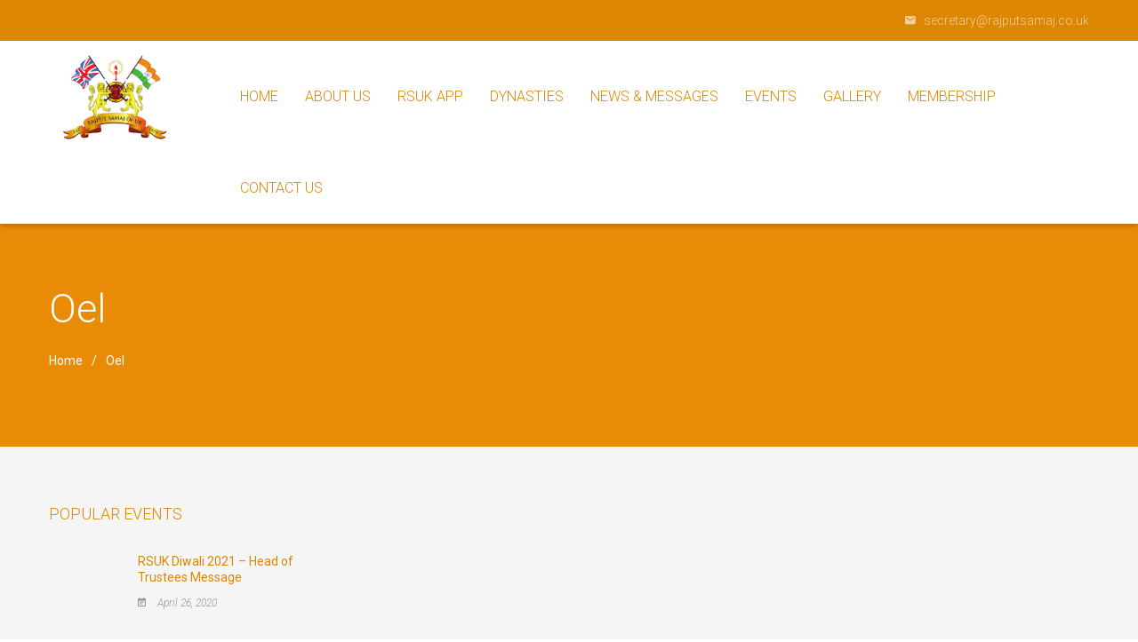

--- FILE ---
content_type: text/html; charset=UTF-8
request_url: https://www.rajputsamaj.co.uk/oel/
body_size: 10441
content:
<!DOCTYPE html>
<html lang="en-US">
<head>
<meta charset="UTF-8">
<meta name="viewport" content="width=device-width, initial-scale=1">
<link rel="profile" href="http://gmpg.org/xfn/11">
<link rel="pingback" href="https://www.rajputsamaj.co.uk/xmlrpc.php">
<meta name="format-detection" content="telephone=no">

<title>Oel &#8211; Rajput Samaj Of UK</title>
<meta name='robots' content='max-image-preview:large' />
<link sizes="16x16" href="http://www.rajputsamaj.co.uk/wp-content/uploads/2018/04/RAJPUT-SAMAJ-1.png" rel="icon" /><link rel="icon" sizes="57x57" href="http://www.rajputsamaj.co.uk/wp-content/uploads/2018/04/RAJPUT-SAMAJ-1.png" /><link rel="icon" sizes="114x114" href="http://www.rajputsamaj.co.uk/wp-content/uploads/2018/04/RAJPUT-SAMAJ-1.png" /><link rel="icon" sizes="72x72" href="http://www.rajputsamaj.co.uk/wp-content/uploads/2018/04/RAJPUT-SAMAJ-1.png" /><link rel="icon" sizes="144x144" href="http://www.rajputsamaj.co.uk/wp-content/uploads/2018/04/RAJPUT-SAMAJ-1.png" /><link rel='dns-prefetch' href='//fonts.googleapis.com' />
<link rel='dns-prefetch' href='//s.w.org' />
<link rel="alternate" type="application/rss+xml" title="Rajput Samaj Of UK &raquo; Feed" href="https://www.rajputsamaj.co.uk/feed/" />
<link rel="alternate" type="application/rss+xml" title="Rajput Samaj Of UK &raquo; Comments Feed" href="https://www.rajputsamaj.co.uk/comments/feed/" />
<script type="text/javascript">
window._wpemojiSettings = {"baseUrl":"https:\/\/s.w.org\/images\/core\/emoji\/14.0.0\/72x72\/","ext":".png","svgUrl":"https:\/\/s.w.org\/images\/core\/emoji\/14.0.0\/svg\/","svgExt":".svg","source":{"concatemoji":"https:\/\/www.rajputsamaj.co.uk\/wp-includes\/js\/wp-emoji-release.min.js"}};
/*! This file is auto-generated */
!function(e,a,t){var n,r,o,i=a.createElement("canvas"),p=i.getContext&&i.getContext("2d");function s(e,t){var a=String.fromCharCode,e=(p.clearRect(0,0,i.width,i.height),p.fillText(a.apply(this,e),0,0),i.toDataURL());return p.clearRect(0,0,i.width,i.height),p.fillText(a.apply(this,t),0,0),e===i.toDataURL()}function c(e){var t=a.createElement("script");t.src=e,t.defer=t.type="text/javascript",a.getElementsByTagName("head")[0].appendChild(t)}for(o=Array("flag","emoji"),t.supports={everything:!0,everythingExceptFlag:!0},r=0;r<o.length;r++)t.supports[o[r]]=function(e){if(!p||!p.fillText)return!1;switch(p.textBaseline="top",p.font="600 32px Arial",e){case"flag":return s([127987,65039,8205,9895,65039],[127987,65039,8203,9895,65039])?!1:!s([55356,56826,55356,56819],[55356,56826,8203,55356,56819])&&!s([55356,57332,56128,56423,56128,56418,56128,56421,56128,56430,56128,56423,56128,56447],[55356,57332,8203,56128,56423,8203,56128,56418,8203,56128,56421,8203,56128,56430,8203,56128,56423,8203,56128,56447]);case"emoji":return!s([129777,127995,8205,129778,127999],[129777,127995,8203,129778,127999])}return!1}(o[r]),t.supports.everything=t.supports.everything&&t.supports[o[r]],"flag"!==o[r]&&(t.supports.everythingExceptFlag=t.supports.everythingExceptFlag&&t.supports[o[r]]);t.supports.everythingExceptFlag=t.supports.everythingExceptFlag&&!t.supports.flag,t.DOMReady=!1,t.readyCallback=function(){t.DOMReady=!0},t.supports.everything||(n=function(){t.readyCallback()},a.addEventListener?(a.addEventListener("DOMContentLoaded",n,!1),e.addEventListener("load",n,!1)):(e.attachEvent("onload",n),a.attachEvent("onreadystatechange",function(){"complete"===a.readyState&&t.readyCallback()})),(e=t.source||{}).concatemoji?c(e.concatemoji):e.wpemoji&&e.twemoji&&(c(e.twemoji),c(e.wpemoji)))}(window,document,window._wpemojiSettings);
</script>
<style type="text/css">
img.wp-smiley,
img.emoji {
	display: inline !important;
	border: none !important;
	box-shadow: none !important;
	height: 1em !important;
	width: 1em !important;
	margin: 0 0.07em !important;
	vertical-align: -0.1em !important;
	background: none !important;
	padding: 0 !important;
}
</style>
	<link rel='stylesheet' id='icon-font-style-css'  href='https://www.rajputsamaj.co.uk/wp-content/themes/lincoln/framework/extensions/plugins/k2t-icon/assets/css/material-design-iconic-font.min.css' type='text/css' media='all' />
<link rel='stylesheet' id='sbi_styles-css'  href='https://www.rajputsamaj.co.uk/wp-content/plugins/instagram-feed/css/sbi-styles.min.css?ver=6.2.1' type='text/css' media='all' />
<link rel='stylesheet' id='wp-block-library-css'  href='https://www.rajputsamaj.co.uk/wp-includes/css/dist/block-library/style.min.css' type='text/css' media='all' />
<style id='global-styles-inline-css' type='text/css'>
body{--wp--preset--color--black: #000000;--wp--preset--color--cyan-bluish-gray: #abb8c3;--wp--preset--color--white: #ffffff;--wp--preset--color--pale-pink: #f78da7;--wp--preset--color--vivid-red: #cf2e2e;--wp--preset--color--luminous-vivid-orange: #ff6900;--wp--preset--color--luminous-vivid-amber: #fcb900;--wp--preset--color--light-green-cyan: #7bdcb5;--wp--preset--color--vivid-green-cyan: #00d084;--wp--preset--color--pale-cyan-blue: #8ed1fc;--wp--preset--color--vivid-cyan-blue: #0693e3;--wp--preset--color--vivid-purple: #9b51e0;--wp--preset--gradient--vivid-cyan-blue-to-vivid-purple: linear-gradient(135deg,rgba(6,147,227,1) 0%,rgb(155,81,224) 100%);--wp--preset--gradient--light-green-cyan-to-vivid-green-cyan: linear-gradient(135deg,rgb(122,220,180) 0%,rgb(0,208,130) 100%);--wp--preset--gradient--luminous-vivid-amber-to-luminous-vivid-orange: linear-gradient(135deg,rgba(252,185,0,1) 0%,rgba(255,105,0,1) 100%);--wp--preset--gradient--luminous-vivid-orange-to-vivid-red: linear-gradient(135deg,rgba(255,105,0,1) 0%,rgb(207,46,46) 100%);--wp--preset--gradient--very-light-gray-to-cyan-bluish-gray: linear-gradient(135deg,rgb(238,238,238) 0%,rgb(169,184,195) 100%);--wp--preset--gradient--cool-to-warm-spectrum: linear-gradient(135deg,rgb(74,234,220) 0%,rgb(151,120,209) 20%,rgb(207,42,186) 40%,rgb(238,44,130) 60%,rgb(251,105,98) 80%,rgb(254,248,76) 100%);--wp--preset--gradient--blush-light-purple: linear-gradient(135deg,rgb(255,206,236) 0%,rgb(152,150,240) 100%);--wp--preset--gradient--blush-bordeaux: linear-gradient(135deg,rgb(254,205,165) 0%,rgb(254,45,45) 50%,rgb(107,0,62) 100%);--wp--preset--gradient--luminous-dusk: linear-gradient(135deg,rgb(255,203,112) 0%,rgb(199,81,192) 50%,rgb(65,88,208) 100%);--wp--preset--gradient--pale-ocean: linear-gradient(135deg,rgb(255,245,203) 0%,rgb(182,227,212) 50%,rgb(51,167,181) 100%);--wp--preset--gradient--electric-grass: linear-gradient(135deg,rgb(202,248,128) 0%,rgb(113,206,126) 100%);--wp--preset--gradient--midnight: linear-gradient(135deg,rgb(2,3,129) 0%,rgb(40,116,252) 100%);--wp--preset--duotone--dark-grayscale: url('#wp-duotone-dark-grayscale');--wp--preset--duotone--grayscale: url('#wp-duotone-grayscale');--wp--preset--duotone--purple-yellow: url('#wp-duotone-purple-yellow');--wp--preset--duotone--blue-red: url('#wp-duotone-blue-red');--wp--preset--duotone--midnight: url('#wp-duotone-midnight');--wp--preset--duotone--magenta-yellow: url('#wp-duotone-magenta-yellow');--wp--preset--duotone--purple-green: url('#wp-duotone-purple-green');--wp--preset--duotone--blue-orange: url('#wp-duotone-blue-orange');--wp--preset--font-size--small: 13px;--wp--preset--font-size--medium: 20px;--wp--preset--font-size--large: 36px;--wp--preset--font-size--x-large: 42px;}.has-black-color{color: var(--wp--preset--color--black) !important;}.has-cyan-bluish-gray-color{color: var(--wp--preset--color--cyan-bluish-gray) !important;}.has-white-color{color: var(--wp--preset--color--white) !important;}.has-pale-pink-color{color: var(--wp--preset--color--pale-pink) !important;}.has-vivid-red-color{color: var(--wp--preset--color--vivid-red) !important;}.has-luminous-vivid-orange-color{color: var(--wp--preset--color--luminous-vivid-orange) !important;}.has-luminous-vivid-amber-color{color: var(--wp--preset--color--luminous-vivid-amber) !important;}.has-light-green-cyan-color{color: var(--wp--preset--color--light-green-cyan) !important;}.has-vivid-green-cyan-color{color: var(--wp--preset--color--vivid-green-cyan) !important;}.has-pale-cyan-blue-color{color: var(--wp--preset--color--pale-cyan-blue) !important;}.has-vivid-cyan-blue-color{color: var(--wp--preset--color--vivid-cyan-blue) !important;}.has-vivid-purple-color{color: var(--wp--preset--color--vivid-purple) !important;}.has-black-background-color{background-color: var(--wp--preset--color--black) !important;}.has-cyan-bluish-gray-background-color{background-color: var(--wp--preset--color--cyan-bluish-gray) !important;}.has-white-background-color{background-color: var(--wp--preset--color--white) !important;}.has-pale-pink-background-color{background-color: var(--wp--preset--color--pale-pink) !important;}.has-vivid-red-background-color{background-color: var(--wp--preset--color--vivid-red) !important;}.has-luminous-vivid-orange-background-color{background-color: var(--wp--preset--color--luminous-vivid-orange) !important;}.has-luminous-vivid-amber-background-color{background-color: var(--wp--preset--color--luminous-vivid-amber) !important;}.has-light-green-cyan-background-color{background-color: var(--wp--preset--color--light-green-cyan) !important;}.has-vivid-green-cyan-background-color{background-color: var(--wp--preset--color--vivid-green-cyan) !important;}.has-pale-cyan-blue-background-color{background-color: var(--wp--preset--color--pale-cyan-blue) !important;}.has-vivid-cyan-blue-background-color{background-color: var(--wp--preset--color--vivid-cyan-blue) !important;}.has-vivid-purple-background-color{background-color: var(--wp--preset--color--vivid-purple) !important;}.has-black-border-color{border-color: var(--wp--preset--color--black) !important;}.has-cyan-bluish-gray-border-color{border-color: var(--wp--preset--color--cyan-bluish-gray) !important;}.has-white-border-color{border-color: var(--wp--preset--color--white) !important;}.has-pale-pink-border-color{border-color: var(--wp--preset--color--pale-pink) !important;}.has-vivid-red-border-color{border-color: var(--wp--preset--color--vivid-red) !important;}.has-luminous-vivid-orange-border-color{border-color: var(--wp--preset--color--luminous-vivid-orange) !important;}.has-luminous-vivid-amber-border-color{border-color: var(--wp--preset--color--luminous-vivid-amber) !important;}.has-light-green-cyan-border-color{border-color: var(--wp--preset--color--light-green-cyan) !important;}.has-vivid-green-cyan-border-color{border-color: var(--wp--preset--color--vivid-green-cyan) !important;}.has-pale-cyan-blue-border-color{border-color: var(--wp--preset--color--pale-cyan-blue) !important;}.has-vivid-cyan-blue-border-color{border-color: var(--wp--preset--color--vivid-cyan-blue) !important;}.has-vivid-purple-border-color{border-color: var(--wp--preset--color--vivid-purple) !important;}.has-vivid-cyan-blue-to-vivid-purple-gradient-background{background: var(--wp--preset--gradient--vivid-cyan-blue-to-vivid-purple) !important;}.has-light-green-cyan-to-vivid-green-cyan-gradient-background{background: var(--wp--preset--gradient--light-green-cyan-to-vivid-green-cyan) !important;}.has-luminous-vivid-amber-to-luminous-vivid-orange-gradient-background{background: var(--wp--preset--gradient--luminous-vivid-amber-to-luminous-vivid-orange) !important;}.has-luminous-vivid-orange-to-vivid-red-gradient-background{background: var(--wp--preset--gradient--luminous-vivid-orange-to-vivid-red) !important;}.has-very-light-gray-to-cyan-bluish-gray-gradient-background{background: var(--wp--preset--gradient--very-light-gray-to-cyan-bluish-gray) !important;}.has-cool-to-warm-spectrum-gradient-background{background: var(--wp--preset--gradient--cool-to-warm-spectrum) !important;}.has-blush-light-purple-gradient-background{background: var(--wp--preset--gradient--blush-light-purple) !important;}.has-blush-bordeaux-gradient-background{background: var(--wp--preset--gradient--blush-bordeaux) !important;}.has-luminous-dusk-gradient-background{background: var(--wp--preset--gradient--luminous-dusk) !important;}.has-pale-ocean-gradient-background{background: var(--wp--preset--gradient--pale-ocean) !important;}.has-electric-grass-gradient-background{background: var(--wp--preset--gradient--electric-grass) !important;}.has-midnight-gradient-background{background: var(--wp--preset--gradient--midnight) !important;}.has-small-font-size{font-size: var(--wp--preset--font-size--small) !important;}.has-medium-font-size{font-size: var(--wp--preset--font-size--medium) !important;}.has-large-font-size{font-size: var(--wp--preset--font-size--large) !important;}.has-x-large-font-size{font-size: var(--wp--preset--font-size--x-large) !important;}
</style>
<link rel='stylesheet' id='contact-form-7-css'  href='https://www.rajputsamaj.co.uk/wp-content/plugins/contact-form-7/includes/css/styles.css?ver=5.7.7' type='text/css' media='all' />
<link rel='stylesheet' id='rm_theme_matchmytheme_label_top-css'  href='https://www.rajputsamaj.co.uk/wp-content/plugins/custom-registration-form-builder-with-submission-manager/public/css/theme_rm_matchmytheme_label_top.css?ver=5.2.3.0' type='text/css' media='all' />
<link rel='stylesheet' id='RegistrationMagic-css'  href='https://www.rajputsamaj.co.uk/wp-content/plugins/custom-registration-form-builder-with-submission-manager/public/css/style_rm_front_end.css?ver=5.2.3.0' type='text/css' media='all' />
<link rel='stylesheet' id='magnific-popup-css'  href='https://www.rajputsamaj.co.uk/wp-content/plugins/k-course/assets/css/magnific-popup.css' type='text/css' media='all' />
<link rel='stylesheet' id='course-css'  href='https://www.rajputsamaj.co.uk/wp-content/plugins/k-course/assets/css/course.css' type='text/css' media='all' />
<link rel='stylesheet' id='countdown-css'  href='https://www.rajputsamaj.co.uk/wp-content/plugins/k-event/assets/css/flip-countdown.css' type='text/css' media='all' />
<link rel='stylesheet' id='event-css'  href='https://www.rajputsamaj.co.uk/wp-content/plugins/k-event/assets/css/event.css' type='text/css' media='all' />
<link rel='stylesheet' id='K-allery-css'  href='https://www.rajputsamaj.co.uk/wp-content/plugins/k-gallery/assets/css/gallery.css' type='text/css' media='all' />
<link rel='stylesheet' id='k2t-owlcarousel-css'  href='https://www.rajputsamaj.co.uk/wp-content/plugins/k-project/includes/css/owl.carousel.css' type='text/css' media='all' />
<link rel='stylesheet' id='expandable-css'  href='https://www.rajputsamaj.co.uk/wp-content/plugins/k-project/includes/css/expandable.css' type='text/css' media='all' />
<link rel='stylesheet' id='project-css'  href='https://www.rajputsamaj.co.uk/wp-content/plugins/k-project/includes/css/project.css' type='text/css' media='all' />
<link rel='stylesheet' id='k2t-animate-css'  href='https://www.rajputsamaj.co.uk/wp-content/plugins/k-shortcodes/assets/css/animate.min.css' type='text/css' media='all' />
<link rel='stylesheet' id='k2t-plugin-shortcodes-css'  href='https://www.rajputsamaj.co.uk/wp-content/plugins/k-shortcodes/assets/css/shortcodes.css' type='text/css' media='all' />
<link rel='stylesheet' id='k2t-plugin-shortcodes-responsive-css'  href='https://www.rajputsamaj.co.uk/wp-content/plugins/k-shortcodes/assets/css/responsive.css' type='text/css' media='all' />
<link rel='stylesheet' id='teacher-css'  href='https://www.rajputsamaj.co.uk/wp-content/plugins/k-teacher/assets/css/teacher.css' type='text/css' media='all' />
<link rel='stylesheet' id='rs-plugin-settings-css'  href='https://www.rajputsamaj.co.uk/wp-content/plugins/revslider/public/assets/css/settings.css?ver=5.4.6.4' type='text/css' media='all' />
<style id='rs-plugin-settings-inline-css' type='text/css'>
#rs-demo-id {}
</style>
<link rel='stylesheet' id='swpm.common-css'  href='https://www.rajputsamaj.co.uk/wp-content/plugins/simple-membership/css/swpm.common.css?ver=4.3.6' type='text/css' media='all' />
<link rel='stylesheet' id='k2t-cbpBGSlideshow-css'  href='https://www.rajputsamaj.co.uk/wp-content/themes/lincoln/assets/css/vendor/cbpBGSlideshow.css' type='text/css' media='all' />
<link rel='stylesheet' id='k2t-font-awesome-min-css'  href='https://www.rajputsamaj.co.uk/wp-content/themes/lincoln/assets/css/vendor/font-awesome.min.css' type='text/css' media='all' />
<link rel='stylesheet' id='k2t-megamenu-style-css'  href='https://www.rajputsamaj.co.uk/wp-content/themes/lincoln/assets/css/megamenu.css' type='text/css' media='all' />
<link rel='stylesheet' id='k2t-owl-style-css'  href='https://www.rajputsamaj.co.uk/wp-content/themes/lincoln/assets/css/popular.css' type='text/css' media='all' />
<link rel='stylesheet' id='k2t-sequencejs-theme.modern-slide-css'  href='https://www.rajputsamaj.co.uk/wp-content/themes/lincoln/assets/css/vendor/sequencejs-theme.modern-slide-in.css' type='text/css' media='all' />
<link rel='stylesheet' id='k2t-shortcodes-css'  href='https://www.rajputsamaj.co.uk/wp-content/themes/lincoln/assets/css/k-shortcodes.css' type='text/css' media='all' />
<link rel='stylesheet' id='k2t-gallery-css'  href='https://www.rajputsamaj.co.uk/wp-content/themes/lincoln/assets/css/k-gallery.css' type='text/css' media='all' />
<link rel='stylesheet' id='k2t-project-css'  href='https://www.rajputsamaj.co.uk/wp-content/themes/lincoln/assets/css/k-project.css' type='text/css' media='all' />
<link rel='stylesheet' id='k2t-event-css'  href='https://www.rajputsamaj.co.uk/wp-content/themes/lincoln/assets/css/k-event.css' type='text/css' media='all' />
<link rel='stylesheet' id='k2t-teacher-css'  href='https://www.rajputsamaj.co.uk/wp-content/themes/lincoln/assets/css/k-teacher.css' type='text/css' media='all' />
<link rel='stylesheet' id='k2t-course-css'  href='https://www.rajputsamaj.co.uk/wp-content/themes/lincoln/assets/css/k-course.css' type='text/css' media='all' />
<link rel='stylesheet' id='k2t-learndash-css'  href='https://www.rajputsamaj.co.uk/wp-content/themes/lincoln/assets/css/k-learndash.css' type='text/css' media='all' />
<link rel='stylesheet' id='k2t-main-style-css'  href='https://www.rajputsamaj.co.uk/wp-content/themes/lincoln/assets/css/main.css' type='text/css' media='all' />
<link rel='stylesheet' id='k2t-ld-grid-css'  href='https://www.rajputsamaj.co.uk/wp-content/themes/lincoln/assets/css/learndash-grid.css' type='text/css' media='all' />
<link rel='stylesheet' id='k2t-humberger-css-css'  href='https://www.rajputsamaj.co.uk/wp-content/themes/lincoln/assets/css/vendor/hamburgers.css' type='text/css' media='all' />
<link rel='stylesheet' id='k2t-reponsive-style-css'  href='https://www.rajputsamaj.co.uk/wp-content/themes/lincoln/assets/css/responsive.css' type='text/css' media='all' />
<link rel='stylesheet' id='k2t-plugin-shortcodes-update-css'  href='https://www.rajputsamaj.co.uk/wp-content/themes/lincoln/assets/css/shortcodes-update.css' type='text/css' media='all' />
<link rel='stylesheet' id='k2t-plugin-portfolio-update-css'  href='https://www.rajputsamaj.co.uk/wp-content/themes/lincoln/assets/css/portfolio-update.css' type='text/css' media='all' />
<link rel='stylesheet' id='k2t-main-font-roboto-css'  href='https://fonts.googleapis.com/css?family=Roboto%3A300%2C300i%2C400%2C400i%2C500%2C700' type='text/css' media='all' />
<link rel='stylesheet' id='upw_theme_standard-css'  href='https://www.rajputsamaj.co.uk/wp-content/plugins/ultimate-posts-widget/css/upw-theme-standard.min.css' type='text/css' media='all' />
<link rel='stylesheet' id='jquery-ui-smoothness-css'  href='https://www.rajputsamaj.co.uk/wp-content/plugins/contact-form-7/includes/js/jquery-ui/themes/smoothness/jquery-ui.min.css?ver=1.12.1' type='text/css' media='screen' />
<script type='text/javascript' src='https://www.rajputsamaj.co.uk/wp-includes/js/jquery/jquery.min.js?ver=3.6.0' id='jquery-core-js'></script>
<script type='text/javascript' src='https://www.rajputsamaj.co.uk/wp-includes/js/jquery/jquery-migrate.min.js?ver=3.3.2' id='jquery-migrate-js'></script>
<script type='text/javascript' src='https://www.rajputsamaj.co.uk/wp-includes/js/jquery/ui/core.min.js?ver=1.13.1' id='jquery-ui-core-js'></script>
<script type='text/javascript' src='https://www.rajputsamaj.co.uk/wp-includes/js/jquery/ui/mouse.min.js?ver=1.13.1' id='jquery-ui-mouse-js'></script>
<script type='text/javascript' src='https://www.rajputsamaj.co.uk/wp-includes/js/jquery/ui/sortable.min.js?ver=1.13.1' id='jquery-ui-sortable-js'></script>
<script type='text/javascript' src='https://www.rajputsamaj.co.uk/wp-includes/js/jquery/ui/tabs.min.js?ver=1.13.1' id='jquery-ui-tabs-js'></script>
<script type='text/javascript' src='https://www.rajputsamaj.co.uk/wp-includes/js/jquery/ui/datepicker.min.js?ver=1.13.1' id='jquery-ui-datepicker-js'></script>
<script type='text/javascript' id='jquery-ui-datepicker-js-after'>
jQuery(function(jQuery){jQuery.datepicker.setDefaults({"closeText":"Close","currentText":"Today","monthNames":["January","February","March","April","May","June","July","August","September","October","November","December"],"monthNamesShort":["Jan","Feb","Mar","Apr","May","Jun","Jul","Aug","Sep","Oct","Nov","Dec"],"nextText":"Next","prevText":"Previous","dayNames":["Sunday","Monday","Tuesday","Wednesday","Thursday","Friday","Saturday"],"dayNamesShort":["Sun","Mon","Tue","Wed","Thu","Fri","Sat"],"dayNamesMin":["S","M","T","W","T","F","S"],"dateFormat":"MM d, yy","firstDay":1,"isRTL":false});});
</script>
<script type='text/javascript' src='https://www.rajputsamaj.co.uk/wp-includes/js/jquery/ui/effect.min.js?ver=1.13.1' id='jquery-effects-core-js'></script>
<script type='text/javascript' src='https://www.rajputsamaj.co.uk/wp-includes/js/jquery/ui/effect-slide.min.js?ver=1.13.1' id='jquery-effects-slide-js'></script>
<script type='text/javascript' id='rm_front-js-extra'>
/* <![CDATA[ */
var rm_ajax = {"url":"https:\/\/www.rajputsamaj.co.uk\/wp-admin\/admin-ajax.php","nonce":"95bacd1d46","gmap_api":null,"no_results":"No Results Found","invalid_zip":"Invalid Zip Code","request_processing":"Please wait...","hours":"Hours","minutes":"Minutes","seconds":"Seconds","days":"Days","months":"Months","years":"Years","tax_enabled":null,"tax_type":null,"tax_fixed":"0","tax_percentage":"0"};
/* ]]> */
</script>
<script type='text/javascript' src='https://www.rajputsamaj.co.uk/wp-content/plugins/custom-registration-form-builder-with-submission-manager/public/js/script_rm_front.js?ver=5.2.3.0' id='rm_front-js'></script>
<script type='text/javascript' src='https://www.rajputsamaj.co.uk/wp-content/plugins/custom-registration-form-builder-with-submission-manager/public/js/jquery.validate.min.js?ver=5.2.3.0' id='rm_jquery_validate-js'></script>
<script type='text/javascript' src='https://www.rajputsamaj.co.uk/wp-content/plugins/custom-registration-form-builder-with-submission-manager/public/js/additional-methods.min.js?ver=5.2.3.0' id='rm_jquery_validate_add-js'></script>
<script type='text/javascript' src='https://www.rajputsamaj.co.uk/wp-content/plugins/custom-registration-form-builder-with-submission-manager/public/js/conditionize.jquery.js?ver=5.2.3.0' id='rm_jquery_conditionalize-js'></script>
<script type='text/javascript' src='https://www.rajputsamaj.co.uk/wp-content/plugins/custom-registration-form-builder-with-submission-manager/public/js/paypal_checkout_utility.js?ver=5.2.3.0' id='rm_jquery_paypal_checkout-js'></script>
<script type='text/javascript' src='https://www.rajputsamaj.co.uk/wp-content/plugins/revslider/public/assets/js/jquery.themepunch.tools.min.js?ver=5.4.6.4' id='tp-tools-js'></script>
<script type='text/javascript' src='https://www.rajputsamaj.co.uk/wp-content/plugins/revslider/public/assets/js/jquery.themepunch.revolution.min.js?ver=5.4.6.4' id='revmin-js'></script>
<link rel="https://api.w.org/" href="https://www.rajputsamaj.co.uk/wp-json/" /><link rel="alternate" type="application/json" href="https://www.rajputsamaj.co.uk/wp-json/wp/v2/pages/393185" /><link rel="EditURI" type="application/rsd+xml" title="RSD" href="https://www.rajputsamaj.co.uk/xmlrpc.php?rsd" />
<link rel="wlwmanifest" type="application/wlwmanifest+xml" href="https://www.rajputsamaj.co.uk/wp-includes/wlwmanifest.xml" /> 
<meta name="generator" content="WordPress 6.0.11" />
<link rel="canonical" href="https://www.rajputsamaj.co.uk/oel/" />
<link rel='shortlink' href='https://www.rajputsamaj.co.uk/?p=393185' />
<link rel="alternate" type="application/json+oembed" href="https://www.rajputsamaj.co.uk/wp-json/oembed/1.0/embed?url=https%3A%2F%2Fwww.rajputsamaj.co.uk%2Foel%2F" />
<link rel="alternate" type="text/xml+oembed" href="https://www.rajputsamaj.co.uk/wp-json/oembed/1.0/embed?url=https%3A%2F%2Fwww.rajputsamaj.co.uk%2Foel%2F&#038;format=xml" />
<script>        jQuery(document).ready(function(){
            var retina = window.devicePixelRatio > 1 ? true : false;
                        if(retina) {
                jQuery('.k2t-logo img').attr('src', 'http://www.rajputsamaj.co.uk/wp-content/uploads/2018/04/RAJPUT-SAMAJ-1.png');
                                            }
                    });
        </script>			<style>
				
				
							.k2t-wrap, .container { max-width: 1170px; }
						
						.widget #ld_course_info h4:after,
						.k2t-gallery-heading .gallery-title:after,
						.k2t-project-heading h2:before,
						.k2t-project-heading h2:after,
						.k2t-heading.has-border.two_dots .h:before,
						.k2t-heading.has-border.two_dots .h:after,
						.k2t-title-bar .main-title:after,
						.widget-title:after{
							display: none;
						}
					
						.k2t-body{
							background: ;
						}
					
							.k2t-sidebar, .k2t-sidebar-sub { width:25% !important; }
							.k2t-blog, .k2t-main {width:75% !important; }
										#close-canvas, .shop-cart .cart-control span, .mc4wp-form input[type=submit], .k2t-btt:hover,.wpcf7 #commentform input[type="submit"],.k2t-button a,.k2t-header-top, blockquote:before, q:before, .k2t-blog .post-item .more-link, .k2t-blog .cat-icon,.k2t_widget_recent_event .join-event,.teacher-listing.classic.no-border .social a:hover i, article[class*="course-"] .more-link, .more-link, .k2t-searchbox .mark, .k2t-blog .post-item .more-link:hover, .k2t-navigation ul li span.current,.k2t-footer .widget.social-widget ul li a:hover,.k2t-header-mid .k2t-menu li ul > li.current-menu-ancestor > a, .single-post-k-event .event-link, .single-post-k-course .course-link,.k2t-gallery-heading .filter-list li:after,.k2t-related-course .related-thumb a i, .teacher-listing.classic.has-border i, .project-fields .project-link,.widget #wp-calendar td#today, .widget #wp-calendar caption, .event-classic-item .more-link, .woocommerce-cart .wc-proceed-to-checkout a.checkout-button, .woocommerce #respond input#submit:hover, .woocommerce a.button:hover, .woocommerce button.button:hover, .woocommerce input.button:hover, .woocommerce-page #payment #place_order:hover, .shop-cart .shop-item .buttons .button:hover, .woocommerce table.wishlist_table .add_to_cart_button, .woocommerce div.product .single_add_to_cart_button:hover, .woocommerce div.product .single_add_to_cart_button:focus, .woocommerce div.product .single_add_to_cart_button, .k2t-page-topnav ul.menu > li > a:before, .event-listing-masonry .masonry-item .read-more, .owl-dots > div.active, .owl-nav > div > i:hover, .vc_tta.vc_tta-style-outline.vc_tta-tabs .vc_tta-tabs-list .vc_tta-tab.vc_active a,.k2t-recent-event .event-info .read-more,.widget .tagcloud a:hover,button, input[type="button"], input[type="reset"], input[type="submit"],.woocommerce #respond input#submit, .woocommerce a.button, .woocommerce button.button, .woocommerce input.button, .woocommerce-page #payment #place_order, .shop-cart .shop-item .buttons .button, .event-isotope-filter li:after,.widget_categories > ul > .cat-item > a:before,.error404, .error404 .k2t-body, .teacher-connect table th,.woocommerce .woocommerce-pagination ul.page-numbers li .page-numbers.current, .widget_product_categories > ul > .cat-item > a:before,.woocommerce .widget_price_filter .price_slider_wrapper .ui-state-default, .woocommerce .widget_price_filter .price_slider_wrapper .ui-slider-range,.single-product-image-wrap #nav li.active, .entry-box .widget_tag_cloud .tagcloud a:hover, .about-author, .form-submit #submit,.single-footer-nav, #bbpress-forums li.bbp-header, .course-isotope-filter li:after, .k2t-member .team-socials-link li:hover,.offcanvas-right .offcanvas-sidebar.is-open #close-canvas, .ld_course_grid_price.free, .ld_course_grid_price.ribbon-enrolled,.b-masonry .ld-grid-item .ld-entry-item .more-link,
				.b-masonry .ld-grid-item .ld-entry-item .more-link:hover  {
					background: #dd8604;
				}
				.learndash .wpProQuiz_button,
				.learndash .wpProQuiz_button:hover {
					background: #dd8604 !important;
				}
				.k2t-gallery-shortcode .view .mask {
				 	background: rgba(221,134,4,0.9);				}
				#commentform > p.focus input[type="text"], #commentform > p.focus input[type="email"],.k2t-footer .widget.social-widget ul li a:hover,
				.entry-box .widget_tag_cloud .tagcloud a:hover,#commentform > p.focus textarea, .teacher-listing.classic.has-border i, .owl-nav > div > i:hover, .widget .tagcloud a:hover, .wpcf7 input:not([type="submit"]):focus,.wpcf7 textarea:focus,.wpcf7 select:focus {
					border-color: #dd8604;
				}
				.widget-title > span{
					border-color: #dd8604;
				}
				.course-isotope-filter li, .b-medium-special.b-medium .k2t-blog .post-item header h2:hover a, .k2t-info .widget_nav_menu ul li a:hover, .k2t-page-topnav ul.menu > li.active > a, .k2t-btt,.event-isotope-filter li.active, .contact-info .vc_icon_element.vc_icon_element-outer .vc_icon_element-inner:hover .vc_icon_element-icon:before,.woocommerce .cart-collaterals .cart_totals table tr.order-total td, .woocommerce .b-action .cart-contents:hover,.b-action .yith-wcwl-add-to-wishlist a, .woocommerce-page .cart-collaterals .cart_totals table tr.order-total td, .k2t-gallery-heading .filter-list li.active, .k2t-gallery-heading .filter-list li:hover,.k2t-header-mid .k2t-menu > li.current-menu-item > a, .k2t-header-mid .k2t-menu > li.current-menu-parent > a, .k2t-header-mid .k2t-menu > li.current-menu-ancestor > a, .k2t-header-mid .search-box:hover,.k2t-heading.has-border.two_dots .h:before, .k2t-heading.has-border.two_dots .h:after,.widget ul li.current-cat a,.widget-title:after,.vc_toggle.vc_toggle_default .vc_toggle_title h4:hover, .k2t-footer .k2t-wrap .k2t-row > div a:hover, .widget a:hover {
					color: #dd8604 !important;
				}
				.entry-box .post-entry a,
				a:hover, a:focus,.k2t-blog .post-item header .entry-author a:hover, .k2t-blog .post-item header .entry-comment a:hover {
					color: #dd8604;
				}
				.k2t-header-mid .k2t-menu > li:hover a,
				.k2t-header-mid .k2t-menu > li.current-menu-item > a, 
				.k2t-header-mid .k2t-menu > li.current-menu-parent > a, 
				.k2t-header-mid .k2t-menu > li.current-menu-ancestor > a,
				.k2t-header-mid .k2t-menu > li > a:hover {
					border-bottom-color: #dd8604;
				}
				#commentform > p.focus input[type="text"],
				#commentform > p.focus input[type="email"],
				#commentform > p.focus textarea {
					border-bottom: 3px solid #dd8604;
				}

				
						.k2t-logo { margin-top: 11px;margin-left: 0px;margin-right: 0px;margin-bottom: 14px; }
					
						h1, h2, h3, h4, h1 *, h2 *, h3 *, h4 * { color: #dd8604; font-family: Roboto; }
					
						.k2t-footer a { color: #dd8604; }
					
						a:hover, a:focus,
						.k2t-header-mid .k2t-menu > li:hover a, 
						.k2t-header-mid .k2t-menu > li > a:hover, 
						.k2t-header-mid .k2t-menu > li.current-menu-item > a, 
						.k2t-header-mid .k2t-menu > li.current-menu-parent > a, 
						.k2t-header-mid .k2t-menu > li.current-menu-ancestor > a 
						{ color: #dd8604!important; }
					
						.k2t-header-mid .k2t-menu li a{ 
							color: #dd8604!important; 
						}
					
						.k2t-header-mid .k2t-menu li ul li a span::before,
						.k2t-header-mid .k2t-menu > li:hover a{ color: #dd8604 !important; }
					
						body { font-family: Roboto; font-size: 14px; }
					
						.k2t-header-mid .k2t-menu, .k2t-header .k2t-menu .mega-container ul, .vertical-menu .k2t-header-mid .k2t-menu { font-family: Roboto; font-size: 16px; }
					
						.k2t-header-mid .k2t-menu > li > a { text-transform: uppercase; }
					
						.k2t-header-mid .k2t-menu > li > a { font-weight: 300; }
					
						h1 { font-size: 45px; }
						h2 { font-size: 40px; }
						h3 { font-size: 28px; }
						h4 { font-size: 24px; }
						h5 { font-size: 20px; }
						h6 { font-size: 14px; }
					
						.k2t-header-mid .k2t-menu .sub-menu { font-size: 16px; }
					.k2t-header-mid .k2t-menu > li > a {
 padding: 25px 15px 0px 15px;
    line-height: 75px;
   
}
.k2t-header-top {background: #dd8604!important;color:white;}
.p{
width:auto!important;
}	
				/* Primary color
				------------------------------------------------- */
				
	
			</style>	
		<meta name="generator" content="Elementor 3.21.2; features: e_optimized_assets_loading, e_optimized_css_loading, e_font_icon_svg, additional_custom_breakpoints, e_lazyload; settings: css_print_method-external, google_font-enabled, font_display-swap">
<meta name="generator" content="Powered by WPBakery Page Builder - drag and drop page builder for WordPress."/>
<!--[if lte IE 9]><link rel="stylesheet" type="text/css" href="https://www.rajputsamaj.co.uk/wp-content/plugins/js_composer/assets/css/vc_lte_ie9.min.css" media="screen"><![endif]-->			<style>
				.e-con.e-parent:nth-of-type(n+4):not(.e-lazyloaded):not(.e-no-lazyload),
				.e-con.e-parent:nth-of-type(n+4):not(.e-lazyloaded):not(.e-no-lazyload) * {
					background-image: none !important;
				}
				@media screen and (max-height: 1024px) {
					.e-con.e-parent:nth-of-type(n+3):not(.e-lazyloaded):not(.e-no-lazyload),
					.e-con.e-parent:nth-of-type(n+3):not(.e-lazyloaded):not(.e-no-lazyload) * {
						background-image: none !important;
					}
				}
				@media screen and (max-height: 640px) {
					.e-con.e-parent:nth-of-type(n+2):not(.e-lazyloaded):not(.e-no-lazyload),
					.e-con.e-parent:nth-of-type(n+2):not(.e-lazyloaded):not(.e-no-lazyload) * {
						background-image: none !important;
					}
				}
			</style>
			<meta name="generator" content="Powered by Slider Revolution 5.4.6.4 - responsive, Mobile-Friendly Slider Plugin for WordPress with comfortable drag and drop interface." />
<script type="text/javascript">function setREVStartSize(e){
				try{ var i=jQuery(window).width(),t=9999,r=0,n=0,l=0,f=0,s=0,h=0;					
					if(e.responsiveLevels&&(jQuery.each(e.responsiveLevels,function(e,f){f>i&&(t=r=f,l=e),i>f&&f>r&&(r=f,n=e)}),t>r&&(l=n)),f=e.gridheight[l]||e.gridheight[0]||e.gridheight,s=e.gridwidth[l]||e.gridwidth[0]||e.gridwidth,h=i/s,h=h>1?1:h,f=Math.round(h*f),"fullscreen"==e.sliderLayout){var u=(e.c.width(),jQuery(window).height());if(void 0!=e.fullScreenOffsetContainer){var c=e.fullScreenOffsetContainer.split(",");if (c) jQuery.each(c,function(e,i){u=jQuery(i).length>0?u-jQuery(i).outerHeight(!0):u}),e.fullScreenOffset.split("%").length>1&&void 0!=e.fullScreenOffset&&e.fullScreenOffset.length>0?u-=jQuery(window).height()*parseInt(e.fullScreenOffset,0)/100:void 0!=e.fullScreenOffset&&e.fullScreenOffset.length>0&&(u-=parseInt(e.fullScreenOffset,0))}f=u}else void 0!=e.minHeight&&f<e.minHeight&&(f=e.minHeight);e.c.closest(".rev_slider_wrapper").css({height:f})					
				}catch(d){console.log("Failure at Presize of Slider:"+d)}
			};</script>
		<style type="text/css" id="wp-custom-css">
			.homePageLogo{height:500px !important;}

.k2t-iconbox.layout-1:hover .iconbox-icon {
    color: #ea9d31;
}

.k2t-iconbox.layout-1 {
    min-height: 212px;
}

.cat-icon {display:none !important;}

.vc_btn3-color-warning:hover{color:#ffe0b2 !important;}
.btn-ripple:hover{color:#ffe0b2 !important;}

.vc_btn3.vc_btn3-color-juicy-pink, .vc_btn3.vc_btn3-color-juicy-pink.vc_btn3-style-flat {
    color: #fff;
    background-color: #de8554;
}

.vc_btn3.vc_btn3-color-juicy-pink.vc_btn3-style-flat:focus, .vc_btn3.vc_btn3-color-juicy-pink.vc_btn3-style-flat:hover, .vc_btn3.vc_btn3-color-juicy-pink:focus, .vc_btn3.vc_btn3-color-juicy-pink:hover {
    color: #f7f7f7 !important;
    background-color: #de8554de;
}
.alert-warning {
    color: #6c4a00;
    background-color: #f9f1c6;
}
.shadow-small {
    box-shadow: 0px 0px 5px 0px rgba(121,96,0,0.5);
}
.alert-warning {
        color: #3c763d;
    background-color: #ffe6cc;
    border-color: #d6e9c6;
}
.alert {
    padding: 15px;
    margin-bottom: 20px;
    border: 1px solid transparent;
    border-radius: 4px;
}
.text-center{
	text-align:center;
}		</style>
		<noscript><style type="text/css"> .wpb_animate_when_almost_visible { opacity: 1; }</style></noscript></head>

<body class="page-template-default page page-id-393185 offcanvas-type-default  offcanvas-right wpb-js-composer js-comp-ver-5.4.5 vc_responsive elementor-default elementor-kit-394570" id="">

	
<div class="k2t-container">

		<header class="k2t-header ">
		
		<style>											</style>	<div class="k2t-header-top " style="background-color: rgba(234,139,7, 1);">
		<div class="k2t-wrap">
			<div class="k2t-row">
				<div class="col-12"><div class="h-element element-editor topHeaderMenu" ><div style="color:#fff;opacity:.6;"></i>   &nbsp;&nbsp;&nbsp;&nbsp;&nbsp;&nbsp;&nbsp;&nbsp;<i class="zmdi zmdi-email"></i>&nbsp;&nbsp;&nbsp;secretary@rajputsamaj.co.uk</div></div></div>			</div><!-- .row -->
		</div><!-- .k2t-wrap -->
	</div><!-- .k2t-header-top -->
<style>											</style>	<div class="k2t-header-mid  " style="">
				<div class="k2t-wrap">
			<div class="k2t-row">
				<div class="col-2"><div  class="h-element ">				<a class="k2t-logo" rel="home" href="https://www.rajputsamaj.co.uk/">
							<img src="http://www.rajputsamaj.co.uk/wp-content/uploads/2018/06/RAJPUT-SAMAJ-2.png" alt="Rajput Samaj Of UK" />
				
		</a>
		</div></div><div class="col-10"><ul id="menu-main-menu-2" class="h-element k2t-menu "><li id="menu-item-391530" class="menu-item menu-item-type-custom menu-item-object-custom menu-item-391530"><a    href="http://rajputsamaj.co.uk/ukrs/" class="btn-ripple"><span class="k2t-title-menu">Home</span></a></li>
<li id="menu-item-393729" class="menu-item menu-item-type-post_type menu-item-object-page menu-item-393729"><a    href="https://www.rajputsamaj.co.uk/about-us/" class="btn-ripple"><span class="k2t-title-menu">About Us</span></a></li>
<li id="menu-item-394579" class="menu-item menu-item-type-post_type menu-item-object-page menu-item-394579"><a    href="https://www.rajputsamaj.co.uk/rsuk-app/" class="btn-ripple"><span class="k2t-title-menu">RSUK APP</span></a></li>
<li id="menu-item-393814" class="menu-item menu-item-type-post_type menu-item-object-page menu-item-393814"><a    href="https://www.rajputsamaj.co.uk/dynasties/" class="btn-ripple"><span class="k2t-title-menu">Dynasties</span></a></li>
<li id="menu-item-394318" class="menu-item menu-item-type-post_type menu-item-object-page menu-item-has-children menu-item-394318 children "><a    href="https://www.rajputsamaj.co.uk/news/" class="btn-ripple"><span class="k2t-title-menu">News &#038; Messages</span> <span class="caret"></span></a>
<ul class="sub-menu">
	<li id="menu-item-391815" class="menu-item menu-item-type-post_type menu-item-object-page menu-item-391815 k2t-dropdown-submenu"><a    href="https://www.rajputsamaj.co.uk/ukrs-news/" class="btn-ripple"><span class="k2t-title-menu">RSUK News</span></a></li>
	<li id="menu-item-391816" class="menu-item menu-item-type-post_type menu-item-object-page menu-item-391816 k2t-dropdown-submenu"><a    href="https://www.rajputsamaj.co.uk/other-news/" class="btn-ripple"><span class="k2t-title-menu">Other News</span></a></li>
</ul>
</li>
<li id="menu-item-393731" class="menu-item menu-item-type-post_type menu-item-object-page menu-item-393731"><a    href="https://www.rajputsamaj.co.uk/events/" class="btn-ripple"><span class="k2t-title-menu">Events</span></a></li>
<li id="menu-item-391535" class="menu-item menu-item-type-custom menu-item-object-custom menu-item-391535"><a     class="btn-ripple"><span class="k2t-title-menu">Gallery</span></a></li>
<li id="menu-item-391606" class="menu-item menu-item-type-post_type menu-item-object-page menu-item-391606"><a    href="https://www.rajputsamaj.co.uk/membership/" class="btn-ripple"><span class="k2t-title-menu">Membership</span></a></li>
<li id="menu-item-391856" class="menu-item menu-item-type-post_type menu-item-object-page menu-item-391856"><a    href="https://www.rajputsamaj.co.uk/contact/" class="btn-ripple"><span class="k2t-title-menu">Contact Us</span></a></li>
</ul></div>			</div><!-- .row -->
		</div><!-- .k2t-wrap -->
	</div><!-- .k2t-header-mid -->
<div class="k2t-header-m">
	
	<!-- top menu mobile -->

	
		
		<div class="top-main-menu-mobile"  >

			<!-- top menu mobile -->

			<div class="top-m-info">
							</div>

			<!-- social -->
			
			
		</div><!-- top menu mobile -->

	
	<div class="main-menu-m">
		<div class="k2t-menu-m">
			<a class="m-trigger mobile-menu-toggle">
				<div class="main-mm-trigger hamburger hamburger--slider js-hamburger">
	        		<div class="hamburger-box">
	          		<div class="hamburger-inner"></div>
	        		</div>
	      		</div>
	      	</a>

			<div class="mobile-menu-wrap dark-div">

				<a class="m-trigger">
					<div class="hamburger hamburger--slider js-hamburger">
		        		<div class="hamburger-box">
		          		<div class="hamburger-inner"></div>
		        		</div>
		      		</div>
		      	</a>

				<div class="top-mobile-menu">

		      	<!-- Login -->

		      	<div  class="h-element ">				<a class="k2t-logo" rel="home" href="https://www.rajputsamaj.co.uk/">
							<img src="http://www.rajputsamaj.co.uk/wp-content/uploads/2018/06/RAJPUT-SAMAJ-2.png" alt="Rajput Samaj Of UK" />
				
		</a>
		</div>
		      	</div><!-- End top mobile menu -->

				<ul class="mobile-menu">
					<li class="menu-item menu-item-type-custom menu-item-object-custom menu-item-391530"><div class="wrap-link-item"><a href="http://rajputsamaj.co.uk/ukrs/">Home</a><span class="open-sub-menu"></span></div></li>
<li class="menu-item menu-item-type-post_type menu-item-object-page menu-item-393729"><div class="wrap-link-item"><a href="https://www.rajputsamaj.co.uk/about-us/">About Us</a><span class="open-sub-menu"></span></div></li>
<li class="menu-item menu-item-type-post_type menu-item-object-page menu-item-394579"><div class="wrap-link-item"><a href="https://www.rajputsamaj.co.uk/rsuk-app/">RSUK APP</a><span class="open-sub-menu"></span></div></li>
<li class="menu-item menu-item-type-post_type menu-item-object-page menu-item-393814"><div class="wrap-link-item"><a href="https://www.rajputsamaj.co.uk/dynasties/">Dynasties</a><span class="open-sub-menu"></span></div></li>
<li class="menu-item menu-item-type-post_type menu-item-object-page menu-item-has-children menu-item-394318 children"><div class="wrap-link-item"><a href="https://www.rajputsamaj.co.uk/news/">News &#038; Messages</a><span class="open-sub-menu"></span></div>
<ul class="sub-menu">
	<li class="menu-item menu-item-type-post_type menu-item-object-page menu-item-391815"><div class="wrap-link-item"><a href="https://www.rajputsamaj.co.uk/ukrs-news/">RSUK News</a><span class="open-sub-menu"></span></div></li>
	<li class="menu-item menu-item-type-post_type menu-item-object-page menu-item-391816"><div class="wrap-link-item"><a href="https://www.rajputsamaj.co.uk/other-news/">Other News</a><span class="open-sub-menu"></span></div></li>
</ul>
</li>
<li class="menu-item menu-item-type-post_type menu-item-object-page menu-item-393731"><div class="wrap-link-item"><a href="https://www.rajputsamaj.co.uk/events/">Events</a><span class="open-sub-menu"></span></div></li>
<li class="menu-item menu-item-type-custom menu-item-object-custom menu-item-391535"><div class="wrap-link-item"><a>Gallery</a><span class="open-sub-menu"></span></div></li>
<li class="menu-item menu-item-type-post_type menu-item-object-page menu-item-391606"><div class="wrap-link-item"><a href="https://www.rajputsamaj.co.uk/membership/">Membership</a><span class="open-sub-menu"></span></div></li>
<li class="menu-item menu-item-type-post_type menu-item-object-page menu-item-391856"><div class="wrap-link-item"><a href="https://www.rajputsamaj.co.uk/contact/">Contact Us</a><span class="open-sub-menu"></span></div></li>
				</ul>
			</div>
		</div>

		<div class="k2t-logo-m">
							<a class="k2t-logo" rel="home" href="https://www.rajputsamaj.co.uk/">
					<img src="http://www.rajputsamaj.co.uk/wp-content/uploads/2018/06/RAJPUT-SAMAJ-2.png" alt="Rajput Samaj Of UK" />
				</a><!-- .k2t-logo -->
					</div><!-- .k2t-logo-m -->

		<div class="k2t-right-m">
			<div class="search-box">
				<span> <i class="fa fa-search"></i> </span>
			</div><!-- .search-box -->
		</div><!-- .k2t-right-m -->
	</div><!-- main menu mobile -->
</div><!-- .k2t-header-m -->
	</header><!-- .k2t-header -->
	
	<div class="k2t-body">

		
	<div class="k2t-title-bar parallax" style="background-color: #ea8b07;background-size:inherit;background-attachment: fixed" data-stellar-background-ratio=&quot;0.5&quot;>
				<div>
			<div class="container k2t-wrap">
				<h1 class="main-title" style="">
					Oel				</h1>
				<div class="main-excerpt">
									</div><!-- .main-excerpt -->
			</div>
		</div>
		
		<div><div class="container k2t-wrap breadcrumb"><ul class="k2t-breadcrumbs" xmlns:v="http://rdf.data-vocabulary.org/#"><li typeof="v:Breadcrumb"><a rel="v:url" property="v:title" href="https://www.rajputsamaj.co.uk">Home</a></li><li class="current">Oel</li></ul></div><!-- k2t-wrap --></div>			
	</div><!-- .k2t-title-bar -->


	<div class="k2t-content right-sidebar" style="">

		<div class="container k2t-wrap">

			<!-- Main -->
			<main class="k2t-main page" role="main">
					
					
<article id="post-393185" class="post-393185 page type-page status-publish hentry">

	<div class="page-entry">
		<div id="ld_courses_listing">
					</div>
	</div><!-- .page-entry -->
	
</article><!-- #post-## -->
	
					
				<div class="clear"></div>
				
							</main>

			<!-- Sidebar -->
			<div class="k2t-sidebar" role="complementary">
	<aside id="k2t_recent_post-2" class="widget k2t_widget_latest_posts"><h4 class="widget-title"><span>Popular Events</span></h4><div class="posts-list">
					<article class="post-item">
						
						<div class="post-text">
							<h4><a href="https://www.rajputsamaj.co.uk/2020/04/26/agm-2020/" title="RSUK Diwali 2021 &#8211; Head of Trustees Message">RSUK Diwali 2021 &#8211; Head of Trustees Message</a></h4>
							
						<div class="post-meta">
							<i class="zmdi zmdi-calendar-note"></i>
							<em>April 26, 2020</em>
						</div>
					
						</div>
					</article>
				</div></aside></div><!-- .k2t-sidebar -->		</div>
	</div><!-- .k2t-content -->

	</div><!-- .k2t-body -->

		<footer class="k2t-footer">

		
		
					<div class="k2t-bottom" style="">
				<div class="k2t-wrap">
					<div class="k2t-row">
						<div class="col-4"><aside id="text-2" class="widget widget_text"><h4 class="widget-title"><span>Contact</span></h4>			<div class="textwidget"><ul>
<li><a href="mailto:secretary@rajputsamaj.co.uk"><i class="fa fa-envelope"></i>secretary@rajputsamaj.co.uk</a></li>
</ul></div>
		</aside></div><div class="col-4"></div><div class="col-4"><aside id="text-6" class="widget widget_text"><h4 class="widget-title"><span>Facebook</span></h4>			<div class="textwidget"></div>
		</aside><aside id="k2t_social-5" class="widget social-widget"><ul><li class='facebook'><a target='_blank' href="https://www.facebook.com/rajputsamajofuk/"><i class='fa fa-facebook'></i></a></li></ul></aside></div>					</div><!-- .k2t-row -->
				</div><!-- .k2t-wrap -->
			</div><!-- .k2t-bottom -->
		
					<div class="k2t-info" style="">
				<div class="container">
					<div class="k2t-row">
													<div class="col-6">
								<span style="color:black">© Copyright 2018. RSUK</span>							</div>
																			<div class="col-6">
								<aside id="nav_menu-3" class="widget widget_nav_menu"></aside>							</div>
											</div>
				</div>
			</div><!-- .k2t-info -->
		
	</footer><!-- .k2t-footer -->
	</div><!-- .k2t-container -->

<!-- Show Offcanvas sidebar -->
<!-- End Show Offcanvas sidebar -->


	<div class="k2t-searchbox">
		<div class="k2t-searchbox-close hamburger hamburger--squeeze js-hamburger is-active">
        	<div class="hamburger-box">
          		<div class="hamburger-inner"></div>
        	</div>
      	</div>
		<div class="mark"></div>
		<form class="searchform" method="get" action="https://www.rajputsamaj.co.uk/" >
			<input type="text" value="" name="s" id="s" placeholder="Type your keyword" />
			<button type="submit" value="" id="searchsubmit"><i class="fa fa-search"></i></button>
		</form>
	</div>

<a href="#" class="k2t-btt k2t-element-hover"><i class="zmdi zmdi-chevron-up"></i></a><!-- Instagram Feed JS -->
<script type="text/javascript">
var sbiajaxurl = "https://www.rajputsamaj.co.uk/wp-admin/admin-ajax.php";
</script>
			<script type='text/javascript'>
				const lazyloadRunObserver = () => {
					const lazyloadBackgrounds = document.querySelectorAll( `.e-con.e-parent:not(.e-lazyloaded)` );
					const lazyloadBackgroundObserver = new IntersectionObserver( ( entries ) => {
						entries.forEach( ( entry ) => {
							if ( entry.isIntersecting ) {
								let lazyloadBackground = entry.target;
								if( lazyloadBackground ) {
									lazyloadBackground.classList.add( 'e-lazyloaded' );
								}
								lazyloadBackgroundObserver.unobserve( entry.target );
							}
						});
					}, { rootMargin: '200px 0px 200px 0px' } );
					lazyloadBackgrounds.forEach( ( lazyloadBackground ) => {
						lazyloadBackgroundObserver.observe( lazyloadBackground );
					} );
				};
				const events = [
					'DOMContentLoaded',
					'elementor/lazyload/observe',
				];
				events.forEach( ( event ) => {
					document.addEventListener( event, lazyloadRunObserver );
				} );
			</script>
			<script type='text/javascript' src='https://www.rajputsamaj.co.uk/wp-content/plugins/contact-form-7/includes/swv/js/index.js?ver=5.7.7' id='swv-js'></script>
<script type='text/javascript' id='contact-form-7-js-extra'>
/* <![CDATA[ */
var wpcf7 = {"api":{"root":"https:\/\/www.rajputsamaj.co.uk\/wp-json\/","namespace":"contact-form-7\/v1"}};
/* ]]> */
</script>
<script type='text/javascript' src='https://www.rajputsamaj.co.uk/wp-content/plugins/contact-form-7/includes/js/index.js?ver=5.7.7' id='contact-form-7-js'></script>
<script type='text/javascript' src='https://www.rajputsamaj.co.uk/wp-content/plugins/k-project/includes/js/jquery.inview.min.js?ver=1.0' id='k2t-inview-js'></script>
<script type='text/javascript' src='https://www.rajputsamaj.co.uk/wp-content/plugins/k-shortcodes/assets/js/shortcodes.js?ver=1.0' id='k2t-shortcodes-js'></script>
<script type='text/javascript' src='https://www.rajputsamaj.co.uk/wp-content/themes/lincoln/assets/js/vendor/jquery-easing.js' id='jquery-easing-script-js'></script>
<script type='text/javascript' src='https://www.rajputsamaj.co.uk/wp-content/themes/lincoln/assets/js/vendor/jquery.stellar.min.js' id='jquery-stellar-script-js'></script>
<script type='text/javascript' src='https://www.rajputsamaj.co.uk/wp-content/themes/lincoln/assets/js/vendor/ripple.js' id='ripple-js'></script>
<script type='text/javascript' src='https://www.rajputsamaj.co.uk/wp-content/plugins/k-project/includes/js/owl.carousel.min.js?ver=1.0' id='k2t-owlcarousel-js'></script>
<script type='text/javascript' src='https://www.rajputsamaj.co.uk/wp-content/themes/lincoln/assets/js/vendor/jquery.mousewheel.min.js' id='jquery-mousewheel-js'></script>
<script type='text/javascript' id='k2t-main-script-js-extra'>
/* <![CDATA[ */
var mainParams = {"offcanvas_turnon":"0","sticky_menu":"","smart_sticky":"0"};
/* ]]> */
</script>
<script type='text/javascript' src='https://www.rajputsamaj.co.uk/wp-content/themes/lincoln/assets/js/main.js' id='k2t-main-script-js'></script>
<script type='text/javascript' src='https://www.rajputsamaj.co.uk/wp-content/plugins/contact-form-7/includes/js/html5-fallback.js?ver=5.7.7' id='contact-form-7-html5-fallback-js'></script>
</body>
</html>


--- FILE ---
content_type: text/css
request_url: https://www.rajputsamaj.co.uk/wp-content/plugins/k-course/assets/css/course.css
body_size: 676
content:
/*--------------------------------------------------------------
	Filter
--------------------------------------------------------------*/
.course-listing-masonry-wrapper .cd-dropdown,
.course-listing-masonry-wrapper .cd-select {
	margin: 0 0 30px;
}
.course-listing-classic .course-classic-item > a:first-child + .title {
	margin-top: 22px;
}

.course-listing-carousel.course-listing-masonry .masonry-item{
	padding: 0;
}
.course-listing-carousel.course-listing-masonry{
	margin-left: 0;
}
/* Event classic Style */
.course-classic-item {
	margin-top: 30px;
	overflow: hidden;
	border-radius: 3px;
	-moz-border-radius: 3px;
	-ms-border-radius: 3px;
	padding-right: 10px;
}
.course-classic-item:first-child {
	margin-top: 0;
}
.course-classic-item > a > img {
	float: left;
	max-width: 270px;
	margin-right: 30px;
}

/* Event Masonry Style */
.course-isotope-filter {
	text-align: center;
	margin-bottom: 70px;
}
.course-isotope-filter li {
	display: inline-block;
    font-size: 128.5%;
    line-height: 1.75;
    padding: 0 10px;
    cursor: pointer;
    position: relative;
    margin: 5px 12px;
}
.course-isotope-filter li:after {
	content: '';
    position: absolute;
    bottom: 0;
    left: 0;
    width: 0;
    height: 3px;
    background: #3f51b5;
    transition: all 0.2s ease-in-out;
    -webkit-transition: all 0.2s ease-in-out;
    -moz-transition: all 0.2s ease-in-out;
    -ms-transition: all 0.2s ease-in-out;
}
.course-isotope-filter li.active{
	color: #303f9f;
}
.course-isotope-filter li.active:after{
	width: 100%;
}

.course-listing-masonry{
	margin-left: -15px;
	margin-right: -15px;
	clear: both;
}
.course-listing-masonry .masonry-item{
	padding: 0 15px;
	float: left;
	margin-bottom: 30px;
}
.course-listing-masonry .masonry-item .inner{
	position: relative;
	z-index:99;
}
.course-listing-masonry .masonry-item .inner > img{
	border-radius: 3px;
	-webkit-border-radius: 3px;
	-moz-border-radius: 3px;
	-ms-border-radius: 3px;
}
.course-listing-masonry .masonry-item .info{
	padding: 30px;
	background: #fff;
}

.course-listing-masonry .masonry-item .title{
	font-size: 215%;
	line-height: 1.35;
	margin-bottom: 30px;
}
.course-listing-masonry .masonry-item .course-meta span{
	display: block;
	margin-bottom: 10px;
	font-style: italic;
}
.course-listing-masonry .masonry-item .course-meta span i{
	margin-right: 10px;
}
.course-listing-masonry .masonry-item .course-excerpt {
	font-size: 115%;
	line-height: 1.9;
	margin-bottom: 40px;
}
.course-listing-masonry.columns-4 .masonry-item .course-excerpt {
	font-size: 114.2857%;
}
.course-listing-masonry .masonry-item .price-rating .more-link {
	line-height: 40px;
	padding: 0 16px;
}
.course-listing-masonry .masonry-item .price-rating .c-rating {
	display: inline-block;
	line-height: 40px;
	float: right;
}
.course-listing-masonry .masonry-item .price-rating ins {
	background-color: transparent;
}
.course-listing-masonry .masonry-item .price-rating .c-rating i {
	color: #ffc107;
}
.course-listing-masonry.columns-2 .masonry-item{
	width: 50%;	
	float: left;
}
.course-listing-masonry.columns-3 .masonry-item{
	width: 33.33%;	
	float: left;
}
.course-listing-masonry.columns-4 .masonry-item{
	width: 25%;	
	float: left;
}
@media (max-width: 991px){
	.course-listing-masonry.columns-3 .masonry-item,
	.course-listing-masonry.columns-4 .masonry-item{
		width: 50%;	
		float: left;
	}
}
@media (min-width: 768px) {
	.course-isotope-filter li:hover{
		color: #303f9f;
	}
}
@media (max-width: 767px){
	.course-classic-item {
		padding: 0 0 15px;
	}
	.course-classic-item > a > img {
		float: none;
		margin: 0;
		max-width: 100%;
	}
	.course-classic-item > * {
		margin-right: 15px;
		margin-left: 15px;
	}
	.course-classic-item > *:first-child {
		margin: 0;
	}
}
@media (max-width: 600px) {
	.course-listing-masonry.columns-2 .masonry-item,
	.course-listing-masonry.columns-3 .masonry-item,
	.course-listing-masonry.columns-4 .masonry-item{
		width: 100%;	
		float: left;
	}
}
@media (max-width: 320px) {
	.course-listing-masonry .masonry-item .title {
		font-size: 150%;
	}
}

--- FILE ---
content_type: text/css
request_url: https://www.rajputsamaj.co.uk/wp-content/plugins/k-event/assets/css/flip-countdown.css
body_size: 681
content:


/**
 * Layout
 */
.event-entry-meta .event-countdown-container{
  padding: 30px 0;
  text-align: center;
  margin-left: -5px;
  margin-right: -5px;
}
.event-countdown-container .time {
  border-radius: 5px;
  border: 1px solid #ebebeb;
  display: inline-block;
  margin: 0 2px;
  margin-bottom: 45px;
  text-align: center;
  position: relative;
  height: 60px;
  width: 46px;

  -webkit-perspective: 500px;
  -moz-perspective: 500px;
  -ms-perspective: 500px;
  -o-perspective: 500px;
  perspective: 500px;

  -webkit-backface-visibility: hidden;
  -moz-backface-visibility: hidden;
  -ms-backface-visibility: hidden;
  -o-backface-visibility: hidden;
  backface-visibility: hidden;

  -webkit-transform: translateZ(0);
  -moz-transform: translateZ(0);
  -ms-transform: translateZ(0);
  -o-transform: translateZ(0);
  transform: translateZ(0);

  -webkit-transform: translate3d(0,0,0);
  -moz-transform: translate3d(0,0,0);
  -ms-transform: translate3d(0,0,0);
  -o-transform: translate3d(0,0,0);
  transform: translate3d(0,0,0);
}
.event-countdown-container .time:before{
  content: '';
  position: absolute;
  z-index: 0;
  left: 3px;
  right: 3px;
  bottom: -3px;
  height: 100%;
  border-radius: 5px;
  border: 1px solid #ebebeb;
}
.event-countdown-container .time:after{
  content: '';
  position: absolute;
  z-index: 0;
  left: 6px;
  right: 6px;
  bottom: -5px;
  height: 100%;
  border-radius: 5px;
  border: 1px solid #ebebeb;
}

.event-countdown-container .count {
  background: #fff;
  color: #252525;
  display: block;
  z-index: 2;
  font-size: 24px;
  line-height: 58px;
  overflow: hidden;
  position: absolute;
  text-align: center;
  top: 0;
  width: 100%;

  -webkit-transform: translateZ(0);
  -moz-transform: translateZ(0);
  -ms-transform: translateZ(0);
  -o-transform: translateZ(0);
  transform: translateZ(0);

  -webkit-transform-style: flat;
  -moz-transform-style: flat;
  -ms-transform-style: flat;
  -o-transform-style: flat;
  transform-style: flat;
}
/*@-moz-document url-prefix() { 
  .event-countdown-container .count {
    line-height: 60px;
  }
}*/
.event-countdown-container .count.top {
  box-shadow: inset 0 -1px 0 #ebebeb;
  -moz-box-shadow: inset 0 -1px 0 #ebebeb;
  -ms-box-shadow: inset 0 -1px 0 #ebebeb;
  border-radius: 5px 5px 0 0;
  -moz-border-radius: 5px 5px 0 0;
  -ms-border-radius: 5px 5px 0 0;
  height: 50%;

  -webkit-transform-origin: 50% 100%;
  -moz-transform-origin: 50% 100%;
  -ms-transform-origin: 50% 100%;
  -o-transform-origin: 50% 100%;
  transform-origin: 50% 100%;
}
.event-countdown-container .count.bottom {
  border-radius: 0 0 5px 5px;
  -moz-border-radius: 0 0 5px 5px;
  -ms-border-radius: 0 0 5px 5px;
  line-height: 0;
  height: 50%;
  top: 50%;

  -webkit-transform-origin: 50% 0;
  -moz-transform-origin: 50% 0;
  -ms-transform-origin: 50% 0;
  -o-transform-origin: 50% 0;
  transform-origin: 50% 0;
}
.event-countdown-container .label {
  font-size: normal;
  display: block;
  position: absolute;
  top: 75px;
  width: 100%;
  font-size: 12px;
  text-transform: uppercase;
  color: #636363;
  font-weight: 400;
}
/* Animation start */
.event-countdown-container .count.curr.top {
  -webkit-transform: rotateX(0deg);
  -moz-transform: rotateX(0deg);
  -ms-transform: rotateX(0deg);
  -o-transform: rotateX(0deg);
  transform: rotateX(0deg);
  z-index: 3;
}
.event-countdown-container .count.next.bottom {
  -webkit-transform: rotateX(90deg);
  -moz-transform: rotateX(90deg);
  -ms-transform: rotateX(90deg);
  -o-transform: rotateX(90deg);
  transform: rotateX(90deg);
  z-index: 4;
}
/* Animation end */
.event-countdown-container .flip .count.curr.top {
  background: #252525;
  -webkit-transition: all 250ms ease-in-out;
  -moz-transition: all 250ms ease-in-out;
  -ms-transition: all 250ms ease-in-out;
  -o-transition: all 250ms ease-in-out;
  transition: all 250ms ease-in-out;

  -webkit-transform: rotateX(-90deg);
  -moz-transform: rotateX(-90deg);
  -ms-transform: rotateX(-90deg);
  -o-transform: rotateX(-90deg);
  transform: rotateX(-90deg);
}
.event-countdown-container .flip .count.next.bottom {
  -webkit-transition: all 250ms ease-in-out 250ms;
  -moz-transition: all 250ms ease-in-out 250ms;
  -ms-transition: all 250ms ease-in-out 250ms;
  -o-transition: all 250ms ease-in-out 250ms;
  transition: all 250ms ease-in-out 250ms;

  -webkit-transform: rotateX(0deg);
  -moz-transform: rotateX(0deg);
  -ms-transform: rotateX(0deg);
  -o-transform: rotateX(0deg);
  transform: rotateX(0deg);
}
@media screen and (max-width: 48em) {
  .event-countdown-container {
    width: 100%;
  }
  .event-countdown-container .time {
      height: 70px;
      width: 48px;
  }
  .event-countdown-container .count {
    font-size: 1.5em;
    line-height: 70px;
  }
  .event-countdown-container .label {
    font-size: 0.8em;
    top: 72px;
  }
}


--- FILE ---
content_type: text/css
request_url: https://www.rajputsamaj.co.uk/wp-content/plugins/k-shortcodes/assets/css/responsive.css
body_size: 1013
content:
/**
 * The stylesheet for displaying on mobile device.
 *
 * @package Lincoln
 * @author  ThemeLead
 * @link	http://www.lunartheme.com
 */

@media (max-width: 1024px) {
	.k2t-blog-post .post-content p{
		overflow: hidden;
		max-height: 46px;
	}
	.k2t-iconbox.layout-2 > .iconbox-icon, 
	.k2t-iconbox.layout-2 > .iconbox-image {
		margin-top: 32px;
	}
}
@media (max-width: 900px) {
	.wpb_single_image.banner .entry-image figure .wpb_heading {
		top: 50%;
		margin-top: -60px;
	}
	.wpb_single_image.banner .entry-image figure .image-content {
		margin-top: 40px;
	}
	.k2t-countdown {
		text-align: center;
	}
	.k2t-countdown .ele {
		display: inline-block;
		float: none;
	}

	/* ElasticSlideshow */
	.ei-slider {
		height: 410px;
	}
	.ei-slider-loading {
		line-height: 410px;
	}
	.ei-title {
		left: 20px;
	}
	.ei-title h2 {
		padding: 10px 15px;
	}

	/* iView Slider */
	#iview {
		margin: 30px auto;
		height: 300px;
	}
	#iview .iviewSlider {
		height: 300px;
	}
	.iview .iviewSlider > div .iview-caption {
		width: 250px !important;
		top: 20px !important;
		left: 20px !important;
	}
}
@media (max-width: 800px) {
	.k2t-iconbox.layout-2 > .iconbox-icon, 
	.k2t-iconbox.layout-2 > .iconbox-image {
		margin: 8.5px 0;
	}
}
@media (max-width: 768px) {
	.wpb_single_image.banner .entry-image figure .wpb_heading{
		top: 50%;
		margin-top: -25px;
	}
	.wpb_single_image.banner .entry-image figure .image-content{
		display: none;
	}
	.k2t-member.style-2 .image img,
	.k2t-member.style-4 .image img{
		width: 100%;
	}
	.k2t-member.style-4 .desc{
		padding-top: 17px;
	}
	
	/* ElasticSlideshow */
	.ei-slider {
		height: 283px;
	}
	.ei-slider-loading {
		line-height: 283px;
	}
	.ei-title {
		left: 20px;
	}
	.ei-title h2 {
		padding: 5px 10px;
		font-size: 20px;
	}
	.ei-title h3 {
		font-size: 14px;
		padding: 5px;
	}
}
@media (max-width: 568px){
	#wpadminbar {
		-webkit-transform: translateY(-100%);
		-moz-transform: translateY(-100%);
		transform: translateY(-100%);
	}
}
@media (max-width: 540px) {
	.k2t-counter .title,
	.k2t-testimonial.style-2 *,
	.k2t-main span.k2t-dropcap,
	div.k2t-heading.bottom_icon .text,
	div.k2t-iconbox.layout-1.align-left .iconbox-icon,
	div.k2t-iconbox.layout-1.align-right .iconbox-icon,
	div.k2t-countdown .ele *,
	div.k2t-blog-post .post-content .post-content,
	.k2t-button.align-right {
		text-align: center;
	}
	.k2t-iconbox.layout-2.align-right .iconbox-text *,
	.k2t-iconbox.layout-3.align-right .iconbox-text *{
		text-align: right;
	}
	div.k2t-iconbox.layout-1.align-left .iconbox-icon,
	div.k2t-iconbox.layout-1.align-right .iconbox-icon{
		float: none;
	}


	.wpb_single_image.banner .entry-image figure .wpb_heading{
		font-size: 140%;
	}
	.k2t-tab-sticky > * {
		width: 100% !important;
		text-align: center;
		padding: 30px 20px !important;
	}
	.tabsticky-nav ul li a {
		text-align: center;
	}
	.k2t-pricing .pricing-column, 
	.k2t-pricing.separated .pricing-column,
	.k2t-blog-post .article-inner > div,
	.k2t-member .team-avatar {
		width: 100%;
		display: block;
		float: none;
	}
	.k2t-pricing.separated .pricing-column{
		margin-left: 0;
		margin-bottom: 20px;
	}
	div.k2t-process.style-line .layer-table .layer-row .k2t-step{
		clear: both;
		display: block;
		float: none;
		margin: 0 auto;
		width: 100%;
	}
	div.k2t-process.style-line .layer-table .layer-row .k2t-step .step-inner{
		min-height: 180px;
	}
	div.k2t-process.style-line .layer-table .layer-row .k2t-step .step-inner:before{
		border-left: 1px dashed #ececec;
		bottom: 0;
		height: 95px;
		top: auto;
		width: 1px;
	}
	div.k2t-process.style-line .layer-table .layer-row .k2t-step:last-child .step-inner:before{
		height: 70px;
		bottom: 40px;
	}
	div.k2t-process.style-line .k2t-step:first-child .step-heading, div.k2t-process.style-line .k2t-step:first-child .step-inner .step-text,
	div.k2t-process.style-line .k2t-step:last-child .step-heading, div.k2t-process.style-line .k2t-step:last-child .step-inner .step-text{
		text-align: center;
	}
	div.k2t-process.style-line .layer-table .layer-row .k2t-step .step-inner .h{
		margin-top: 30px;
		text-align: center;
		padding: 3px 0;
		background: #fff;
	}
	div.k2t-process.style-line .layer-table .layer-row .k2t-step .step-inner .step-content{
		display: none;
	}
	div.k2t-process.style-box{
		border: none;;
	}
	div.k2t-process.style-box .layer-table{
		display: block;
	}
	div.k2t-process.style-box .layer-table .layer-row{
		display: table;
		width: 100%;
	}
	div.k2t-process.style-box .layer-table .layer-row .k2t-step{
		width: 100%;
		display: table-row;
	}
	div.k2t-process.style-box .layer-table .layer-row .k2t-step:before{
		top: auto;
		right: 50%;
		margin-right: -20px;
		bottom: -20px;
	}
	div.k2t-process.style-box .layer-table .layer-row .k2t-step .step-inner-parent{
		border: 1px solid #ededed;
		margin-top: 0;
		padding-bottom: 30px;
		padding-top: 30px;		
		border-top: 0;
	}
	div.k2t-process.style-box .layer-table .layer-row .k2t-step:first-child .step-inner-parent{
		border-top: 1px solid #ededed;
	}
	
	/* ElasticSlideshow */
	.ei-slider {
		height: 266px;
	}
	.ei-slider-loading {
		line-height: 266px;
	}
	.ei-title {
		left: 20px;
	}
	.ei-title h2 {
		padding: 5px;
		font-size: 20px;
		line-height: 22px;
	}
	.ei-title h3 {
		font-size: 14px;
		padding: 5px;
	}

	/* iView Slider */
	#iview {
		margin: 20px auto;
		height: 200px;
	}
	#iview .iviewSlider {
		height: 200px;
	}
	.iview .iviewSlider > div .iview-caption {
		width: 200px !important;
		top: 10px !important;
		left: 10px !important;
		padding: 5px 10px;
	}
}
@media (max-width: 320px) {
	.wpb_single_image.banner .entry-image figure .wpb_heading{
		font-size: 100%;
	}
	
	/* ElasticSlideshow */
	.ei-slider{
		height: 165px;
	}
	.ei-slider-loading{
		line-height: 165px;
	}
	.ei-title{
		display: none;
	}
}

--- FILE ---
content_type: text/css
request_url: https://www.rajputsamaj.co.uk/wp-content/plugins/k-teacher/assets/css/teacher.css
body_size: 828
content:
/*
Teacher Listing CLassic
*/
/* Columns */
.teacher-listing.columns-4 article {
	width: 25%;
}
.teacher-listing.columns-3 article {
	width: 33.33%;
}
.teacher-listing.columns-2 article {
	width: 50%;
}
.teacher-listing {
	margin-left: -15px;
	margin-right: -15px;
	overflow: hidden;
}
.teacher-listing article {
	float: left;
	text-align: center;
	margin-bottom: 30px;
	padding: 0 15px;
}
.teacher-listing.k2t-carousel .owl-item > article {
	width: 100% !important;
}
.teacher-listing.k2t-carousel .owl-item > article img {
	max-width: 130px;
	margin: 0 auto;
}
.teacher-listing.k2t-carousel .owl-item article .inner {
	margin-bottom: 40px;
}
.teacher-listing.classic article{
	padding-top: 20px;
	padding-bottom: 20px;
}
.teacher-listing article .inner {
	padding: 30px 15px;
	background: #fff;
	border-radius: 3px;
	-moz-border-radius: 3px;
	-ms-border-radius: 3px;
}
.teacher-listing article img {
	border-radius: 50%;
	-moz-border-radius: 50%;
	-ms-border-radius: 50%;
	width: 130px;
}
.teacher-listing article .title {
	margin: 20px 0 0;
}
.teacher-listing article .position {
	display: block;
	font-size: 115%;
	color: #636363;
	font-style: italic;
	margin-bottom: 20px;
}
.teacher-listing article .social {
	padding-top: 10px;
}
.teacher-listing article .social a {
	display: inline-block;
	width: 16px;
	height: 16px;
	line-height: 16px;
	background: #252525;
	color: #fff;
	font-size: 75%;
	margin: 10px;
}
.teacher-listing article .social a:hover {
	background: #3f51b5;
}

/* ------------------Single------------- */
.single-post-k-teacher .left-sidebar .teacher-entry-meta {
	float: right;
}
.entry_teacher_number{
	margin-bottom: 10px;
}
.entry_teacher_number .fa-phone:before {
    background: #959595;
    padding:1px 3px;
    color: #fff;
	border-radius: 3px;
	-moz-border-radius: 3px;
	-ms-border-radius: 3px;
}
.entry_teacher_number i{
	margin-right: 10px;
}
.teacher_phone_number{
	color: #252525;
}
.teacher-entry-meta > div {
	background: #fff;
	border-radius: 3px;
	-moz-border-radius: 3px;
	-ms-border-radius: 3px;
	overflow: hidden;
}
.teacher-entry-meta .entry-meta-inner {
	padding: 30px 20px;	
}
.teacher-entry-meta .teacher_social li {
	list-style:  none;
	margin-top: 13px;
}
.teacher-entry-meta .teacher_social li:first-child {
	margin-top: 0;
}
.teacher-entry-meta .teacher_social li i {
	width: 16px;
	height: 16px;
	text-align: center;
	line-height: 16px;
	font-size: 85%;
	background: #959595;
	color: #fff;
	margin-right: 10px;
	border-radius: 2px;
	-moz-border-radius: 2px;
	-ms-border-radius: 2px;
}
.teacher-entry-content h3 {
	font-size: 128.5%;
	margin-bottom: 15px;
	text-transform: uppercase;
	font-weight: 400;
}
.teacher-entry-content h3 i {
	margin-right: 10px;
}
.teacher-entry-content .content,
.teacher-entry-content .subject {
	font-size: 115%;
	color: #636363;
	line-height: 1.9;
	margin-bottom: 20px;
}

ul.k2t-teacher-filter {
	list-style-type: none;
	margin: 0;
	padding: 0;
}
ul.k2t-teacher-filter li {
	display: inline-block;
	padding: 0 10px;
	position: relative;
	float: left;
}
ul.k2t-teacher-filter li:after {
	content: '';
	width: 1px;
	height: 15px;
	position: absolute;
	background: rgba(99,99,99,0.6);
	top: 50%;
	right: 0;
	transform: translateY(-50%);
	-webkit-transform: translateY(-50%);
	-moz-transform: translateY(-50%);
	-ms-transform: translateY(-50%);
}
ul.k2t-teacher-filter li:first-child {
	padding-left: 0;
}
ul.k2t-teacher-filter li span {
	display: block;
	cursor: pointer;
	border-bottom: 3px solid transparent;
	text-transform: uppercase;
	color: rgba(255,255,255,0.6);
	transition: all 0.3s ease-in-out;
	-webkit-transition: all 0.3s ease-in-out;
	-moz-transition: all 0.3s ease-in-out;
	-ms-transition: all 0.3s ease-in-out;
	line-height: 1.4;
	padding: 0 5px;
}
ul.k2t-teacher-filter li.active span,
ul.k2t-teacher-filter li:hover span {
	color: #fff;
	border-bottom: 3px solid #fff;
}

@media (max-width: 1199px) {
	.teacher-listing.columns-4 article {
		width: 33.3333%;
	}
}
@media (max-width: 991px) {
	.teacher-listing[class*="columns"] article {
		width: 50%;
	}
}
@media (max-width: 600px) {
	.teacher-listing[class*="columns"] article {
		width: 100%;
	}
	ul.k2t-teacher-filter li span {
		font-size: 100%;
		margin-bottom: 5px;
	}
}
@media (max-width: 480px) {
	ul.k2t-teacher-filter li span {
		font-size: 80%;
	}
}

--- FILE ---
content_type: text/css
request_url: https://www.rajputsamaj.co.uk/wp-content/themes/lincoln/assets/css/popular.css
body_size: 1420
content:
/* 
 * 	Sticky
 */
.admin-bar .is-sticky {
	top: 32px !important;
}
.header-sticky .is-sticky {
	top: 103px !important;
}
.admin-bar.header-sticky .is-sticky {
	top: 135px !important;
}

/* 
 * 	Core Owl Carousel CSS File
 *	v1.3.3
 */

/* clearfix */
.owl-carousel .owl-wrapper:after {
	content: ".";
	display: block;
	clear: both;
	visibility: hidden;
	line-height: 0;
	height: 0;
}
/* display none until init */
.owl-carousel {
	display: none;
	position: relative;
	width: 100%;
	-ms-touch-action: pan-y;
}
.portfolio-carousel {
	position: relative;
}
.portfolio-carousel.style-2 .owl-carousel {
	width: calc(100% - 100px);
	width: -webkit-calc(100% - 100px);
	width: -moz-calc(100% - 100px);
}
.owl-carousel.pagi-top, .owl-carousel.pagi-bottom {
	overflow: visible;
}
.owl-carousel .owl-wrapper {
	display: none;
	position: relative;
	-webkit-transform: translate3d(0px, 0px, 0px);
}
.owl-carousel .owl-wrapper-outer {
	overflow: hidden;
	position: relative;
	width: 100%;
}
.owl-carousel .owl-wrapper-outer.autoHeight {
	-webkit-transition: height 500ms ease-in-out;
	-moz-transition: height 500ms ease-in-out;
	-ms-transition: height 500ms ease-in-out;
	-o-transition: height 500ms ease-in-out;
	transition: height 500ms ease-in-out;
}	
.owl-carousel .owl-item {
	float: left;
}
.owl-carousel .owl-item img {
	transform-style: inherit;
	-webkit-transform-style: inherit;
}
.owl-carousel .owl-item > * {
	margin-bottom: 0;
	padding-bottom: 0;
	width: 100%;
}
.owl-page,
.owl-buttons div {
	cursor: pointer;
}
.owl-nav > div > i {
	width: 40px;
	height: 40px;
	line-height: 38px;
	text-align: center;
	border: 1px solid #cdcdcd;
	border-radius: 100%;
	-webkit-mask-image: -webkit-radial-gradient(circle, white, black);
	overflow: hidden;
	-moz-border-radius: 100%;
	-ms-border-radius: 100%;
	-webkit-transition: all .3s ease-in-out;
	-moz-transition: all .3s ease-in-out;
	-ms-transition: all .3s ease-in-out;
	-o-transition: all .3s ease-in-out;
	transition: all .3s ease-in-out;
}
.owl-nav > div > i:hover {
	background: #2196f3;
	color: #fff;
	border-color: #2196f3;
}
.owl-dots {
	margin-top: 30px;
	text-align: center;
}
.k2t-blog-post .owl-dots {
	margin-top: 0;
}
.owl-dots > div {
	width: 70px;
	height: 5px;
	display: inline-block;
	margin-left: 5px;
	margin-right: 5px;
	background: #c4c4c4;
	vertical-align: top;
}
.owl-dots > div.active {
	background: #3f51b5;
}

	/* fix */
.owl-carousel  .owl-wrapper,
.owl-carousel  .owl-item {
	-webkit-backface-visibility: hidden;
	-moz-backface-visibility:    hidden;
	-ms-backface-visibility:     hidden;
	-webkit-transform: translate3d(0,0,0);
	-moz-transform: translate3d(0,0,0);
	-ms-transform: translate3d(0,0,0);
}

/* Styling Next and Prev buttons */
.owl-theme .owl-buttons {
	display: inline-block;
	position: absolute;
	text-align: center;
	top: -60px;
	right: 0px;
}
.portfolio-carousel.style-2 .owl-theme .owl-buttons {
	top: 50%;
	right: -70px;
	margin-top: -60px;
}
.owl-theme .owl-buttons > div {
	border: 1px solid #c5c5c5;
	border-radius: 100%;
	display: inline-block;
	height: 40px;
	width: 40px;
	line-height: 40px;
	font-size: 125%;
	color: #c5c5c5;
	-webkit-transition: all .3s ease-in-out;
	-moz-transition: all .3s ease-in-out;
	-ms-transition: all .3s ease-in-out;
	-o-transition: all .3s ease-in-out;
	transition: all .3s ease-in-out;
}
.owl-theme .owl-buttons > div.owl-next {
	margin-left: 10px;
}
.owl-theme .owl-buttons > div:hover {
	border-color: #252525;
	color: #252525;
}

/* style for post format */
.format-gallery .owl-theme .owl-buttons {
	right: 0;
	top: 50%;
	width: 100%;
	transform: translateY(-50%);
	-moz-transform: translateY(-50%);
	-ms-transform: translateY(-50%);
}
.format-gallery .owl-theme .owl-buttons > div {
	width: 40px;
	height: 40px;
	float: left;
	margin: 0;
	border: 0;
	color: #fff;
	transition: all 0.3s ease-in-out;
	-moz-transition: all 0.3s ease-in-out;
	-ms-transition: all 0.3s ease-in-out;
}
.format-gallery .owl-theme .owl-buttons > div i {
	font-size: 30px;
}
.format-gallery .owl-theme .owl-buttons > div:last-child {
	float: right;
}
.format-gallery .owl-theme .owl-buttons > div:hover {
	color: #3f51b5;
}
.format-gallery .owl-theme .owl-buttons > div > i {
	line-height: 40px;
}

	/* Clickable class fix problem with hover on touch devices */
	/* Use it for non-touch hover action */

.owl-theme .clickable .owl-buttons div:hover {
	filter: Alpha(Opacity=100);/*IE7 fix*/
	opacity: 1;
	text-decoration: none;
}
	/* Styling Pagination*/
.owl-theme  .owl-page {
	display: inline-block;
	zoom: 1;
	*display: inline;/*IE7 life-saver */
}
.owl-theme .owl-page span {
	display: block;
	width: 12px;
	height: 12px;
	margin: 5px;
	-webkit-border-radius: 20px;
	-moz-border-radius: 20px;
	border-radius: 20px;
	background: none;
	border: 2px solid #fff;
}
.format-gallery .owl-theme .owl-pagination{
	position: absolute;
	bottom: 0;
	left: 0;
	width: 100%;
}
.owl-theme  .owl-page.active span,
.owl-theme .clickable .owl-page:hover span {
	border: 2px solid #3f51b5;
	transition: all ease-in-out .3s;
	-moz-transition: all ease-in-out .3s;
	-ms-transition: all ease-in-out .3s;
	-webkit-transition: all ease-in-out .3s;
}
.owl-theme  .owl-page span.owl-numbers {
	height: auto;
	width: auto;
	color: #FFF;
	padding: 2px 10px;
	font-size: 85%;
	-webkit-border-radius: 30px;
	-moz-border-radius: 30px;
	border-radius: 30px;
}
	/* Pagination Style 2 */
.pagi-style-2.owl-theme  .owl-page span {
	width: 10px;
	height: 10px;
	background: #3d414b;
	margin: 3px;
}
.pagi-style-2.owl-theme .owl-page.active span,
.pagi-style-2.owl-theme .clickable .owl-page:hover span {
	border: 2px solid #3f51b5;
	background: none;
}

	/* Pagination postion */
.pagi-top {
	margin-top: 30px;
	margin-bottom: 20px;
}
.pagi-top .owl-pagination {
	margin-bottom: 0;
	position: absolute;
	top: -35px;
	width: 100%;
}
.pagi-bottom {
	margin-bottom: 42px;
}
.pagi-bottom .owl-pagination {
	bottom: -32px;
	position: absolute;
	width: 100%;
}
.pagi-on_slider  {
	height: 0;
}
.pagi-on_slider .owl-pagination {
	background: none repeat scroll 0 0 rgba(0, 0, 0, 0.6);
	border-radius: 20px;
	bottom: 45px;
	display: inline-block;
	height: 26px;
	padding: 3px 7px 0;
	position: relative;
}
.pagi-style-2.pagi-on_slider .owl-pagination {
	height: 23px;
}

	/* Stretch */
.owl-stretch.owl-carousel .owl-stage-outer {
	width: 104%;
	margin-left: -2%;
	margin-right: -2%;
	padding-left: 2%;
	padding-right: 2%;
}
.owl-stretch.owl-carousel .owl-stage-outer > .owl-stage > .owl-item > * {
	margin-bottom: 40px;
}
.owl-stretch .owl-dots {
	margin-bottom: 10px;
}

@media (max-width: 480px) { 
	 .owl-nav {
		top: 50%;
		width: 100%;
		margin-top: 10px;
		position: static;
	}
	 .owl-nav > div {
		margin-left: 0;
	}
}

--- FILE ---
content_type: text/css
request_url: https://www.rajputsamaj.co.uk/wp-content/themes/lincoln/assets/css/k-gallery.css
body_size: 339
content:
.k2t-gallery-heading .gallery-title{
	font-size: 48px;
	margin-bottom: 10px;
}
.filter-style-dropdown .k2t-gallery-heading .gallery-title{
	float: left;
}
.k2t-gallery-heading .gallery-title:after{
	content: ":::";
    color: #3F51B5;
    margin-left: 35px;
}

.k2t-gallery-heading .filter-list{
	list-style: none;
	padding: 0;
	margin: 0 0 85px!important;
}
.k2t-gallery-heading .filter-list li{
	display: inline-block;
	font-size: 18px;
	line-height: 1.75;
	padding: 0 7px;
	cursor: pointer;
	position: relative;
	margin: 5px 12px;
}
.k2t-gallery-heading .filter-list li:first-child {
	margin-left: 0;
}
.k2t-gallery-heading .filter-list li:after{
	content: '';
	position: absolute;
	bottom: 0;
	left: 0;
	width: 0;
	height: 3px;
	background: #3f51b5;
	transition: all 0.2s ease-in-out;
	-webkit-transition: all 0.2s ease-in-out;
	-moz-transition: all 0.2s ease-in-out;
	-ms-transition: all 0.2s ease-in-out;
}
.k2t-gallery-heading .filter-list li.active:after{
	width: 100%;
}
.k2t-gallery-heading .filter-list li.active,
.k2t-gallery-heading .filter-list li:hover{
	color: #303f9f;
}
.k2t-gallery-shortcode .k2t-isotope-container{
	border: 0;
}
.k2t-gallery-shortcode .view{
	padding: 0;
	border: 0;
}
.k2t-gallery-shortcode .view .mask{
	background: rgba(63,81,181,0.95);
}
.k2t-gallery-shortcode .view .mask .pf-lightbox{
	width: 50px;
	line-height: 50px;
	font-size: 18px;
	background: #fff;
	border-radius: 50%;
	-webkit-border-radius: 50%;
	-moz-border-radius: 50%;
	-ms-border-radius: 50%;
	text-align: center;
	position: absolute;
	top: 120%;
	left: 50%;
	transform: translate3d(-50%,-50%,0);
	-webkit-transform: translate3d(-50%,-50%,0);
	-moz-transform: translate3d(-50%,-50%,0);
	-ms-transform: translate3d(-50%,-50%,0);
	transition: all 0.3s ease-in-out;
	-webkit-transition: all 0.3s ease-in-out;
	-moz-transition: all 0.3s ease-in-out;
	-ms-transition: all 0.3s ease-in-out;
}
.k2t-gallery-shortcode .view:hover .mask .pf-lightbox{
	top: 50%;
}
.k2t-gallery-shortcode .view .mask .pf-lightbox a{
	color: #252525;
	display: block;
}

--- FILE ---
content_type: text/css
request_url: https://www.rajputsamaj.co.uk/wp-content/themes/lincoln/assets/css/k-project.css
body_size: 59
content:
.k2t-project-heading h2{
	font-size: 48px;
	margin-bottom: 5px;
	text-align: center;
}
.k2t-project-heading h2:before{
	content: ":::";
    color: #3F51B5;
    margin-right: 25px;
}
.k2t-project-heading h2:after{
	content: ":::";
    color: #3F51B5;
    margin-left: 25px;
}
.k2t-page-topnav ul.menu > li{
	margin: 5px 12px;
}
.k2t-page-topnav ul.menu > li > a{
    font-size: 18px;
    line-height: 1.75;
    padding: 0 7px;
}
.k2t-page-topnav ul.menu > li.active > a{
	color: #303f9f;
}
.k2t-page-topnav ul.menu > li > a:before{
	background: #3f51b5;
}
.project-meta span i{
	margin-right: 8px;
}
.project-meta span a{
	color: #959595;
}
.project-meta span a:hover{
	color: #3f51b5;
}

@media (min-width: 768px) {
	.k2t-page-topnav ul.menu > li:hover > a{
		color: #303f9f;
	}
}

--- FILE ---
content_type: text/css
request_url: https://www.rajputsamaj.co.uk/wp-content/themes/lincoln/assets/css/k-learndash.css
body_size: 838
content:
.learndash #learndash_course_content_title {
	font-size: 30px;
	margin-bottom: 10px!important;
}
.learndash .notcompleted, 
#learndash_profile .notcompleted {
    background: none !important;
    line-height: 30px !important;
    position: relative;
}
.learndash .notcompleted:after, 
#learndash_profile .notcompleted:after {
    content: '\f26b';
    font-family: Material-Design-Iconic-Font;
    font-style: normal;
    font-weight: normal;
    line-height: 1;
    -webkit-font-smoothing: antialiased;
    -moz-osx-font-smoothing: grayscale;
    position: absolute;
    right: 4%;
    top: 15px;
    font-size: 20px;
    color: #959595;
}
.learndash .notcompleted:before, 
#learndash_profile .notcompleted:before,
.learndash .completed:before, 
#learndash_profile .completed:before {
	content: '';
	width: 1px;
	height: 60%;
	position: absolute;
	left: 0;
	top: 50%;
	transform: translateY(-50%);
	-moz-transform: translateY(-50%);
	-webkit-transform: translateY(-50%);
	-ms-transform: translateY(-50%);
	background: rgba(0,0,0,0.1);
}
.learndash .completed, #learndash_profile .completed {
	background: none !important;
	line-height: 30px !important;
	position:relative;
}
.learndash .completed:after, #learndash_profile .completed:after {
	content: '\f269';
	font-family: Material-Design-Iconic-Font;
	font-style: normal;
	font-weight: normal;
	line-height: 1;
	-webkit-font-smoothing: antialiased;
	-moz-osx-font-smoothing: grayscale;
	position:absolute;
	right:4.25%;
	top:15px;
	font-size:20px;
	color:#4caf50;
}

.learndash #learndash_lessons, 
.learndash #learndash_quizzes, 
.learndash #learndash_profile, 
.learndash #learndash_lesson_topics_list > div {
	border: 0;
	margin-bottom: 30px;
	border-radius: 0;
	-moz-border-radius: 0;
	-webkit-border-radius: 0;
	-ms-border-radius: 0;
	-webkit-box-shadow: 0 3px 5px rgba(0,0,0,.2);
    -moz-box-shadow: 0 3px 5px rgba(0,0,0,.2);
    -ms-box-shadow: 0 3px 5px rgba(0,0,0,.2);
    box-shadow: 0 3px 5px rgba(0,0,0,.2);
}
.learndash #learndash_lessons #lesson_heading, 
.learndash #learndash_profile .learndash_profile_heading, 
.learndash #learndash_quizzes #quiz_heading, 
.learndash #learndash_lesson_topics_list div > strong {
	border-top-left-radius: 0;
    border-top-right-radius: 0;
    background: #959595;
    font-size: 18px;
    color: #fff;
    padding: 18px 20px;
}
.learndash #learndash_lessons > div > div, 
.learndash #learndash_quizzes > div > div {
	border: 0;
}
.learndash #learndash_lessons > div > div:nth-child(even), 
.learndash #learndash_quizzes > div > div:nth-child(even) {
	background: #f5f5f5;
}
.learndash #lessons_list > div > div,
.learndash #course_list > div > div, 
.learndash #quiz_list > div > div, 
.learndash .single-sfwd-lessons #learndash_lesson_topics_list ul > li > span.sn, 
.learndash .singular-sfwd-lessons #learndash_lesson_topics_list ul > li > span.sn {
	border: 0;
	font-size: 16px;
	color: #959595;
	font-weight: 300;
}
.learndash #lessons_list > div h4, 
.learndash #course_list > div h4, 
.learndash #quiz_list > div h4, 
.learndash #learndash_lesson_topics_list ul > li > span.topic_item {
	border: 0;
}
.learndash #learndash_lessons a, 
.learndash #learndash_quizzes a, 
.learndash .expand_collapse a, 
.learndash .learndash_topic_dots a, 
.learndash .learndash_topic_dots a > span, 
.learndash #learndash_lesson_topics_list span a {
	font-size: 16px;
	color: #959595;
	font-weight: 300;
	font-family: 'Roboto', sans-serif;
}

.learndash .btn-join, 
.learndash #btn-join, 
.learndash a#quiz_continue_link {
	display: block;
	margin: 30px 0;
	width: 100%;
	font-size: 16px;
	height: 60px;
	font-weight: 300;
	background: #3f51b5;
	text-transform: uppercase;
	border-radius: 2px;
    -moz-border-radius: 2px;
    -ms-border-radius: 2px;
    -webkit-box-shadow: 0 3px 5px rgba(0,0,0,.2);
    -moz-box-shadow: 0 3px 5px rgba(0,0,0,.2);
    -ms-box-shadow: 0 3px 5px rgba(0,0,0,.2);
    box-shadow: 0 3px 5px rgba(0,0,0,.2);
    -webkit-transition: all .3s ease-in-out 0s;
    -moz-transition: all .3s ease-in-out 0s;
    transition: all .3s ease-in-out 0s;
    -ms-transition: all .3s ease-in-out 0s;
}
.learndash .btn-join:hover, 
.learndash #btn-join:hover, 
.learndash a#quiz_continue_link:hover {
	background: #303f9f;
	z-index: 999;
    -webkit-box-shadow: 0 15px 30px rgba(0,0,0,.1);
    -moz-box-shadow: 0 15px 30px rgba(0,0,0,.1);
    -ms-box-shadow: 0 15px 30px rgba(0,0,0,.1);
    box-shadow: 0 15px 30px rgba(0,0,0,.1)
}
#sfwd-mark-complete {
	margin-top: 30px;
}

.learndash .wpProQuiz_button, 
.learndash .wpProQuiz_button:hover {
	background: #3f51b5!important;
	border-radius: 2px !important;
	-moz-border-radius: 2px !important;
	-webkit-border-radius: 2px !important;
	border: 0!important;
	font-weight: 300!important;
    padding: 0 25px!important;
    box-shadow: none!important;
}

--- FILE ---
content_type: text/css
request_url: https://www.rajputsamaj.co.uk/wp-content/themes/lincoln/assets/css/main.css
body_size: 22996
content:
/**
 * The main stylesheet for Lincoln.
 *
 * @package Lincoln
 * @author  LunarTheme
 * @link	http: //www.lunartheme.com
 */
/*--------------------------------------------------------------
	CSS Overview
---------------------------------------------------------------*/
@import url('https://fonts.googleapis.com/css?family=Roboto:300,300i,400,400i,500,700');

/*--------------------------------------------------------------
	Reset
--------------------------------------------------------------*/
html, body, div, span, applet, object, iframe,
h1, h2, h3, h4, h5, h6, p, blockquote, pre,
a, abbr, acronym, address, big, cite, code,
del, dfn, em, font, ins, kbd, q, s, samp,
small, strike, strong, sub, sup, tt, var,
dl, dt, dd, ol, ul, li,
fieldset, form, label, legend,
table, caption, tbody, tfoot, thead, tr, th, td {
	border: 0;
	font-family: inherit;
	font-size: 100%;
	font-style: inherit;
	font-weight: inherit;
	margin: 0;
	outline: 0;
	padding: 0;
	vertical-align: baseline;
}
html {
	font-size: 14px; /* Corrects text resizing oddly in IE6/7 when body font-size is set using em units http: //clagnut.com/blog/348/#c790 */
	overflow-x: hidden;
	overflow-y: scroll; /* Keeps page centered in all browsers regardless of content height */
	-webkit-text-size-adjust: 100%; /* Prevents iOS text size adjust after orientation change, without disabling user zoom */
	-ms-text-size-adjust:     100%; /* www.456bereastreet.com/archive/201012/controlling_text_size_in_safari_for_ios_without_disabling_user_zoom/ */
}
*,
*:before,
*:after { /* apply a natural box layout model to all elements; see http: //www.paulirish.com/2012/box-sizing-border-box-ftw/ */
	-webkit-box-sizing: border-box; /* Not needed for modern webkit but still used by Blackberry Browser 7.0; see http: //caniuse.com/#search=box-sizing */
	-moz-box-sizing:    border-box; /* Still needed for Firefox 28; see http: //caniuse.com/#search=box-sizing */
	box-sizing:         border-box;
}
.clearfix:after {
	 visibility: hidden;
	 display: block;
	 font-size: 0;
	 content: " ";
	 clear: both;
	 height: 0;
	 }
.clearfix { display: inline-block; }
/* start commented backslash hack \*/
* html .clearfix { height: 1%; }
.clearfix { display: block; }
body {
	background: #fff; /* Fallback for when there is no custom background color defined. */
	font-family: 'Roboto', sans-serif;
	font-weight: 300;
	line-height: 1.75em;
}
article,
aside,
details,
figcaption,
figure,
footer,
header,
main,
nav,
section {
	display: block;
}
table { /* tables still need 'cellspacing="0"' in the markup */
border-collapse: separate;
border-spacing: 0;
}
table, th, td {
	border: 1px solid rgba(0, 0, 0, 0.1);
}
table {
	border-collapse: separate;
	border-spacing: 0;
	border-width: 1px 0 0 1px;
	margin-bottom: 24px;
	width: 100%;
}
th, td {
	padding: 6px;
}
caption, th, td {
	font-weight: normal;
	text-align: left;
}
th {
	border-width: 0 1px 1px 0;
	font-weight: bold;
}
td {
	border-width: 0 1px 1px 0;
}
caption,
th,
td {
	font-weight: normal;
	text-align: left;
}
a {
	-webkit-transition: all .3s ease-in-out;
	-moz-transition: all .3s ease-in-out;
	-ms-transition: all .3s ease-in-out;
	-o-transition: all .3s ease-in-out;
	transition: all .3s ease-in-out;
	text-decoration: none;
	color: #252525;
}
a:hover, a:focus {
	text-decoration: none;
	color: #3f51b5;
}
a img {
	border: 0;
}
/*--------------------------------------------------------------
	Typography
--------------------------------------------------------------*/
body,
button,
input,
select,
textarea {
	color: #959595;
	font-family: 'Roboto', sans-serif;
	font-size: 100%;
}
h1, h2, h3, h4, h5, h6 {
	font-family: 'Roboto', sans-serif;
	color: #252525;
	font-weight: 300;
	line-height: 1.6em;
	letter-spacing: 0;
	margin-bottom: 20px;
}
h1 {
	font-size: 320%;
}
h2 {
	font-size: 280%;
}
h3 {
	font-size: 200%;
	line-height: 1.7em;
}
h4 {
	font-size: 170%;
	line-height: 1.8em;
}
h5 {
	font-size: 140%;
	line-height: 1.9em;
}
h6 {
	font-size: 110%;
	line-height: 2em;
}
p {
	margin-bottom: 10px;
	margin-right:5px;
	width:auto;		
}

b,
strong {
	font-weight: 500;
}
dfn,
cite,
em,
i {
	font-style: italic;
}
blockquote,
q {
	color: #636363;
	padding-left: 20px ! important;
	margin-bottom: 20px;
	position: relative;
	font-size: 115%;
	font-weight: 300;
	line-height: 1.9em;
}
blockquote:before,
q:before {
	height: 84%;
	width: 3px;
	background: #3f51b5;
	top: 8%;
	left: 0;
	position: absolute;
	content: '';
}
blockquote * {
	line-height: 1.4em;
	padding-left: 0;
}
address {
	margin: 0 0 1.5em;
}
pre {
	background: #eee;
	font-size: 100%;
	margin-bottom: 20px;
	max-width: 100%;
	overflow: auto;
	padding: 15px;
}
code,
kbd,
tt,
var {
	font-size: 100%;
}
abbr,
acronym {
	border-bottom: 1px dotted #666;
	cursor: help;
}
mark,
ins {
	background: #fff9c0;
	text-decoration: none;
}
small {
	font-size: 75%;
}
big {
	font-size: 125%;
}
ol {
	margin: 0 0 1.5em 3em;
}
li > ul,
li > ol {
	margin-bottom: 0;
	margin-left: 1.5em;
}
dt {
	font-weight: bold;
}
dd {
	margin: 1.5em;
}
img {
	height: auto; /* Make sure images are scaled correctly. */
	max-width: 100%; /* Adhere to container width. */
	vertical-align: middle;
	border: 0;
}
figure {
	margin: 0;
}
table {
	margin: 0 0 1.5em;
	width: 100%;
}
th {
	font-weight: bold;
}
pre, code {
	font-family: 'DejaVu Sans Mono', Menlo, Consolas, monospace;
}
hr {
	background-color: #fff;
	height: 2px;
	padding: 0;
	margin: 0;
	clear: both;
	border: 0;
	border-top: 1px solid #dcdcdc;
}
::selection {
	background: #3f51b5; /* Safari */
	color: #FFF;
}
::-moz-selection {
	background: #3f51b5; /* Firefox */
	color: #FFF;
}

/* List ul
---------------------------- */
.boom-list {
	margin: 0;
}
.boom-list li {
	margin-bottom: 10px;
	list-style: none;
}
.boom-list li i.awesome-circle {
	font-size: 50%;
}
.ordered-list li {
	list-style: inside decimal;
}

/* Radio Style
---------------------------- */
.regular-radio {
	display: none;
}
.regular-radio + label {
	-webkit-appearance: none;
	background-color: #fafafa;
	border: 1px solid #cacece;
	box-shadow: 0 1px 2px rgba(0,0,0,0.05), inset 0px -15px 10px -12px rgba(0,0,0,0.05);
	-moz-box-shadow: 0 1px 2px rgba(0,0,0,0.05), inset 0px -15px 10px -12px rgba(0,0,0,0.05);
	-webkit-box-shadow: 0 1px 2px rgba(0,0,0,0.05), inset 0px -15px 10px -12px rgba(0,0,0,0.05);
	padding: 0 9px;
	border-radius: 50px;
	-moz-border-radius: 50px;
	-webkit-border-radius: 50px;
	z-index: 0;
	display: inline-block;
	display: inline;
	zoom: 1;
	position: relative;
	margin-right: 5px;
}
.regular-radio:checked + label:after {
	content: ' ';
	width: 10px;
	height: 10px;
	border-radius: 50px;
	-moz-border-radius: 50px;
	-webkit-border-radius: 50px;
	z-index: 0;
	position: absolute;
	top: 4px;
	background: #7cbe31;
	box-shadow: inset 0px 0px 10px rgba(0,0,0,0.3);
	-moz-box-shadow: inset 0px 0px 10px rgba(0,0,0,0.3);
	-webkit-box-shadow: inset 0px 0px 10px rgba(0,0,0,0.3);
	text-shadow: 0px;
	left: 4px;
	font-size: 228%;
}
.regular-radio:checked + label {
	background-color: #e9ecee;
	color: #99a1a7;
	border: 1px solid #adb8c0;
	box-shadow: 0 1px 2px rgba(0,0,0,0.05), inset 0px -15px 10px -12px rgba(0,0,0,0.05), inset 15px 10px -12px rgba(255,255,255,0.1), inset 0px 0px 10px rgba(0,0,0,0.1);
	-moz-box-shadow: 0 1px 2px rgba(0,0,0,0.05), inset 0px -15px 10px -12px rgba(0,0,0,0.05), inset 15px 10px -12px rgba(255,255,255,0.1), inset 0px 0px 10px rgba(0,0,0,0.1);
	-webkit-box-shadow: 0 1px 2px rgba(0,0,0,0.05), inset 0px -15px 10px -12px rgba(0,0,0,0.05), inset 15px 10px -12px rgba(255,255,255,0.1), inset 0px 0px 10px rgba(0,0,0,0.1);
	position: relative;
	z-index: 0;
}
.regular-radio + label:active, .regular-radio:checked + label:active {
	box-shadow: 0 1px 2px rgba(0,0,0,0.05), inset 0px 1px 3px rgba(0,0,0,0.1);
	-moz-box-shadow: 0 1px 2px rgba(0,0,0,0.05), inset 0px 1px 3px rgba(0,0,0,0.1);
	-webkit-box-shadow: 0 1px 2px rgba(0,0,0,0.05), inset 0px 1px 3px rgba(0,0,0,0.1);
	position: relative;
	z-index: 0;
}

/* checkbox Style
---------------------------- */
.regular-checkbox {
	display: none;
}
.regular-checkbox + label {
	background-color: #fafafa;
	border: 1px solid #cacece;
	box-shadow: 0 1px 2px rgba(0,0,0,0.05), inset 0px -15px 10px -12px rgba(0,0,0,0.05);
	-moz-box-shadow: 0 1px 2px rgba(0,0,0,0.05), inset 0px -15px 10px -12px rgba(0,0,0,0.05);
	-webkit-box-shadow: 0 1px 2px rgba(0,0,0,0.05), inset 0px -15px 10px -12px rgba(0,0,0,0.05);
	padding: 8px;
	border-radius: 3px;
	-webkit-border-radius: 3px;
	-moz-border-radius: 3px;
	z-index: 0;
	display: inline-block;
	*display: inline;
	zoom: 1;
	position: relative;
	top: 4px;
	margin-right: 5px;
}
.regular-checkbox + label:active, .regular-checkbox:checked + label:active {
	box-shadow: 0 1px 2px rgba(0,0,0,0.05), inset 0px 1px 3px rgba(0,0,0,0.1);
	-moz-box-shadow: 0 1px 2px rgba(0,0,0,0.05), inset 0px 1px 3px rgba(0,0,0,0.1);
	-webkit-box-shadow: 0 1px 2px rgba(0,0,0,0.05), inset 0px 1px 3px rgba(0,0,0,0.1);
}
.regular-checkbox:checked + label {
	background-color: #e9ecee;
	border: 1px solid #adb8c0;
	box-shadow: 0 1px 2px rgba(0,0,0,0.05), inset 0px -15px 10px -12px rgba(0,0,0,0.05), inset 15px 10px -12px rgba(255,255,255,0.1);
	-moz-box-shadow: 0 1px 2px rgba(0,0,0,0.05), inset 0px -15px 10px -12px rgba(0,0,0,0.05), inset 15px 10px -12px rgba(255,255,255,0.1);
	-ms-box-shadow: 0 1px 2px rgba(0,0,0,0.05), inset 0px -15px 10px -12px rgba(0,0,0,0.05), inset 15px 10px -12px rgba(255,255,255,0.1);
	-webkit-box-shadow: 0 1px 2px rgba(0,0,0,0.05), inset 0px -15px 10px -12px rgba(0,0,0,0.05), inset 15px 10px -12px rgba(255,255,255,0.1);
	position: relative;
	z-index: 0;
	color: #99a1a7;
}
.regular-checkbox:checked + label:after {
	content: '\2714';
	font-size: 100%;
	position: absolute;
	top: -3px;
	left: 2px;
	color: #7cbe31;
}

/*--------------------------------------------------------------
	Forms
--------------------------------------------------------------*/
button,
input,
select,
textarea {
	font-size: 100%; /* Corrects font size not being inherited in all browsers */
	margin: 0; /* Addresses margins set differently in IE6/7, F3/4, S5, Chrome */
	vertical-align: baseline; /* Improves appearance and consistency in all browsers */
	border: 0;
	outline: 0;
	max-width: 100%;
	font-family: 'Roboto', sans-serif;
	-webkit-transition: all .3s ease-in-out 0s;
	-moz-transition:    all .3s ease-in-out 0s;
	transition:         all .3s ease-in-out 0s;
}
button,
input[type="button"],
input[type="reset"],
input[type="submit"] {
	border-radius: 2px;
	-webkit-border-radius: 2px;
	-moz-border-radius: 2px;
	-ms-border-radius: 2px;
	background: #3f51b5;
	color: #fff;
	cursor: pointer;
	-webkit-appearance: button;
	font-size: 100%;
	padding: 0 25px;
	display: inline-block;
	font-size: 16px;
	font-weight: 300;
	height: 40px;
	outline: 0;
}
button:hover,
input[type="button"]:hover,
input[type="reset"]:hover,
input[type="submit"]:hover {
	background: #303f9f;
}
input[type="checkbox"],
input[type="radio"] {
	padding: 0; /* Addresses excess padding in IE8/9 */
}
input[type="search"] {
	-webkit-appearance: textfield; /* Addresses appearance set to searchfield in S5, Chrome */
	-webkit-box-sizing: content-box; /* Addresses box sizing set to border-box in S5, Chrome (include -moz to future-proof) */
	-moz-box-sizing:    content-box;
	box-sizing:         content-box;
}
input[type="search"]  -webkit-search-decoration { /* Corrects inner padding displayed oddly in S5, Chrome on OSX */
	-webkit-appearance: none;
}
input[type="text"],
input[type="email"],
input[type="url"],
input[type="password"],
input[type="date"],
input[type="tel"],
input[type="search"],
input[type="file"]
textarea {
	color: #b8b8b8;
	height: 40px;
	background: #fff;
	padding: 4px 6px;
	border: 1px solid #e3ecf0;
	margin-bottom: 20px;
}
input[type="text"]:focus,
input[type="email"]:focus,
input[type="url"]:focus,
input[type="password"]:focus,
input[type="search"]:focus,
textarea:focus {
	color: #111;
}

textarea {
	padding: 10px;
	overflow: auto; /* Removes default vertical scrollbar in IE6/7/8/9 */
	vertical-align: top; /* Improves readability and alignment in all browsers */
	width: 100%;
	height: auto;
}
select {
	border: 1px solid #eee;
	height: 40px;
	line-height: 40px;
	padding: 0 15px;
	-webkit-appearance: none;
	-moz-appearance:    none;
	appearance:         none;
}
select[multiple="multiple"] {
	height: auto;
	padding: 7px 0;
}
select[multiple="multiple"] option {
	display: block;
	padding: 5px 15px 0;
	height: 30px;
}
select:not([multiple="multiple"]) option {
	display: block;
	padding: 5px 15px 0;
	height: 30px;
}

input[type="file"] {
	border: none;
	padding: 0;
	height: 35px;
}

/*--------------------------------------------------------------
	Default CSS
--------------------------------------------------------------*/
.clear {
	clear: both;
}
.vc_row-o-full-height {
	height: 100vh;
}
.textup {
	text-transform: uppercase;
}
.searchform .form-group {
	display: inline-block;
	position: relative;
	width: 100%;
}
.searchform .form-group > * {
	float: left;
	color: #b8b8b8;
}
.searchform .form-group input {
	width: 100%;
	border: 0;
}
.searchform .form-group button {
	background: none;
	position: absolute;
	right: 0;
	width: 0;
	border-left: 1px solid #ebebeb;
	-webkit-border-radius: 0;
	-moz-border-radius:    0;
	-ms-border-radius:     0;
	border-radius:         0;
}
.search-no-results .searchform .form-group input {
	border: 0;
}
.search-no-results .searchform {
	margin-top: 40px;
}
.container {
	max-width: 1170px;
	margin: auto;
}
.k2t-divider {
	border-bottom: 1px solid #d5e3e8;
}
.vc_row.k2t-line > .container, .wpb_column.k2t-line {
	border-left: 1px solid #d5e3e8;
	border-right: 1px solid #d5e3e8;
}
.k2t-line-left:not(.vc_row), .k2t-line-left > .container {
	border-left: 1px solid #d5e3e8;
}
.k2t-line-right:not(.vc_row), .k2t-line-right > .container {
	border-right: 1px solid #d5e3e8;
}
.k2t-line-top {
	border-top: 1px solid #d5e3e8;
}
.k2t-line-bottom {
	border-bottom: 1px solid #d5e3e8;
}
.vc_row .wpb_revslider_element {
	margin-bottom: 0;
}
.wpb_start_animation.animated{
	visibility: visible;
}
/*--------------------------------------------------------------
	Page Loader
--------------------------------------------------------------*/
#loader-wrapper {
	position: fixed;
	top: 0;
	left: 0;
	width: 100%;
	height: 100%;
	z-index: 9999;
	background: #fbfbfb;
}
#loader-wrapper .circular {								
  position:absolute;
  top:calc( 50% - 25px );
  left:calc( 50% - 25px );
  width:50px; 
  height:50px;
  transform: translate3d(-50%,-50%,0);
  -moz-transform: translate3d(-50%,-50%,0);
  -webkit-transform: translate3d(-50%,-50%,0);

  -webkit-animation: rotate 3s linear infinite;
  -moz-animation: rotate 3s linear infinite;
  animation: rotate 3s linear infinite;
}
@-webkit-keyframes rotate {
  from {-webkit-transform: rotate(0deg);}
  to {-webkit-transform: rotate(360deg);}
}

@keyframes rotate {
  from {transform: rotate(0deg);}
  to {transform: rotate(360deg);}
}

#loader-wrapper .path {
  stroke-dasharray: 1,200;
  stroke-dashoffset: 0;
  -webkit-animation: dash 1.5s ease-in-out infinite,
    color 6s ease-in-out infinite;
  animation: dash 1.5s ease-in-out infinite,
    color 6s ease-in-out infinite;
  stroke-linecap: round;
  stroke: #3f88f8;
}

@-webkit-keyframes dash {
  0%   {
    stroke-dasharray: 1,200;
    stroke-dashoffset: 0;
  }
  50%  { 
    stroke-dasharray: 89,200;
    stroke-dashoffset: -35;
  }
  100% {
    stroke-dasharray: 89,200;
    stroke-dashoffset: -124;
  }
}

@keyframes dash {
  0%   {
    stroke-dasharray: 1,200;
    stroke-dashoffset: 0;
  }
  50%  { 
    stroke-dasharray: 89,200;
    stroke-dashoffset: -35;
  }
  100% {
    stroke-dasharray: 89,200;
    stroke-dashoffset: -124;
  }
}

@-webkit-keyframes color {
  0%   {stroke: #3f88f8;}
  20%  {stroke: #3f88f8;}
  25%  {stroke: #dd413b;}
  45%  {stroke: #dd413b;}
  50%  {stroke: #f6ae2e;}
  70%  {stroke: #f6ae2e;}
  75%  {stroke: #259a5d;}
  95%  {stroke: #259a5d;}

}

@keyframes color {
  0%   {stroke: #3f88f8;}
  20%  {stroke: #3f88f8;}
  25%  {stroke: #dd413b;}
  45%  {stroke: #dd413b;}
  50%  {stroke: #f6ae2e;}
  70%  {stroke: #f6ae2e;}
  75%  {stroke: #259a5d;}
  95%  {stroke: #259a5d;}

}

/*--------------------------------------------------------------
	WordPress Recommended Classes
--------------------------------------------------------------*/
.alignleft {
	display: inline;
	float: left;
	margin-right: 1.5em;
}
.alignright {
	display: inline;
	float: right;
	margin-left: 1.5em;
}
.aligncenter {
	clear: both;
	display: block;
	margin: 0 auto;
}
.wp-caption {
	margin-bottom: 1.5em;
	max-width: 100%;
}
.wp-caption img[class*="wp-image-"] {
	display: inline;
	margin: 0 auto;
}
.wp-caption-text {
	text-align: center;
}
.wp-caption .wp-caption-text {
	margin: 0.8075em 0;
	font-style: oblique;
	font-size: 85%;
}
.screen-reader-text {
	clip: rect(1px, 1px, 1px, 1px);
	position: absolute !important;
	height: 1px;
	width: 1px;
	overflow: hidden;
}
.screen-reader-text:hover,
.screen-reader-text:active,
.screen-reader-text:focus {
	background-color: #f1f1f1;
	border-radius: 3px;
	-moz-border-radius: 3px;
	-webkit-border-radius: 3px;
	-ms-border-radius: 3px;
	box-shadow: 0 0 2px 2px rgba(0, 0, 0, 0.6);
	-moz-box-shadow: 0 0 2px 2px rgba(0, 0, 0, 0.6);
	-webkit-box-shadow: 0 0 2px 2px rgba(0, 0, 0, 0.6);
	-ms-box-shadow: 0 0 2px 2px rgba(0, 0, 0, 0.6);
	clip: auto !important;
	color: #21759b;
	display: block;
	font-size: 100%;
	font-weight: bold;
	height: auto;
	left: 5px;
	line-height: normal;
	padding: 15px 23px 14px;
	text-decoration: none;
	top: 5px;
	width: auto;
	z-index: 9999; /* Above WP toolbar */
}
.gallery-caption {
	color: #ccc;
}
.bypostauthor {
	/*color: #ccc;*/
}
.sticky {
	z-index: 100;
}
/*--------------------------------------------------------------
	Lincoln
--------------------------------------------------------------*/
.k2t-wrap {
	max-width: 1170px;
	width: 100%;
	margin: auto;
}
.k2t-wrap:before,
.k2t-wrap:after,
.k2t-row:before,
.k2t-row:after,
.cl:before,
.cl:after {
	display: table;
	content: "";
}
.k2t-wrap:after,
.k2t-row:after,
.cl:after {
	clear: both;
}
.k2t-row {
	margin: 0 -15px;
}
.k2t-row [class*="col-"] {
	float: left;
	position: relative;
	padding: 0 15px;
	min-height: .1px;
}
.col-1  { width: 8.33333%; }
.col-2  { width: 16.6667%; }
.col-3  { width: 25%;      }
.col-4  { width: 33.3333%; }
.col-5  { width: 41.6667%; }
.col-6  { width: 50%;      }
.col-7  { width: 58.3333%; }
.col-8  { width: 66.6667%; }
.col-9  { width: 75%;      }
.col-10 { width: 83.3333%; }
.col-11 { width: 91.6667%; }
.col-12 { width: 100%;     }

	/* Button effect */
.ripple {
  display: block;
  position: absolute;
  background: rgba(0, 0, 0, 0.2);
  border-radius: 50%;
  -webkit-transform: scale(0);
	  -ms-transform: scale(0);
		  transform: scale(0);
}
.ripple.animate {
  -webkit-animation: effect 0.55s linear;
		  animation: effect 0.55s linear;
}
.btn-ripple {
  overflow: hidden;
  position: relative;
}
@-webkit-keyframes effect {
  100% {
	opacity: 0;
	-webkit-transform: scale(2.5);
			transform: scale(2.5);
  }
}
@keyframes effect {
  100% {
	opacity: 0;
	-webkit-transform: scale(2.5);
			transform: scale(2.5);
  }
}

/* Boxed */
body.boxed{
	background:url('../img/bghome5.jpg') repeat;
	padding:50px 0;
}
.boxed > div > .wpb_wrapper {
	border-radius: 3px;
	background-color: #fff;
	-webkit-background-clip: padding-box;
	-moz-background-clip: padding;
	background-clip: padding-box;
	-webkit-box-shadow: 0 3px 5px rgba(0,0,0,.2); /* drop shadow */
	-moz-box-shadow: 0 3px 5px rgba(0,0,0,.2); /* drop shadow */
	-ms-box-shadow: 0 3px 5px rgba(0,0,0,.2); /* drop shadow */
	box-shadow: 0 3px 5px rgba(0,0,0,.2); /* drop shadow */
	-webkit-transition: all .3s ease-in-out 0s;
	-moz-transition:    all .3s ease-in-out 0s;
	transition:         all .3s ease-in-out 0s;
}
.boxed > div > .wpb_wrapper:hover {
	z-index: 9999;
	-webkit-box-shadow: 0 15px 30px rgba(0,0,0,.1); /* drop shadow */
	-moz-box-shadow: 0 15px 30px rgba(0,0,0,.1); /* drop shadow */
	-ms-box-shadow: 0 15px 30px rgba(0,0,0,.1); /* drop shadow */
	box-shadow: 0 15px 30px rgba(0,0,0,.1); /* drop shadow */
}

/*--------------------------------------------------------------
	Header
--------------------------------------------------------------*/
.k2t-header {
	position: relative;
	z-index: 999;
	box-shadow: 0 3px 5px rgba(0,0,0,.2);
	-ms-box-shadow: 0 3px 5px rgba(0,0,0,.2);
	-moz-box-shadow: 0 3px 5px rgba(0,0,0,.2);
	-webkit-box-shadow: 0 3px 5px rgba(0,0,0,.2);
}
.k2t-header.fixed {
	position: fixed;
	z-index: 10000;
	width: 100%;
	top: 0;
}
.k2t-header.fixed > div {
	background: none;
}
.k2t-header.full .k2t-wrap {
	max-width: 100%;
	padding: 0 20px;
}
.k2t-header .k2t-wrap .k2t-row {
	position: relative;
}
.k2t-header .k2t-row [class*="col-"] {
	position: initial;
}
.k2t-logo {
	display: block;
}
.admin-bar .k2t-header.fixed {
	margin-top: 32px;
}
.menu-toggle {
	display: none;
}
.h-element {
	display: -webkit-inline-flex;
	display: -ms-inline-flexbox;
	display: -o-inline-flex;
	display: inline-block;
	text-align: left;
	vertical-align: middle;
	max-width: 100%;
}
.k2t-header .k2t-row > [class*="col-"]: nth-child(2) {
	text-align: center;
}
.k2t-header .k2t-row > [class*="col-"]:last-child {
	text-align: right;
}
.k2t-header .k2t-row > [class*="col-"]:last-child *:last-child {
	margin-right: 0;
}
.admin-bar .sticky {
	margin-top: 32px;
}
.k2t-header .sticky {
	z-index: 10000;
	position: fixed !important;
	top: 0;
	background: transparent;
	width: 100%;
}
.boxed .k2t-header .sticky {
	max-width: 998px;
}
.k2t-header-m {
	display: none;
}


/*--------------------------------------------------------------
	Header
--------------------------------------------------------------*/
.search-box {
	cursor: pointer;
}
.search-box .icon_search:hover {
  color: #db2d8e;
}
.k2t-searchbox {
  display: table;
  position: fixed;
  top: 0;
  right: 0;
  height: 100%;
  width: 100%;
  overflow: hidden;
  -webkit-transition: all 0.3s ease-in-out;
  -ms-transition: all 0.3s ease-in-out;
  -moz-transition: all 0.3s ease-in-out;
  -o-transition: all 0.3s ease-in-out;
  transition: all 0.3s ease-in-out;
  z-index: 100000;
  visibility: hidden;
}
.k2t-searchbox .hamburger {
  position: absolute;
  top: 15px;
  right: 15px;
  z-index: 9999;
}
.k2t-searchbox .hamburger .hamburger-inner,
.k2t-searchbox .hamburger .hamburger-inner::before,
.k2t-searchbox .hamburger .hamburger-inner::after {
  background-color: #fff;
}
.k2t-searchbox .mark {
  background-color: #3F51B5;
  height: 200%;
  width: 200%;
  position: fixed;
  top: -50%;
  right: -50%;
  -webkit-transition: all 0.5s ease-in-out;
  -moz-transition: all 0.5s ease-in-out;
  -ms-transition: all 0.5s ease-in-out;
  -o-transition: all 0.5s ease-in-out;
  transition: all 0.5s ease-in-out;
  z-index: 99;
}
.k2t-searchbox form {
  position: fixed;
  top: 50%;
  width: 680px;
  left: 50%;
  z-index: 999;
  margin-left: -340px;
}
.k2t-searchbox .searchform input {
    height: auto;
    padding: 6px 15px;
    width: 100%;
    border: 0;
    border-bottom: 1px solid rgba(255, 255, 255, .3);
    text-align: left;
    background: none;
    color: #999;
    font-size: 250%;
    padding: 0 40px 0 0;
    font-weight: 300;
    -webkit-border-radius: 0;
    -moz-border-radius: 0;
    -ms-border-radius: 0;
    border-radius: 0;
}
.k2t-searchbox .searchform input::-webkit-input-placeholder {
  color: #999 !important;
}
.k2t-searchbox .searchform input:-moz-placeholder {
  /* Firefox 18- */
  color: #999 !important;
}
.k2t-searchbox .searchform input::-moz-placeholder {
  /* Firefox 19+ */
  color: #999 !important;
}
.mode-search .k2t-searchbox {
  opacity: 1;
  visibility: visible;
}
.k2t-searchbox #searchsubmit {
    background: none;
    font-size: 178%;
    padding: 0;
    position: absolute;
    right: 0;
    top: 3px;
}

/*--------------------------------------------------------------
	Header - Vertical menu
--------------------------------------------------------------*/
body.vertical,
.k2t-header.vertical-menu .k2t-header-mid,
body.vertical .k2t-container > * {
	-webkit-transition: all .4s ease-in-out 0s;
	-moz-transition:    all .4s ease-in-out 0s;
	transition:         all .4s ease-in-out 0s;
}
body.vertical .k2t-container > footer,
body.vertical .k2t-container > div {
	position: relative;
	left: 0;
	padding-left: 280px;
}
body.vertical.vertical-close .k2t-container > footer,
body.vertical.vertical-close .k2t-container > div {
	padding-left: 0;
}
.k2t-header.vertical-menu #showPushMenu {
	position: absolute;
	right: -30px;
	font-size: 150%;
	top: 0;
	cursor: pointer;
}

/*--------------------------------------------------------------
	Header - Top
--------------------------------------------------------------*/
.k2t-header-top.box-shadow {
	position: relative;
	z-index: 9;
	-webkit-box-shadow: 0 3px 5px rgba(0,0,0,.2); /* drop shadow */
	-moz-box-shadow: 0 3px 5px rgba(0,0,0,.2); /* drop shadow */
	-ms-box-shadow: 0 3px 5px rgba(0,0,0,.2); /* drop shadow */
	box-shadow: 0 3px 5px rgba(0,0,0,.2); /* drop shadow */
}
.k2t-header-top,
.k2t-header-top .k2t-menu li a,
.k2t-header-top a:hover {
	color: #717171;
}
.k2t-header-top a,
.k2t-header-top .k2t-menu li a:hover {
	color: #3f51b5;
}
.k2t-header-top {
	background: #3f51b5;
}
.k2t-header-top p {
	margin: 0;
	padding: 10px 0;
}
.k2t-header-top .k2t-menu > li > a {
	display: block;
	padding: 15px 10px 11px;
	font-size: 80%;
	text-transform: uppercase;
}
.k2t-header-top .k2t-menu li ul {
	opacity: 0;
	visibility: hidden;
	position: absolute;
	background: #fff;
	width: 150px;
	z-index: 100;
	margin: 0;
	top: 51px;
	box-shadow: 0 1px 1px 0 rgba(0, 0, 0, 0.05), 0 2px 5px 0 rgba(0, 0, 0, 0.25);
	-ms-box-shadow: 0 1px 1px 0 rgba(0, 0, 0, 0.05), 0 2px 5px 0 rgba(0, 0, 0, 0.25);
	-moz-box-shadow: 0 1px 1px 0 rgba(0, 0, 0, 0.05), 0 2px 5px 0 rgba(0, 0, 0, 0.25);
	-webkit-box-shadow: 0 1px 1px 0 rgba(0, 0, 0, 0.05), 0 2px 5px 0 rgba(0, 0, 0, 0.25);
	-webkit-transition: all .4s ease-in-out 0s;
	-moz-transition:    all .4s ease-in-out 0s;
	transition:         all .4s ease-in-out 0s;
}
.k2t-header-top .k2t-menu li ul li {
	width: 100%;
}
.k2t-header-top .k2t-menu li .sub-menu a.has-icon i {
	margin-left: 10px;
	margin-top: -8px;
}
.k2t-header-top .k2t-menu li .sub-menu a.has-icon span.k2t-title-menu {
	margin-left: 10px;
}
.k2t-header-top .k2t-menu > li a.has-icon {
	padding-left: 30px;
}
.k2t-header-top .k2t-menu > li a span.k2t-title-menu {
	margin-left: 0;
}
.k2t-header-top .k2t-menu > li a i {
	position: absolute;
	top: 50%;
	left: 10px;
	font-size: 110%;
	margin-top: -6px;
}
.k2t-header-top .k2t-menu li ul li a {
	display: block;
	padding: 8px 10px 8px 20px;
	border-bottom: 1px solid #ececec;
	position: relative;
}
.k2t-header-top .k2t-menu li ul li:last-child a {
	border: 0;
}
.k2t-header-top .k2t-menu li ul li a:hover {
	background: #f9f9f9;
}
.k2t-header-top .k2t-menu li ul li a:before {
	content: "\f105";
	left: 8px;
	position: absolute;
	font-family: FontAwesome;
}
.k2t-header-top .k2t-menu li ul ul {
	left: 148px;
	top: -1px;
}
.k2t-header .social li {
	margin-left: 15px;
}
.k2t-header .social li a {
	background: none;
	color: #717171;
	font-size: 115%;
	height: auto;
	line-height: inherit;
	width: auto;
}
.k2t-header-top .social li a i {
	-webkit-transition: all .3s ease-in-out 0s;
	-moz-transition:    all .3s ease-in-out 0s;
	transition:         all .3s ease-in-out 0s;
}
.k2t-header-top .element-editor,
.k2t-header-top .search-box,
.k2t-header-bot .element-editor,
.k2t-header-bot .search-box {
	padding: 11px 0;
}
.k2t-header-top .social li a,
.k2t-header-bot .social li a {
	padding: 8px 0;
}
.k2t-header-top .search-box form,
.k2t-header-bot .search-box form {
	top: 49px;
}
.k2t-header-top .search-box > i:hover,
.k2t-header-top .social li a i:hover {
	color: #fff;
}
.k2t-header-top .shop-cart .shop-item,
.k2t-header-bot .shop-cart .shop-item {
	top: 45px;
}
.k2t-header-top .widget ul li a,
.k2t-header-top .widget ul li.recentcomments {
	border-color: #241b18;
}
.k2t-header-top .k2t-logo img,
.k2t-header-bot .k2t-logo img {
	max-height: 46px;
}
.k2t-header-top .custom-login {
	opacity: .6;
	line-height: 47px;
}
.k2t-header-top .custom-login,
.k2t-header-top .custom-login a {
	color: #ffffff;
}
.k2t-header-top .custom-login i {
	margin-left: 10px;
}

/*--------------------------------------------------------------
	Header - Middle
--------------------------------------------------------------*/
.k2t-header-mid {
	/*background: #fff;
	height: 100px;*/
}
.k2t-header-mid.box-shadow {
	position: relative;
	z-index: 9;
	-webkit-box-shadow: 0 3px 5px rgba(0,0,0,.2); /* drop shadow */
	-moz-box-shadow: 0 3px 5px rgba(0,0,0,.2); /* drop shadow */
	-ms-box-shadow: 0 3px 5px rgba(0,0,0,.2); /* drop shadow */
	box-shadow: 0 3px 5px rgba(0,0,0,.2); /* drop shadow */
}
#main-nav {
	float: right;
}
.k2t-header-mid .k2t-menu {
	z-index: 9000;
}
.k2t-header-mid .k2t-menu > li {
	float: left;
	list-style: none;
	position: relative;
	overflow: hidden;
}
.k2t-header-mid .k2t-menu > li:hover {
	overflow: inherit;
}
.k2t-header-mid .k2t-menu > li > a {
	font-weight: 300;
	text-transform: uppercase;
	color: #949494;
	display: block;
	padding: 0 20px;
	border-bottom: 3px solid transparent;
	line-height: 97px;
	-webkit-transition: all .4s ease-in-out 0s;
	-moz-transition:    all .4s ease-in-out 0s;
	transition:         all .4s ease-in-out 0s;
}
.k2t-header-mid .k2t-menu > li a i {
	margin-right: 5px;
}
.k2t-header-mid .k2t-menu > li:hover a,
.k2t-header-mid .k2t-menu > li > a:hover {
	border-bottom-color: #3f51b5;
}
.k2t-header-mid .k2t-menu > li.current-menu-item > a,
.k2t-header-mid .k2t-menu > li.current-menu-parent > a,
.k2t-header-mid .k2t-menu > li.current-menu-ancestor > a {
	/*border-bottom-color: #3f51b5;*/
	color: #3f51b5;
}
/* Sub Menu */
.k2t-header-mid .k2t-menu li ul {
	opacity: 0;
	position: absolute;
	left: 0;
	top: 100px;
	width: 200px;
	background-color: #fff;
	margin: 0;
	box-shadow: 0 1px 1px 0 rgba(0, 0, 0, 0.05), 0 2px 5px 0 rgba(0, 0, 0, 0.25);
	-ms-box-shadow: 0 1px 1px 0 rgba(0, 0, 0, 0.05), 0 2px 5px 0 rgba(0, 0, 0, 0.25);
	-moz-box-shadow: 0 1px 1px 0 rgba(0, 0, 0, 0.05), 0 2px 5px 0 rgba(0, 0, 0, 0.25);
	-webkit-box-shadow: 0 1px 1px 0 rgba(0, 0, 0, 0.05), 0 2px 5px 0 rgba(0, 0, 0, 0.25);
}
.k2t-header-mid .k2t-menu li:hover > ul {
	opacity: 1;
	z-index: 888;
	-webkit-transition: all .4s ease-in-out 0s;
	-moz-transition:    all .4s ease-in-out 0s;
	transition:         all .4s ease-in-out 0s;
}
.k2t-header-mid .k2t-menu > li ul li {
	list-style: none;
	position: relative;
	height: 0;
}
.k2t-header-mid .k2t-menu > li:hover ul li {
	height: 100%;
}
.k2t-header-mid .k2t-menu li ul li a {
	padding: 10px 20px;
	display: block;
	color: #212121;
	font-size: 95%;
	font-weight: 300;
	overflow: hidden;
	-webkit-transition: all .4s ease-in-out 0s;
	-moz-transition:    all .4s ease-in-out 0s;
	transition:         all .4s ease-in-out 0s;
}
.k2t-header-mid .k2t-menu li ul > li:hover > a,
.k2t-header-mid .k2t-menu li ul > li.current-menu-item > a,
.k2t-header-mid .k2t-menu li ul > li.current-menu-ancestor > a {
	background: hsla(0, 0%, 96%, 1);
}
.k2t-header-mid .k2t-menu li ul li ul {
	left: 200px;
	top: 0;
}
.k2t-header-mid .element-editor {
	font-size: 85%;
}
.k2t-header-mid .search-box {
	font-size: 215%;
	color: #ccc;
	transition: all ease-in-out .3s;
	-moz-transition: all ease-in-out .3s;
	-ms-transition: all ease-in-out .3s;
	-o-transition: all ease-in-out .3s;
	-webkit-transition: all ease-in-out .3s;
}
.k2t-header-top .search-box,
.k2t-header-bot .search-box {
	font-size: 140%;
}
.k2t-header-mid .search-box:hover {
	cursor: pointer;
	color: #3f51b5;
}
.k2t-header-mid .social li a {
	padding: 35px 0;
}
.k2t-header-mid .social li a:hover {
	color: #3f51b5;
}
.k2t-header-mid .shop-cart .shop-item {
	top: 72px;
}
.k2t-header-mid .search-box form {
	top: 101px;
}
.k2t-header-mid .k2t-logo img {
	max-height: 106px;
}

/*--------------------------------------------------------------
	Header - Bottom
--------------------------------------------------------------*/
.k2t-header-bot {
	background: #fff;
	font-size: 85%;
}
.k2t-header-bot.box-shadow {
	position: relative;
	z-index: 9;
	-webkit-box-shadow: 0 3px 5px rgba(0,0,0,.2); /* drop shadow */
	-moz-box-shadow: 0 3px 5px rgba(0,0,0,.2); /* drop shadow */
	-ms-box-shadow: 0 3px 5px rgba(0,0,0,.2); /* drop shadow */
	box-shadow: 0 3px 5px rgba(0,0,0,.2); /* drop shadow */
}
.k2t-header-bot,
.k2t-header-bot a:hover {
	color: #767676;
}
.k2t-header-top .k2t-menu li,
.k2t-header-bot .k2t-menu li {
	float: left;
	position: relative;
	list-style: none;
}
.k2t-header-bot .k2t-menu li a {
	display: block;
	padding: 40px 20px;
	color: #767676;
}
.k2t-header-bot .k2t-menu li > a:hover,
.k2t-header-bot .k2t-menu li.active > a,
.k2t-header-mid .k2t-menu li > a.current {
	color: #3f51b5;
}
.k2t-header-bot .k2t-menu > li.children > a:before,
.k2t-header-bot .k2t-menu > li.children > a:after {
	background: #ccc;
	content: "";
	height: 2px;
	margin-top: -1px;
	position: absolute;
	top: 50%;
	width: 7px;
	-webkit-transition: all .3s ease-in-out 0s;
	-moz-transition:    all .3s ease-in-out 0s;
	transition:         all .3s ease-in-out 0s;
}
.k2t-header-bot .k2t-menu > li.children > a:before,
.k2t-header-bot .k2t-menu > li.children > a:hover:after {
	-webkit-transform: rotate(45deg);
	-moz-transform:    rotate(45deg);
	-ms-transform:     rotate(45deg);
	-o-transform:      rotate(45deg);
	transform:         rotate(45deg);
}
.k2t-header-bot .k2t-menu > li.children > a:after,
.k2t-header-bot .k2t-menu > li.children > a:hover:before {
	-webkit-transform: rotate(-45deg);
	-moz-transform:    rotate(-45deg);
	-ms-transform:     rotate(-45deg);
	-o-transform:      rotate(-45deg);
	transform:         rotate(-45deg);
}
.k2t-header-bot .k2t-menu > li.children > a:before {
	right: 7px;
}
.k2t-header-bot .k2t-menu > li.children > a:after {
	right: 3px;
}
.k2t-header-bot .k2t-menu > li.children > a:hover:before,
.k2t-header-bot .k2t-menu > li.children > a:hover:after {
	right: 3px;
	width: 11px;
	background-color: #3f51b5;
}
.k2t-header-bot .k2t-menu li ul {
	opacity: 0;
	visibility: hidden;
	position: absolute;
	width: 210px;
	background: #fafafa;
	left: 50%;
	margin-left: -145px;
	z-index: 100;
	box-shadow: 0 1px 1px 0 rgba(0, 0, 0, 0.05), 0 2px 5px 0 rgba(0, 0, 0, 0.25);
	-ms-box-shadow: 0 1px 1px 0 rgba(0, 0, 0, 0.05), 0 2px 5px 0 rgba(0, 0, 0, 0.25);
	-moz-box-shadow: 0 1px 1px 0 rgba(0, 0, 0, 0.05), 0 2px 5px 0 rgba(0, 0, 0, 0.25);
	-webkit-box-shadow: 0 1px 1px 0 rgba(0, 0, 0, 0.05), 0 2px 5px 0 rgba(0, 0, 0, 0.25);
	-webkit-transition: all .4s ease-in-out 0s;
	-moz-transition:    all .4s ease-in-out 0s;
	transition:         all .4s ease-in-out 0s;
}
.k2t-header-top .k2t-menu li:hover > ul,
.k2t-header-bot .k2t-menu li:hover > ul {
	opacity: 1;
	visibility: visible;
}
.k2t-header-bot .k2t-menu > li:hover > ul {
	margin-left: -105px;
}
.k2t-header-bot .k2t-menu ul li {
	display: inline-block;
	width: 100%;
}
.k2t-header-bot .k2t-menu ul li a {
	padding: 10px 10px;
	border-bottom: 1px solid #efefef;
	font-weight: 400;
	font-size: 85%;
}
.k2t-header-bot .k2t-menu ul li:last-child > a {
	border: 0;
}
.k2t-header-bot .k2t-menu ul li.children > a:after {
	position: absolute;
	content: "\f105";
	font-family: FontAwesome;
	top: 10px;
	right: 15px;
}
.k2t-header-bot .k2t-menu ul ul {
	top: -1px;
	left: 208px;
	left: 207px\9;
	margin: 0;
}
.k2t-header-bot .k2t-menu .menu-rtl > ul {
	left: -210px;
}
.k2t-header-bot .k2t-menu > li > a {
	text-transform: none;
	font-weight: 300;
	position: relative;
}
.k2t-header-bot .k2t-menu li a {
	padding: 12px 20px;
	font-size: 90%;
}
.k2t-header-bot a,
.k2t-header-bot .social li a:hover {
	color: #3f51b5;
}
.k2t-header-bot .k2t-menu li .sub-menu a.has-icon i {
	margin-top: -8px;
}
.k2t-header-bot .k2t-menu li .sub-menu a.has-icon span.k2t-title-menu {
	margin-left: -9px;
}
.k2t-header-bot .k2t-menu > li a.has-icon {
	padding-left: 35px;
}
.k2t-header-bot .k2t-menu > li a span.k2t-title-menu {
	margin-left: 0;
}
.k2t-header-bot .k2t-menu > li a i {
	position: absolute;
	top: 50%;
	left: 12px;
	font-size: 110%;
	margin-top: -7px;
}
.k2t-header-bot .k2t-menu li ul {
	top: 50px;
}
.k2t-header-bot .k2t-menu li ul ul {
	top: -1px;
}
.k2t-header-bot.sticky {
	-webkit-box-shadow: 0 0 10px rgba(0, 0, 0, .07);
	-moz-box-shadow:    0 0 10px rgba(0, 0, 0, .07);
	-ms-box-shadow:     0 0 10px rgba(0, 0, 0, .07);
	box-shadow:         0 0 10px rgba(0, 0, 0, .07);
}

/*--------------------------------------------------------------
	Mobile menu
--------------------------------------------------------------*/

@keyframes fixed {
  100% {
    	position: fixed;
    	top: 40px;
	}
}

/*--------------------------------------------------------------
	Title bar & breadcrumb
--------------------------------------------------------------*/
.k2t-title-bar {
	background-color: #252525;
	margin-bottom: 60px;
	padding-top: 60px;
	padding-bottom: 85px;
	position: relative;
}
.k2t-title-bar.event-title-bar, 
.k2t-title-bar.teacher-title-bar,
.k2t-title-bar.course-title-bar{
	padding-top: 160px;
	padding-bottom: 35px;
}
.k2t-title-bar .mask {
	left: 0;
	top: 0;
	width: 100%;
	height: 100%;
	z-index: 0;
	position: absolute;
}
.k2t-title-bar .mask.colors {
	background-color: #000;
}
.k2t-title-bar .mask.pattern {
	background-image: url('../img/pattern/dot.png');
	background-repeat: repeat;
}

	/* Titlebar container */
.k2t-title-bar .k2t-wrap > * {
	position: relative;
	z-index: 1;
}
.k2t-title-bar .main-title {
	margin-bottom: 10px;
	color: #fff;
}
.k2t-title-bar .main-title:after{
	content: ':::';
	margin-left: 20px;
}
.k2t-title-bar .k2t-wrap.breadcrum,
.k2t-title-bar .k2t-wrap.breadcrumb li,
.k2t-title-bar .k2t-wrap.breadcrumb li:before {
	color: #fff;
}
.k2t-title-bar .k2t-wrap.breadcrumb a {
	color: #fff;
}
.k2t-title-bar .k2t-titlebar-thumb {
	width: 80px;
	height: 80px;
	background-color: #605ca8;
	background-position: center center;
	background-repeat: no-repeat;
	float: left;
	margin-right: 20px;
	color: transparent;
}
.k2t-title-bar .main-excerpt{
	font-size: 18px;
	color: #fff;
	font-weight: 300;
}
.k2t-title-bar .main-excerpt .entry-date,
.k2t-title-bar .main-excerpt .entry-author{
	font-style: italic;
	margin-right: 45px;
}
.k2t-title-bar .main-excerpt .entry-date i,
.k2t-title-bar .main-excerpt .entry-author i{
	font-style: normal;
	margin-right: 10px;
}
.k2t-breadcrumbs {
	list-style: none;
	padding: 0;
}
.k2t-breadcrumbs li {
	display: inline-block;
	position: relative;
	margin-right: 10px;
	font-weight: 400;
}
.k2t-breadcrumbs li:before {
	content: "/";
	color: #333;
	margin-right: 10px;
}
.k2t-breadcrumbs li:first-child:before {
	display: none;
}
.k2t-breadcrumbs a {
	display: inline-block;
	line-height: 1;
}

/*--------------------------------------------------------------
	Content
--------------------------------------------------------------*/
.boxed .k2t-container {
	max-width: 1170px;
	margin: auto;
	-webkit-box-shadow: 0 0 10px rgba(0, 0, 0, .2);
	-moz-box-shadow:    0 0 10px rgba(0, 0, 0, .2);
	-ms-box-shadow:     0 0 10px rgba(0, 0, 0, .2);
	box-shadow:         0 0 10px rgba(0, 0, 0, .2);
}
.boxed .k2t-container .k2t-wrap {
	padding: 0 15px;
}
.k2t-body {
	background: #f5f5f5;
	overflow: hidden;
	clear: both;
}

.k2t-body .k2t-content{
	padding-bottom: 125px;
	position: relative;
}
.k2t-content:before,
.k2t-content:after {
	content: "";
	display: table;
}
.k2t-content:after {
	clear: both;
}
.no-sidebar .k2t-main,
.no-sidebar .k2t-blog {
	width: 100% !important;
}
.right-sidebar .k2t-blog,
.left-sidebar .k2t-blog,
.right-sidebar .k2t-main,
.left-sidebar .k2t-main {
	width: 75%;
}
.right-sidebar .k2t-blog, 
.right-sidebar .k2t-main{
	padding-right: 30px;
}
.left-sidebar .k2t-blog,
.left-sidebar .k2t-main {
	padding-left: 30px;
}
.tax-portfolio-category .right-sidebar .k2t-blog > *,
.tax-portfolio-category .left-sidebar .k2t-blog > *,
.tax-portfolio-category .right-sidebar .k2t-main > *,
.tax-portfolio-category .left-sidebar .k2t-main > * {
	padding-left: 0px;
	padding-right: 0px;
}
.k2t-sidebar {
	width: 25%;
}
.k2t-sidebar > * {
	padding: 0 20px 30px;
}
.right-sidebar .k2t-blog,
.two-sidebars .k2t-blog,
.two-sidebars .k2t-btc,
.right-sidebar .k2t-main,
.left-sidebar .k2t-main,
.k2t-sidebar,
.k2t-sidebar-sub,
.k2t-blog,
.k2t-main {
	float: left;
}
.left-sidebar .k2t-blog,
.left-sidebar .k2t-main {
	float: right;
}
.left-sidebar .k2t-main,
.no-sidebar .k2t-main {
	padding-right: 0;
}

.two-sidebars .k2t-blog,
.two-sidebars .k2t-btc {
	width: 80%;
}
.k2t-sidebar-sub,
.two-sidebars .k2t-sidebar {
	width: 20% !important;
}
.k2t-sidebar-sub {
	padding-right: 20px;
}
.two-sidebars .k2t-sidebar {
	padding-left: 20px;
}
.fullsc > * {
	position: relative;
	top: 50%;
	-webkit-transform: translateY(-50%);
	-moz-transform:    translateY(-50%);
	-ms-transform:     translateY(-50%);
	-o-transform:      translateY(-50%);
	transform:         translateY(-50%);
}

/*--------------------------------------------------------------
	Blog layout
--------------------------------------------------------------*/
.owl-nav.disabled{
	display: none;
}
.owl-carousel.owl-loaded{
	overflow:hidden;
}
.owl-nav{
	float:left;
	width: 100%;
	text-align: center;
	margin-bottom: 20px;
}
.owl-nav > .owl-prev, .owl-nav > .owl-next{
	display: inline-block;
	margin: 0 5px;
}
.owl-nav > .owl-prev i, .owl-nav > .owl-next i{
    width: 40px;
    height: 40px;
    line-height: 38px;
    border: 1px solid #cdcdcd;
    border-radius: 50%;
	-moz-border-radius: 50%;
	-ms-border-radius: 50%;
    cursor: pointer;
    -webkit-mask-image: -webkit-radial-gradient(circle, white, black);
    overflow: hidden;
    -moz-border-radius: 100%;
    -ms-border-radius: 100%;
    -webkit-transition: all .3s ease-in-out;
    -moz-transition: all .3s ease-in-out;
    -ms-transition: all .3s ease-in-out;
    -o-transition: all .3s ease-in-out;
    transition: all .3s ease-in-out;
}
.owl-nav > div > i:hover{
	background: #3f51b5;
	color: #fff;
}
.owl-item{
	float:left;
}
.k2t-pagination-lite{
	position: absolute;
	width: 100%;
	bottom: 0;
	left: 0;
	overflow: hidden;
	background: #3f51b5;
}
.k2t-pagination-lite > div{
	width: 50%;
	float: left;
}
.k2t-pagination-lite .next-post{
	text-align: right;
	float: right;
}
.k2t-pagination-lite a{
	display: block;
	font-size: 128.5%;
	color: #fff;
	padding: 63px 50px;
}
.k2t-pagination-lite a:hover{
	background: #303f9f;
	color: #fff;
}
.k2t-pagination-lite .prev-post i{
	margin-right: 10px;
}
.k2t-pagination-lite .next-post i{
	margin-left: 10px;
}


.k2t-blog .post-item {
	position: relative;
	margin: 0 0 40px;
}
.k2t-blog .post-item .post-inner{
	border-radius: 3px;
	-moz-border-radius: 3px;
	-ms-border-radius: 3px;
	background: #fff;
}
.flx-entry-thumb .owl-nav > div > i {
	border-color: transparent;
	color: #fff;
	font-size: 30px;
}
.flx-entry-thumb .owl-nav {
	position: static;
}
.flx-entry-thumb .owl-nav > div {
	position: absolute;
	top: 50%;
	transform: translateY(-50%);
	-webkit-transform: translateY(-50%);
	-moz-transform: translateY(-50%);
	-ms-transform: translateY(-50%);
	margin: 0;
}
.flx-entry-thumb .owl-nav .owl-prev {
	left: 10px;
}
.flx-entry-thumb .owl-nav .owl-next {
	right: 10px;
}
.k2t-blog .post-item .post-inner .flx-entry-thumb .k2t-thumb-gallery{
	border-radius: 3px 3px 0 0;
	-moz-border-radius: 3px 3px 0 0;
	-ms-border-radius: 3px 3px 0 0;
	overflow: hidden;
}
.k2t-blog .post-item:last-child {
	border-bottom: 0;
}

.k2t-blog .post-item .flx-entry-thumb a img {
	display: block;
	width: 100%;
}
.k2t-blog .post-item .entry-content {
	padding: 30px;
	position: relative;
}
.k2t-blog .post-item.sticky .entry-content:before,
.k2t-blog .post-item.quote-post.sticky .post-inner:before{
	content: '\f11e';
	font-family: Material-Design-Iconic-Font;
	font-size: 22px;
	line-height: 0.8;
	position: absolute;
	color: #3f51b5;
	top: 0;
	left: 30px;
}
.k2t-blog .cat-icon{
	position: absolute;
	z-index: 2;
	width: 50px;
	height: 50px;
	line-height: 50px;
	display: inline-block;
	border-radius: 50%;
	-moz-border-radius: 50%;
	-ms-border-radius: 50%;
	background: #3F51B5;
	font-size: 130%;
	color: #fff;
	top: 0;
	right: 30px;
	text-align: center;
	transform: translateY(-50%);
	-webkit-transform: translateY(-50%);
	-moz-transform: translateY(-50%);
	-ms-transform: translateY(-50%);
	box-shadow: 0 3px 5px rgba(0,0,0,0.2);
	-moz-box-shadow: 0 3px 5px rgba(0,0,0,0.2);
	-ms-box-shadow: 0 3px 5px rgba(0,0,0,0.2);
}
.k2t-blog .cat-icon i {
	line-height: 50px;
}
.k2t-blog .cat-icon:hover{
	z-index: 9999;
	-webkit-box-shadow: 0 15px 30px rgba(0,0,0,.1);
	-moz-box-shadow: 0 15px 30px rgba(0,0,0,.1);
	-ms-box-shadow: 0 15px 30px rgba(0,0,0,.1);
	box-shadow: 0 15px 30px rgba(0,0,0,.1);
}
.k2t-blog .owl-carousel .format-quote .cat-icon {
	top: 35px;
}
.k2t-blog .post-item .entry-content > p{
	font-size: 115%;
	line-height: 1.9;
}
.k2t-blog .post-item header {
	margin-bottom: 15px;
}
.k2t-blog .post-item header h2 {
	margin-top: 15px;
	margin-bottom: 25px;
	font-size: 30px;
}
.k2t-blog .post-item.sticky header h2:before {
	    content: "\f08d";
	    font-family: FontAwesome;
	    margin-right: 10px;
}
.k2t-blog .post-item .entry-title a {
	margin: 0;
}
.k2t-blog .post-item header .entry-author,
.k2t-blog .post-item header .entry-date {
	color: #959595;
	font-style: italic;
	display: inline-block;
}
.k2t-blog .post-item header .entry-author a,
.k2t-blog .post-item header .entry-comment a {
	color: #959595;
}
.k2t-blog .post-item header .entry-author a:hover,
.k2t-blog .post-item header .entry-comment a:hover {
	color: #3f51b5;
}
.k2t-blog .post-item header .entry-author i,
.k2t-blog .post-item header .entry-date i {
	margin-right: 8px;
	font-style: italic;
}
.k2t-blog .post-item header .entry-date {
	margin-right: 30px;
}
.k2t-blog .post-item .footer-content{
	margin-top: 55px;
}
.k2t-blog .post-item .more-link {
	float: left;
	padding: 8px 22px;
	font-size: 115%;
	border-radius: 2px;
	-moz-border-radius: 2px;
	-ms-border-radius: 2px;
	background: #3f51b5;
	font-weight: 300;
	color: #fff;
}
.k2t-blog .post-item .more-link:hover {
	background: #303f9f;
}
.k2t-blog .post-item .more-link i{
	margin-left: 10px;
}
.k2t-blog .post-item .entry-comment{
	float: right;
	margin-top: 6px;
}
.k2t-blog .post-item .entry-comment i{
	font-size: 24px;
	color: #ccc;
	margin-right: 5px;
}
.k2t-blog .post-item .entry-comment a {
	color: #959595;
}
.k2t-blog .post-item .outside-info {
	position: absolute;
	top: 0;
	left: -70px;
}
.left-sidebar .post-item .outside-info {
	left: auto;
	right: -70px;
}
/* Quote Post*/
.k2t-blog .post-item.quote-post .post-inner{
	overflow: visible;
	padding: 40px 30px;
}
.k2t-blog .post-item.quote-post header{
	margin-bottom: 10px;
}
.k2t-blog .post-item.quote-post .footer-content{
	margin-top: 30px;
}
.quote-wrapper .quote-content .quote {
	font-size: 142%;
	margin: 0;
	font-style: italic;
	color: #252525;
}
.quote-wrapper .quote-content .quote p:before{
	content: '“';
}
.quote-wrapper .quote-content .quote p:after{
	content: '”';
}
.quote-wrapper .quote-content .author {
	color: #959595;
	font-size: 115%;
}
.quote-wrapper .quote-content .author:before{
	content: '-';
	margin-right: 5px;
}
.format-video .flx-entry-thumb .wp-video,
.format-video .flx-entry-thumb .wp-video .mejs-video,
.format-video .flx-entry-thumb video,
.format-video .flx-entry-thumb .mejs-overlay,
.format-video .flx-entry-thumb iframe,
.format-audio .flx-entry-thumb iframe  {
	width: 100% !important;
}
article.format-video .flx-entry-thumb iframe,
article.format-audio .flx-entry-thumb iframe {
	height: 100%
}
.format-video .flx-entry-thumb .wpb_video_widget {
	margin-bottom: 0;
}

/* Blog medium thumbnail 
	---------------------------- */
.b-medium .post-item .flx-entry-thumb {
	width: 250px;
	height: 250px;
	float: left;
	margin-right: 20px;
	margin-bottom: 0px;
	border-radius: 3px 0px 0px 3px;
	-moz-border-radius: 3px 0px 0px 3px;
	-ms-border-radius: 3px 0px 0px 3px;
	overflow: hidden;
}
.b-medium .post-item .flx-entry-thumb a img {
	height: 100%;
	width: 100%;
}
.b-medium .format-video .flx-entry-thumb .wp-video,
.b-medium .format-video .flx-entry-thumb .wp-video .mejs-video,
.b-medium .format-video .flx-entry-thumb video,
.b-medium .format-video .flx-entry-thumb .mejs-overlay {
	height: 100% !important;
}
.b-medium .wpb_video_widget .wpb_wrapper iframe {
	min-height: 250px;
}
.b-medium .k2t-blog .post-item .post-inner{
	overflow: visible;
	display: inline-block;
	width: 100%;
}
.b-medium .k2t-blog .post-item .entry-content{
	padding: 15px 15px 15px 0;
}
.b-medium .k2t-blog .post-item header{
	margin: 0;
}
.b-medium .k2t-blog .post-item header h2{
	margin: 5px 0;
	font-size: 142%;
}
.b-medium .k2t-blog .post-item .footer-content{
	margin-top: 15px;
}
.b-medium .k2t-blog .post-item .entry-content > p{
	line-height: 1.75;
}

/*-----------Blog Grid-----------------*/
.b-grid .grid-layout{
	margin-left: -15px;
	margin-right: -15px;
}
.b-grid .grid-layout .hentry{
	float: left;
	padding-left: 15px;
	padding-right: 15px;
}
.b-grid .grid-layout.column-4 .hentry {
	width: 25%;
}
.b-grid .grid-layout.column-4 .hentry:nth-child(4n+1) {
	clear: both;
}
.b-grid .grid-layout.column-3 .hentry {
	width: 33.3%;
}
.b-grid .grid-layout.column-3 .hentry:nth-child(3n+1) {
	clear: both;
}
.b-grid .grid-layout.column-2 .hentry {
	width: 50%;
}
.b-grid .grid-layout.column-2 .hentry:nth-child(2n+1) {
	clear: both;
}
/* Blog masonry
---------------------------- */

.b-masonry.fullwidth .k2t-wrap {
	max-width: 100%;
}
.page-template-blog-masonry .b-masonry {
	border-bottom: 1px solid #d5e3e8;
}
.b-masonry .masonry-layout{
	margin-left: -15px;
	margin-right: -15px;
}
.b-masonry .masonry-layout article{
	padding-left: 15px;
	padding-right: 15px;
	overflow: visible;
}
.b-masonry .masonry-layout article .post-inner{
	overflow: hidden;
	border-radius: 3px;
	-moz-border-radius: 3px;
	-ms-border-radius: 3px;
	background: #fff;
}
.b-masonry .masonry-layout article .post-inner .flx-entry-thumb img{
	border-radius: 3px 3px 0 0;
	-moz-border-radius: 3px 3px 0 0;
	-ms-border-radius: 3px 3px 0 0;
}

.b-masonry .grid-sizer {
	width: 20%;
}
.b-masonry .column-4 .grid-sizer {
	width: 25%;
}
.b-masonry .column-3 .grid-sizer {
	width: 33.3%;
}
.b-masonry .column-2 .grid-sizer {
	width: 50%;
}
.b-masonry .masonry-layout .hentry {
	width: 20%;
	float: left;
}
.b-masonry .masonry-layout .hentry.large {
	width: 40%;
}
.b-masonry .masonry-layout.column-4 .hentry {
	width: 25%;
}
.b-masonry .masonry-layout.column-4 .hentry.large {
	width: 50%;
}
.b-masonry .masonry-layout.column-3 .hentry {
	width: 33.3%;
}
.b-masonry .masonry-layout.column-3 .hentry.large {
	width: 66.6%;
}
.b-masonry .masonry-layout.column-2 .hentry {
	width: 50%;
}
.b-masonry .masonry-layout.column-2 .hentry.large {
	width: 100%;
}
.b-masonry .post-item {
	border-bottom: none;
	padding-left: 0;
	padding-right: 0;
}
.b-masonry .post-item.audio-post {
	padding-top: 0px;
}
.b-masonry .post-item .mejs-video,
.b-masonry .post-item .mejs-video video,
.b-masonry .mejs-poster,
.b-masonry .mejs-overlay-play {
	height: 169px !important;
	margin-bottom: 35px;
}
.b-masonry .mejs-container .mejs-controls {
	bottom: -17px;
}
.b-masonry .post-item header .entry-author, 
.b-masonry .post-item header .entry-date, 
.b-masonry .post-item header .entry-categories {
	margin-right: 13px;
}
.b-masonry .post-item header .entry-title {
	font-size: 142%;
	line-height: 22px;
}
.b-masonry .list-container-1 ul li a {
	padding: 8px;
}
.b-masonry .mejs-container {
	margin-bottom: 35px;
}
	/* Blog style 4 
	---------------------------- */
.blog-style-4 {
	display: inline-block;
	width: 100%;
}
.blog-style-4 .element {
  width: 48%;
  height: auto;
  margin: 0px 1% 10px;
  float: left;
  overflow: hidden;
  position: relative;
}
.blog-style-4 .grid-sizer {
	width: 1%;
}
.blog-style-4 .element .blog-post-slider {
	min-height: 169px;
	height: auto;
}

/* Start: Recommended Isotope styles */

/**** Isotope Filtering ****/

.isotope-item {
  z-index: 2;
}

.isotope-hidden.isotope-item {
  pointer-events: none;
  z-index: 1;
}

/**** Isotope CSS3 transitions ****/

.isotope,
.isotope .isotope-item {
  -webkit-transition-duration: 0.8s;
	 -moz-transition-duration: 0.8s;
	  -ms-transition-duration: 0.8s;
	   -o-transition-duration: 0.8s;
		  transition-duration: 0.8s;
}

.isotope {
  -webkit-transition-property: height, width;
	 -moz-transition-property: height, width;
	  -ms-transition-property: height, width;
	   -o-transition-property: height, width;
		  transition-property: height, width;
}

.isotope .isotope-item {
  -webkit-transition-property: -webkit-transform, opacity;
	 -moz-transition-property:    -moz-transform, opacity;
	  -ms-transition-property:     -ms-transform, opacity;
	   -o-transition-property:      -o-transform, opacity;
		  transition-property:         transform, opacity;
}

/**** disabling Isotope CSS3 transitions ****/

.isotope.no-transition,
.isotope.no-transition .isotope-item,
.isotope .isotope-item.no-transition {
  -webkit-transition-duration: 0s;
	 -moz-transition-duration: 0s;
	  -ms-transition-duration: 0s;
	   -o-transition-duration: 0s;
		  transition-duration: 0s;
}

/* End: Recommended Isotope styles */

.blog-style-4 .post-item {
	padding: 0 0 30px;
	border-bottom: none;
}

.blog-style-4 .post-item .mejs-video,
.blog-style-4 .post-item .mejs-video video,
.blog-style-4 .mejs-poster,
.blog-style-4 .mejs-overlay-play {
	height: 169px !important;
	margin-bottom: 35px;
}
.blog-style-4 .mejs-container .mejs-controls {
	bottom: -17px;
}
.blog-style-4 .post-item header .entry-author, 
.blog-style-4 .post-item header .entry-date, 
.blog-style-4 .post-item header .entry-categories {
	margin-right: 25px;
}
.blog-style-4 .post-item header .entry-title {
	font-size: 142%;
	line-height: 22px;
}
.blog-style-4 .audio-post .flx-entry-thumb {
	margin-top: 40px;
}

.blog-style-4 .list-container-1 ul li a {
	padding: 8px;
}
.blog-style-4 .mejs-container {
	margin-bottom: 35px;
}

/*--------------------------------------------------------------
	Single post
--------------------------------------------------------------*/
.entry-box{
	background: #fff;
	margin: 0 0 30px;
	border-radius: 3px;
	-moz-border-radius: 3px;
	-ms-border-radius: 3px;
}
.entry-box .entry-title {
	color: #009136;
}
.entry-box header {
	margin-bottom: 20px;
}
.entry-box header .entry-author, 
.entry-box header .entry-date, 
.entry-box header .entry-categories, 
.entry-box header .entry-comment {
	color: #878787;
	font-size: 85%;
}
.entry-box header .entry-author a, 
.entry-box header .entry-categories a, 
.entry-box header .entry-comment a {
	color: #878787;
}
.entry-box header .entry-author i, 
.entry-box header .entry-date i, 
.entry-box header .entry-categories i, 
.entry-box header .entry-comment i {
	font-size: 115%;
	margin-right: 10px;
}
.entry-box header .entry-author, 
.entry-box header .entry-date, 
.entry-box header .entry-categories {
	margin-right: 60px;
}
.single .wpb_video_widget .wpb_wrapper .wpb_video_wrapper {
	padding-top: 0;
}
.single .wpb_video_widget .wpb_wrapper iframe {
	position: relative;
	min-height: 300px;
}

.entry-box img {
	display: inline-block;
	max-width: 100%;
}
.entry-box .quote-wrapper{
	padding: 30px 30px 0;
}
.entry-box .entry-content {
	position: relative;
	padding: 40px 30px;
}
.entry-box img.entry-thumb {
	width: 100%;
	display: block;
	margin-right: 0px;
	margin-bottom: 20px;
}
.entry-box ul li {
	list-style: none;
	margin-bottom: 10px;
}
.entry-box ol li {
	list-style: inherit;
	margin-bottom: 10px;
}
.entry-box ul li a {
	color: #959595;
}
.entry-box .post-entry{
	font-size: 115%;
	line-height: 1.9;
	color: #636363;
}
.entry-box .post-entry a {
	color: #3f51b5;
}
.entry-box .post-entry a:hover {
	text-decoration: underline;
}
.entry-box .k2t-social-share{
	margin: 40px 0 60px;
}
.entry-box .k2t-social-share li{
	display: inline-block;
	margin: 0 30px 10px 0;
}
.entry-box .k2t-social-share li a{
	line-height: 22px;
	width: 22px;
	height: 22px;
	text-align: center;
	border-radius: 2px;
	-moz-border-radius: 2px;
	-ms-border-radius: 2px;
	background: #ccc;
	color: #fff;
	display: block;
	font-size: 115%;
}
.entry-box .k2t-social-share li a:hover{
	background: #3f51b5;
	color: #fff !important;
}
.entry-box blockquote {
	margin-left: 10px;
	margin: 30px 0 30px 40px;
	font-weight: 500;
}
.single-footer-nav{
	position: absolute;
	width: 100%;
	bottom: 0;
	left: 0;
	overflow: hidden;
	background: #3f51b5;
}
.single-footer-nav > div{
	width: 50%;
	float: left;
}
.single-footer-nav .next-post{
	text-align: right;
	float: right;
}
.single-footer-nav a{
	display: block;
	font-size: 24px;
	color: #fff !important;
	padding: 47px 50px;
}
.single-footer-nav a:hover{
	background: #303f9f;
	color: #fff !important;
}
.single-footer-nav a span:not(.tt){
	font-size: 75%;
	display: block;
	font-weight: 400;
}
.single-footer-nav a span.tt {
	margin-top: 8px;
}
.single-footer-nav .prev-post span i{
	margin-right: 8px;
}
.single-footer-nav .next-post span i{
	margin-left: 8px;
}
/*-------------------Single Relate Post--------------------*/
.related-post{
	margin-bottom: 30px;
	overflow: hidden;
}
.related-post .post h5{
	margin: 10px 0;
	font-size: 115%;
	font-weight: 400;
}
/*-----------------About Author-------------------*/
.about-author {
	background-color: #3f51b5;
	padding: 30px;
	margin: 0 0 30px;
	border-radius: 3px;
	-moz-border-radius: 3px;
	-ms-border-radius: 3px;
}
.about-author img {
	float: left;
	margin-right: 17px;
	border-radius: 50%;
	-moz-border-radius: 50%;
	-ms-border-radius: 50%;
}
.about-author h4{
	margin-bottom: 0
}
.about-author h4 a{
	margin-bottom: 0;
	color: #fff;
	line-height: 1.2;
}
.about-author .role{
	font-size: 115%;
	color: rgba(255,255,255,0.6);
	font-style: italic;
	margin: 10px 0 15px;
}
.about-author .description{
	font-size: 115%;
	color: #fff;
}

/*-----------------Comments List-------------------*/
.page #comments {
	margin-top: 30px;
}
#comments {
	margin: 60px 0 0;
	padding: 30px;
	border-radius: 3px;
	-moz-border-radius: 3px;
	-ms-border-radius: 3px;
	background: #fff;
}
#comments h3 {
	font-size: 30px;
	margin-bottom: 10px;
}
.comment-list {
	margin: 0;
	list-style: none;
}
.comment-list .comment-content {
	margin-left: 100px;
	position: relative;
	z-index: 0;
}
.comment-list .comment-content > p{
	color: #636363;
}
.comment-list .comment-body {
	margin-bottom: 30px;
	list-style: none;
	padding-bottom: 30px;
	position: relative;
	border-bottom: 1px solid rgba(198,176,153,0.3);
}
.comment-list .comment-body footer .action-link > a{
	display: inline-block;
	*display: inline;
	zoom: 1;
	font-size: 85%;
	text-transform: uppercase;
	color: #959595;
	font-weight: 500;
}
.comment-list .comment-body footer .action-link > a:hover{
	color: #303f9f;
}
.comment-list .comment-body footer .action-link > a i{
	margin-right: 8px;
}
.comment-list .comment-body footer .action-link .comment-reply-link{
	margin-left: 15px;
}
.comment-body img {
	float: left;
	border-radius: 50%;
	-moz-border-radius: 50%;
	-ms-border-radius: 50%;
}
.comment-body {
	position: relative;
	z-index: 0;
}
.comment-body .comment-meta .comment-author {
	display: block;
	color: #252525;
	font-size: 115%;
	font-weight: 500;
	margin-bottom: 10px;
	font-style: normal;
}
.comment-body .comment-meta > a {
	display: block;
	font-size: 90%;
	color: #b2b2b2;
	margin-bottom: 13px;
	font-weight: 400;
}
.comment-body .comment-meta > a > i {
	margin-right: 5px;
}

.comment-list .children {
	list-style: none;
	margin: 0;
}
.comment-list .children .comment-body{
	padding-left: 40px;
}
.comment-pagination {
	float: right;
}
.comment-pagination a, .comment-pagination span {
	padding-left: 15px;
	font-size: 115%;
	font-family: 'Roboto', sans-serif;
}
#comment-nav-below .assistive-text.section-heading {
	display: none;
}
#comment-nav-below .nav-previous, .comment-nav-below .nav-next {
	margin: 20px 0 10px;
}

/*--------------Comment Form--------------*/
#respond {
	display: inline-block;
	width: 100%;
}
/*#commentform .logged-in-as{
	margin-bottom: 30px;
}*/
#commentform > p.comment-form-author{
	width: 48%;
	float: left;
	margin-top: 50px;
}
#commentform > p.comment-form-email{
	width: 48%;
	float: right;
	margin-top: 50px;
}
#commentform > p.comment-form-url{
	clear: both;
}
#commentform > p {
	position: relative;
	margin-bottom: 50px;
}
#commentform > p.comment-notes {
	margin-bottom: 0;
}
#commentform > p textarea{
	border: 0;
	outline: 0;
	border-bottom: 1px solid #ccc;
	padding: 10px 0;
	color: #252525;
	font-weight: 500;
	font-size: 115%;
	height: 100px;
	-webkit-transition: all 0.3s ease-in-out;
	-moz-transition: all 0.3s ease-in-out;
	-o-transition: all 0.3s ease-in-out;
	transition: all 0.3s ease-in-out;
}
#commentform > p.focus textarea{
	border-bottom: 3px solid #3f51b5;
}
#commentform > p label{
	position: absolute;
	top: 0;
	left: 0;
	line-height: 50px;
	color: #636363;
	font-size: 115%;
	pointer-events: none;
	transition: all 0.3s ease-in-out;
	-moz-transition: all 0.3s ease-in-out;
	-ms-transition: all 0.3s ease-in-out;

}
#commentform > p.birthYear{
	width:200%;
}
#commentform > p.comment-form-rating label {
	position: static;
}
#commentform > p.focus label{
	transform: translateY(-70%);
	-webkit-transform: translateY(-70%);
	-moz-transform: translateY(-70%);
	-ms-transform: translateY(-70%);
	font-size: 14px;
}
#commentform > p input {
	border: 0;
	outline: 0;
	border-bottom: 1px solid #ccc;
	color: #252525;
	font-weight: 500;
	font-size: 115%;
	padding: 10px 0;
	width: 100%;
	height: 50px;
	line-height: 20px;
	box-shadow: none;
	border-radius: 0;
	-moz-border-radius: 0;
	-webkit-border-radius: 0;
	margin: 0;
	-webkit-transition: all 0.3s ease-in-out;
	-moz-transition: all 0.3s ease-in-out;
	-o-transition: all 0.3s ease-in-out;
	transition: all 0.3s ease-in-out;
	box-sizing: border-box;
	-moz-box-sizing: border-box; /* Firefox */
}
#commentform > p.focus input[type="text"],
#commentform > p.focus input[type="email"]{
	border-bottom: 3px solid #3f51b5;
}
#form-allowed-tags code {
	font-size: 85%;
}
.form-submit #submit {
	margin-top: 30px;
	border: none;
	height: auto;
	background-color: #3f51b5;
	color: #fff;
	display: inline-block;
	width: auto;
	font-weight: 300;
	font-size: 115%;
	text-transform: uppercase;
	padding: 23px 60px;
	border-radius: 3px;
	-moz-border-radius: 3px;
	-webkit-border-radius: 3px;
	box-shadow: none;
	position: relative;
	z-index: 0;
	cursor: pointer;
	-webkit-transition: all 0.3s ease-in-out;
	-moz-transition: all 0.3s ease-in-out;
	-o-transition: all 0.3s ease-in-out;
	transition: all 0.3s ease-in-out;
}
.form-submit #submit:hover {
	background: #303f9f;
}

.form-submit #submit label.error {
	position: absolute;
	left: 0;
	top: 15px;
	color: #3f51b5;
}

#response {
	color: #3f51b5;
	font-size: 100%;
}
.entry-box .widget_tag_cloud{
	float: left;
}
.entry-box .entry-comment{
	float: right;
	margin-top: 5px;
}
.entry-box .entry-comment a {
	color: #959595;
}
.entry-box .entry-comment a:hover {
	color: #3f51b5;
}
.entry-box .entry-comment i{
	font-size: 24px;
}
.entry-box .widget_tag_cloud .tagcloud > span{
	display: inline-block;
	vertical-align: bottom;
}
.entry-box .widget_tag_cloud .tagcloud > span i{
	font-size: 24px;
	color: #ccc;
	margin-right: 3px;
}
.entry-box .widget_tag_cloud .tagcloud a {
	color: #959595;
	display: inline-block;
	line-height: 20px;
	font-size: 85%;
	border: 1px solid #ccc;
	margin: 0 0 5px 5px;
	padding: 0 12px;
	border-radius: 2px;
	-moz-border-radius: 2px;
	-webkit-border-radius: 2px;
}
.entry-box .widget_tag_cloud .tagcloud a:hover {
	background-color: #3f51b5;
	color: #fff !important;
	border-color: #3f51b5;
}
/*
Widget Twitter
*/
ul.fetched_tweets.dark li.tweets_avatar {
	background: #44ccff;
	border-color: #44ccff;
}
ul.fetched_tweets li.tweets_avatar {
	padding: 20px 20px 0!important;
	-webkit-box-shadow: 0 3px 5px rgba(0,0,0,.2);
	-moz-box-shadow: 0 3px 5px rgba(0,0,0,.2);
	-ms-box-shadow: 0 3px 5px rgba(0,0,0,.2);
	box-shadow: 0 3px 5px rgba(0,0,0,.2);
	-webkit-transition: all .3s ease-in-out 0s;
	-moz-transition: all .3s ease-in-out 0s;
	transition: all .3s ease-in-out 0s;
}
ul.fetched_tweets li.tweets_avatar:hover{
	z-index: 9999;
	-webkit-box-shadow: 0 15px 30px rgba(0,0,0,.1);
	-moz-box-shadow: 0 15px 30px rgba(0,0,0,.1);
	-ms-box-shadow: 0 15px 30px rgba(0,0,0,.1);
	box-shadow: 0 15px 30px rgba(0,0,0,.1);
}
ul.fetched_tweets.light li.tweets_avatar:before{
	color: rgba(0,0,0,0.3);
}
ul.fetched_tweets li.tweets_avatar:before{
	content: '\f360';
	font-family: Material-Design-Iconic-Font;
	font-size: 48px;
	position: absolute;
	right: 22px;
	top: 20px;
	color: rgba(255,255,255,0.3);
	line-height: 0.9;
}
ul.fetched_tweets.dark div.wdtf-screen-name span.screen_name,
ul.fetched_tweets.dark li.tweets_avatar .wdtf-screen-name a {
	color: rgba(255,255,255,0.6)!important;
}
ul.fetched_tweets li.tweets_avatar .tweet_data {
	font-family: inherit;
	font-size: 115%;
	line-height: 1.75;
	margin-top: 30px;
	margin-bottom: 15px;
}
ul.fetched_tweets.dark li.tweets_avatar .times a {
	color: #fff!important;
}
ul.fetched_tweets.dark .tweets_avatar .tweet_data a {
	color: #fff!important;
}
ul.fetched_tweets.dark .tweets-intent-data {
	border: 0;
}
.tweets-intent-data .tweet-actions li {
	width: auto!important;
	margin: 0 20px 0 0;
}
.tweets-intent-data .tweet-actions li span:before{
	font-size: 100%;
}
/*--------------------------------------------------------------
	Post format
--------------------------------------------------------------*/
.k2t-thumb .wpb_video_wrapper iframe {
	max-width: 100%;
	height: 400px;
}
.post-entry iframe, .post-entry embed {
	max-width: 100%;
} 
.wpb_video_wrapper #player .title a {
	color: #3f51b5;
}

.k2t-thumb .wp-video {
	width: 100% !important;
}
.b-timeline .k2t-thumb .wp-video {
	height: auto !important;
}
.k2t-thumb .mejs-audio {
	height: 90px !important;
}
.k2t-thumb .mejs-audio .mejs-controls {
	top: 30px;
}
.k2t-thumb:hover .k2t-thumb-gallery img {
	-webkit-transform: scale(1);
	-moz-transform:    scale(1);
	-ms-transform:     scale(1);
	-o-transform:      scale(1);
	transform:         scale(1);
}
.b-medium .format-quote .k2t-thumb,
.b-small .format-quote .k2t-thumb {
	width: 100%;
	max-width: 100%;
}
.k2t-thumb-quote {
	padding: 45px 105px;
	border-top: 1px solid #e5e5e5;
	border-bottom: 1px solid #e5e5e5;
	text-align: center;
}
.k2t-thumb-quote .quote-content {
	font: italic 16px/24px Georgia;
	position: relative;
}
.k2t-thumb-quote .quote-content i {
	font-size: 428%;
	position: absolute;
	left: -80px;
	color: #f2f2f2;
}
.k2t-thumb-quote .quote-content,
.k2t-thumb-quote .quote-author a {
	color: #767676;
}
.k2t-thumb-quote .quote-author {
	position: relative;
	margin-top: 35px;
}
.k2t-thumb-quote .quote-author:before {
	content: "* * *";
	position: absolute;
	top: -26px;
	left: 50%;
	margin-left: -11px;
}
.k2t-thumb-quote .quote-author a {
	font-size: 100%;
	font-weight: 500;
	position: relative;
}
.k2t-thumb-quote .quote-author a:before,
.k2t-thumb-quote .quote-author a:after {
	content: "";
	position: absolute;
	width: 18px;
	height: 1px;
	background: #e5e5e5;
	top: 9px;
}
.k2t-thumb-quote .quote-author a:before {
	left: -24px;
}
.k2t-thumb-quote .quote-author a:after {
	right: -24px;
}

/*--------------------------------------------------------------
	Pagination
--------------------------------------------------------------*/
.k2t-navigation {
	text-align: center;
	padding: 20px 0px;
	margin-top: 20px;
	clear: both;
}
.pagination-noborder .k2t-navigation {
	border-top: 0;
	margin-top: 0;
	padding: 10px 0 25px;
}
.k2t-navigation ul {
	margin: 0;
	zoom: 1;
}
.k2t-navigation ul li {
	list-style: none;
	margin: 5px;
	display: inline-block;
	border: 0;
	overflow: visible;
}
.k2t-navigation ul li a,
.k2t-navigation ul li span {
	width: 40px;
	height: 40px;
	text-align: center;
	padding: 0;
	line-height: 38px;
	border-radius: 50%;
	-webkit-border-radius: 50%;
	-moz-border-radius: 50%;
	-ms-border-radius: 50%;
	font-size: 115%;
	border: 1px solid #dedede;
	color: #959595;
	display: block;
}
.k2t-navigation ul li a:hover {
	background: #fff;
	border-color: #fff;
	-webkit-box-shadow: 0 3px 5px rgba(0,0,0,.2);
	-moz-box-shadow: 0 3px 5px rgba(0,0,0,.2);
	-ms-box-shadow: 0 3px 5px rgba(0,0,0,.2);
	box-shadow: 0 3px 5px rgba(0,0,0,.2);
}
.k2t-navigation ul li span.current,
.k2t-navigation ul li a.current {
	color: #fff;
	background-color: #3f51b5;
}

.nav-seemore .nav-seemore-inner{
	display: inline-block;
	padding: 8px 22px;
	font-size: 115%;
	border-radius: 2px;
	-webkit-border-radius: 2px;
	-moz-border-radius: 2px;
	-ms-border-radius: 2px;
	background: #3f51b5;
}
.nav-seemore .nav-seemore-inner a{
	display: block;
	color: #fff;
}
#infscr-loading{
	position: absolute;
	bottom: -70px;
	left: 50%;
	transform: translateX(-50%);
	-webkit-transform: translateX(-50%);
	-moz-transform: translateX(-50%);
	-ms-transform: translateX(-50%);
}
/*--------------------------------------------------------------
	404 page
--------------------------------------------------------------*/
.error404,
.error404 .k2t-body {
	background: #3f51b5;
	text-align: center;
	color: #fff;
}
.error404 .k2t-body {
	height: 100vh;
	width: 100%;
	display: table;
}
.error404 .k2t-body .k2t-not-found {
	display: table-cell;
	vertical-align: middle;
}
.error404 .error-404-text {
	padding: 52px 0 90px;
}
.error404 .error-404-text h2 {
	color: #fff;
	font-size: 320%;
}
.error404 a.error-404-home {
	background: #fff none repeat scroll 0 0;
	border-radius: 100%;
	-moz-border-radius: 100%;
	-webkit-border-radius: 100%;
	-ms-border-radius: 100%;
	color: #252525;
	display: inline-block;
	font-size: 215%;
	height: 70px;
	line-height: 70px;
	text-align: center;
	width: 70px;
	-moz-box-shadow: 0 3px 5px rgba(0,0,0,.2); /* drop shadow */
	-webkit-box-shadow: 0 3px 5px rgba(0,0,0,.2); /* drop shadow */
	box-shadow: 0 3px 5px rgba(0,0,0,.2); /* drop shadow */
}
.error404 a.error-404-home:hover {
	z-index: 9999;
	-webkit-box-shadow: 0 15px 30px rgba(0,0,0,.1); /* drop shadow */
	-moz-box-shadow: 0 15px 30px rgba(0,0,0,.1); /* drop shadow */
	-ms-box-shadow: 0 15px 30px rgba(0,0,0,.1); /* drop shadow */
	box-shadow: 0 15px 30px rgba(0,0,0,.1); /* drop shadow */
}

/*--------------------------------------------------------------
	Page
--------------------------------------------------------------*/
.page-bottom-content > * {
	margin-bottom: 0;
}

/*--------------------------------------------------------------
	SLider
--------------------------------------------------------------*/
.service-slider .flex-direction-nav a {
	text-indent: inherit;
	color: transparent;
	border-radius: 100%;
	background: rgba(0,0,0,0.3);
	font-size: 16px;
	content: "";
	line-height: 50px;
	margin: -20px 20px;
}
.service-slider .flex-direction-nav a:before {
	font-family: FontAwesome;
	left: 8px;
	position: relative;
	top: -6px;
	color: #fff;
}
.service-slider .flex-direction-nav .flex-prev:before {
	content: "\f053";
	left: 12px
}
.service-slider .flex-direction-nav .flex-next:before {
	content: "\f054";
	left: auto;
	right: -14px;
}

/*--------------------------------------------------------------
	Widget style
--------------------------------------------------------------*/
.widget {
	padding: 0 0 30px;
	color: #959595;
}
.widget ul {
	list-style: none;
}
.widget-title {
	color: #252525;
	text-transform: uppercase;
	font-size: 18px;
}
.widget-title:after {
	content: ":::";
	color: #3f51b5;
	margin-left: 10px;
}

.widget ul li {
	list-style: none;
	padding-bottom: 10px;
	margin-bottom: 10px;
}
.widget ul li.current-cat a {
	color: #3f51b5;
}
.widget ul li.recentcomments a {
	width: auto;
	border: 0;
	padding: 0;
}
.widget .searchform .form-group input,
.widget select {
	border: 1px solid #ededed;
	width: 100%;
}
.widget select {
	height: 42px;
	padding: 0 15px;
}

	.widget_categories > ul li{
	margin: 0;
	padding: 0;
	display: inline-block;
	width: 100%;
}
.widget_categories > ul > .cat-item{
	background: #ebebeb;
	font-size: 115%;
}
.widget_categories > ul > .cat-item > a{
	padding: 15px 24px;
	font-weight: 500;
	float: left;
	position: relative;
	width: 85%;
}
.widget_categories > ul > .cat-item > a:before{
	content: '';
	position: absolute;
	width: 3px;
	height: 100%;
	background: #3f51b5;
	left: 0;
	top: 0;
}
.widget_categories > ul > .cat-item > .count{
	float: right;
	padding: 15px 10px;
	color: #ccc;
	width: 15%;
	text-align: right;
}
.widget_categories > ul > .cat-item .children{
	clear: both;
	margin: 0;
	padding: 15px 0 18px;
	background: #f5f5f5;
}
.widget_categories > ul > .cat-item .children li a{
	color: #959595;
	padding: 7px 25px;
	float: left;
}
.widget_categories > ul > .cat-item .children li a:hover{
	color: #3f51b5;
}
.widget_categories > ul > .cat-item .children li .count{
	float: right;
	padding: 7px 10px;
}
	/* Widget calendar */
.widget #wp-calendar{
	border-radius: 5px;
	-webkit-border-radius: 5px;
	-moz-border-radius: 5px;
	-ms-border-radius: 5px;
	overflow: hidden;
	box-shadow: 0 3px 5px rgba(0,0,0,0.2);
	-webkit-box-shadow: 0 3px 5px rgba(0,0,0,0.2);
	-moz-box-shadow: 0 3px 5px rgba(0,0,0,0.2);
	-ms-box-shadow: 0 3px 5px rgba(0,0,0,0.2);
	background: #fff;
}
.widget #wp-calendar{
	border: 0;
}
.widget #wp-calendar th,
.widget #wp-calendar td {
	border: 0;
	font-weight: 300;
	text-align: center;
}
.widget #wp-calendar th {
	padding: 3px 6px;
	background: #f5f5f5;
}
.widget #wp-calendar td {
	padding: 8px 6px;
}
.widget #wp-calendar tr th:last-child,
.widget #wp-calendar tr th:nth-last-child(2),
.widget #wp-calendar tr td:last-child,
.widget #wp-calendar tr td:nth-last-child(2),
.widget #wp-calendar tr td:last-child a,
.widget #wp-calendar tr td:nth-last-child(2) a {
	color: #303f9f;
}
.widget #wp-calendar td a{
	color: #959595;
}
.widget #wp-calendar caption {
	padding: 13px;
	background: #303f9f;
	color: #fff;
	font-weight: 500;
	font-size: 115%;
	text-align: center;
}
.widget #wp-calendar td#today{
	background: #3f51b5;
	color: #fff;
	border-radius: 50%;
	-webkit-border-radius: 50%;
	-moz-border-radius: 50%;
	-ms-border-radius: 50%;
}
.widget #wp-calendar td#today a{
	color: #fff;
}
.widget #wp-calendar thead{
	background: #f5f5f5;
}
.widget .rss-date {
	display: block;
	margin: 8px 0;
	font-size: 85%;
}
.widget .tagcloud {
	overflow: hidden;
}
.widget .tagcloud a {
	color: #959595;
	border: 1px solid #ccc;
	display: inline-block;
	padding: 2px 20px;
	margin: 0 10px 10px 0;
	border-radius: 3px;
	-ms-border-radius: 3px;
	-moz-border-radius: 3px;
	-webkit-border-radius: 3px;
	font-size: 100% !important;
}
.widget .tagcloud a:hover {
	background-color: #3f51b5;
	border-color: #3f51b5;
	color: #FFFFFF;
}
.widget .posts-list .post-item {
	display: block;
	margin-bottom: 20px;
	overflow: hidden;
}
.widget .posts-list .post-item .post-thumb {
	float: left;
	width: 80px;
}
.widget .posts-list .post-item .post-text {
	padding-left: 100px;
}
.widget .posts-list .post-item h4 {
	clear: none;
	font-size: 100%;
	font-weight: 500;
	line-height: 1.3em;
	margin-top: 8px;
	margin-bottom: 0;
}
.widget .posts-list .post-item h4 a {
	font-weight: 400;
	font-family: 'Roboto', sans-serif;
}

.widget .posts-list .post-item .post-meta {
	font-size: 85%;
	margin-top: 8px;
}
.widget .posts-list .post-item .post-meta i{
	margin-right: 10px;
}

/*--------------Widget event recent------------ */

.wrap-k2t-recent-event .k2t-recent-event {
	margin-bottom: 30px;
}
.k2t_widget_recent_event .event-title {
	font-size: 115%;
	font-weight: 500;
}
.k2t_widget_recent_event .recent-event {
	margin-bottom: 30px;
}
.k2t_widget_recent_event .recent-event .event-item {
	margin-bottom: 45px;
}
.k2t_widget_recent_event .event-countdown-container .time {
	margin-left: 0;
	margin-right: 7px;
}
.k2t_widget_recent_event .post-meta span {
	display: block;
	margin-bottom: 10px;
}
.k2t_widget_recent_event .post-meta span i {
	margin-right: 10px;
}
.k2t_widget_recent_event .join-event {
	display: block;
	text-align: center;
	padding: 18px 15px;
	text-transform: uppercase;
	font-weight: 400;
	font-size: 115%;
	border-radius: 2px;
	-webkit-border-radius: 2px;
	-moz-border-radius: 2px;
	-ms-border-radius: 2px;
	background: #3f51b5;
	color: #fff;
	margin-top: 30px;
}
.k2t_widget_recent_event .join-event:hover {
	background: #303f9f;
}
/*--------------Widget Teacher-----------------*/
.k2t_widget_teacher ul li {
	display: inline-block;
	width: 100%;
	margin-bottom: 20px;
}
.k2t_widget_teacher ul li .teacher-thumb {
	float: left;
	margin-right: 20px;
}
.k2t_widget_teacher ul li .teacher-thumb img {
	border-radius: 50%;
	-webkit-border-radius: 50%;
	-moz-border-radius: 50%;
	-ms-border-radius: 50%;
}
.k2t_widget_teacher ul li h4 {
	font-size: 128.5%;
	font-weight: 500;
	margin: 5px 0;
}
.k2t_widget_teacher ul li .position {
	font-style: italic;
	font-size: 115%;
	color: #636363;
}
/*--------------Widget searchform--------------*/
.widget .searchform input[type="text"] {
	height: 50px;
	font-weight: 300;
	color: #959595;
	font-style: italic;
	border-radius: 0;
	-webkit-border-radius: 0;
	-moz-border-radius: 0;
	box-shadow: none;
	background: #ebebeb;
	margin-bottom: 0;
	padding-left: 15px;
	padding-right: 15px;
}
.widget .searchform input[type="text"]:focus {
	outline: none;
	background: #fff;
}
.widget .searchform input[type="text"]:focus::-webkit-input-placeholder {
	color: #252525;
}
.widget .searchform input[type="text"]:focus:-moz-placeholder {
	color: #252525;
}
.widget .searchform input[type="text"]:focus::-moz-placeholder {
	color: #252525;
}
.widget .searchform input[type="text"]:focus:-ms-input-placeholder {
	color: #252525;
}
.widget .searchform button {
	background-color: none;
	padding: 0 15px;
	color: transparent;
	position: absolute;
	right: 0;
	top: 0;
	border:none; 
	width: 40px;
	height: 100%;
	font-size: 16px;
	text-transform: none;
}
.widget .searchform button:after {
	position: absolute;;
	content: '\f1c3';
	font-family: Material-Design-Iconic-Font;
	color: #3d3d3d;
	right: 15px;
	top: 0;
	line-height: 50px;
}
.widget .searchform button:after:hover i {
	color: #3f51b5;
}

/*--------------------------------------------------------------
	Search page
--------------------------------------------------------------*/
body.search .k2t-main .searchform .form-group input {
	width: 80%;
}
body.search .k2t-main .searchform .form-group button {
	background: #3F51B5;
	color: #fff;
	width: 20%;
}

/*--------------------------------------------------------------
	Footer
--------------------------------------------------------------*/
.k2t-footer .k2t-bottom {
	background: #252525;
	position: relative;
	font-weight: 400;
}
.k2t-footer .k2t-wrap .k2t-row {
	display: table;
	margin: 0;
	width: 100%;
}

.k2t-footer .k2t-wrap .widget ul li {
	padding: 0;
	margin: 0;
}
.k2t-footer .k2t-wrap .widget ul li i {
	margin-right: 10px;
}
.k2t-footer .widget.social-widget ul li {
	margin: 0 10px 5px 0;
}
.k2t-footer .widget.social-widget ul li a {
	color: rgba(255,255,255,0.2);
	border-color: rgba(255,255,255,0.2);
}
.k2t-footer .widget.social-widget ul li a:hover {
	background: #3f51b5;
	color: #fff !important;
	border-color: #3f51b5;
}
.k2t-footer .k2t-wrap .widget_nav_menu ul li {
	margin-bottom: 5px;
}
.k2t-footer .k2t-wrap .widget_nav_menu ul li a:before{
	content: '•';
	margin-right: 10px;
}

.k2t-footer .social-widget {
	margin-top: 25px;
}
.k2t-footer .k2t-wrap .social-widget ul li i {
	margin: 0;
}
.k2t-footer .k2t-wrap .k2t-row > div {
	padding-top: 50px;
	padding-bottom: 50px;
}
.k2t-footer .widget{
	padding: 0;
}
.k2t-footer .k2t-wrap .k2t-row > div:last-child {
	border-right: 0;
}
.k2t-footer .k2t-wrap .k2t-row > div > *:last-child {
	border-bottom: 0;
}
.k2t-footer .k2t-bottom .widget-title {
	color:#FFF;
	margin-bottom: 25px
}
.k2t-footer .k2t-wrap .k2t-row > div a.default {
	color: #838383;
}
.k2t-footer .k2t-wrap .k2t-row > div a {
	color: #959595;
}
.k2t-footer .k2t-wrap .k2t-row > div a:hover {
	color: #3f51b5;
}
.k2t-footer .widget .posts-list .post-item {
	border: 0;
	padding: 0;
}
.k2t-footer .widget .posts-list .post-item h4 {
	max-height: 20px;
	overflow: hidden;
}

/*
---------Mail Chimp-----------
*/
.k2t-footer .mc4wp-form label {
	font-weight: 400;
	line-height: 1.75;
	margin-bottom: 25px;
}
.k2t-footer .mc4wp-form input[type=email] {
	height: 60px;
	font-style: italic;
	color: #fff;
	padding-left: 20px;
	padding-right: 20px;
	background: #303030;
	border: 0;
	margin-bottom: 20px;
	border-radius: 0;
	-moz-border-radius: 0;
	-webkit-border-radius: 0;
	-ms-border-radius: 0;
}
.k2t-footer .mc4wp-form input[type=email]::-webkit-input-placeholder {
	color: rgba(255,255,255,0.2);
}
.k2t-footer .mc4wp-form input[type=email]:focus::-webkit-input-placeholder {
	color: #fff;
}

/* Firefox < 19 */
.k2t-footer .mc4wp-form input[type=email]:-moz-placeholder {
	color: rgba(255,255,255,0.2);
}
.k2t-footer .mc4wp-form input[type=email]:focus:-moz-placeholder {
	color: #fff;
}

/* Firefox > 19 */
.k2t-footer .mc4wp-form input[type=email]::-moz-placeholder {
	color: rgba(255,255,255,0.2);
}
.k2t-footer .mc4wp-form input[type=email]:focus::-moz-placeholder {
	color: #fff;
}

/* Internet Explorer 10 */
.k2t-footer .mc4wp-form input[type=email]:-ms-input-placeholder {
	color: rgba(255,255,255,0.2);
}
.k2t-footer .mc4wp-form input[type=email]:focus:-ms-input-placeholder {
	color: #fff;
}
.mc4wp-form input[type=submit] {
	background: #3f51b5;
	padding: 0 30px;
	height: 40px;
}
.mc4wp-form input[type=submit]:hover {
	background: #303f9f;
}

.k2t-info {
	padding: 30px 0;
	background: #fff;
	position: relative;
	font-size: 85%;
	color: #c2c2c2;
	text-transform: uppercase;
	line-height: 1.7;
}
.k2t-info a {
	color: #c2c2c2;
}
.k2t-info .row > div {
	float: left;
}
.k2t-info .widget_nav_menu {
	text-align: right;
}

.k2t-info .widget_nav_menu ul li {
	display: inline-block;
	padding: 0 12px;
	margin: 0;
	line-height: 1;
	border-left: 1px solid #c2c2c2;
}
.k2t-info .widget_nav_menu ul li:first-child {
	border: 0;
}
.k2t-info .widget_nav_menu ul li a {
	color:#c2c2c2; 
}
.k2t-info .widget_nav_menu ul li a:hover {
	color: #3f51b5;
}
.k2t-btt {
	width: 30px;
	height: 30px;
	background: #fff;
	line-height: 30px;
	font-size: 18px;
	font-weight: 700;
	text-align: center;
	position: fixed;
	right: 45px;
	bottom: 50px;
	color: #303f9f;
	display: none;
	z-index: 999;
	border-radius: 50%;
	-webkit-border-radius: 50%;
	-moz-border-radius: 50%;
	-ms-border-radius: 50%;
	-webkit-transition: all .3s ease-in-out 0s;
	-moz-transition:    all .3s ease-in-out 0s;
	transition:         all .3s ease-in-out 0s;
}
.k2t-btt i {
	-webkit-transition: all .3s ease-in-out 0s;
	-moz-transition:    all .3s ease-in-out 0s;
	transition:         all .3s ease-in-out 0s;
}
.k2t-btt:hover {
	background: #3f51b5;
	color: #fff !important;
	width: 50px;
	height: 50px;
}
.k2t-btt:hover i {
	line-height: 50px;
}
/* ==================== Bbpress Forum ======================= */
#bbpress-forums{
	overflow: inherit;
}
.bbp-forums{
	-webkit-box-shadow: -2px 2px 5px 0px rgba(50, 50, 50, 0.5);
	-moz-box-shadow:    -2px 2px 5px 0px rgba(50, 50, 50, 0.5);
	box-shadow:         -2px 2px 5px 0px rgba(50, 50, 50, 0.5);
	font-family: Roboto;
}
#bbpress-forums ul.bbp-forums{
	border:none;
}
#bbpress-forums li.bbp-header{
	background: #3f51b5;
    color: #fff;
    font-weight: 500;
    padding: 14px 20px;
    font-size: 18px;
}
#bbpress-forums p.bbp-topic-meta img.avatar{
	webkit-box-shadow: 0px 2px 2px 0px rgba(50, 50, 50, 0.2);
    -moz-box-shadow: 0px 2px 2px 0px rgba(50, 50, 50, 0.2);
    box-shadow: 0px 2px 2px 0px rgba(50, 50, 50, 0.2);
    margin-right: 20px;
    margin-bottom: 0;
    border:none;
}
#bbpress-forums div.odd, #bbpress-forums ul.odd{
	background: #fff;
}
#bbpress-forums div.even, #bbpress-forums ul.even{
	background: #f5f5f5;
}
li.bbp-forum-info a,
li.bbp-topic-title a{
	color: #252525;
	font-weight: 500;
	font-size: 18px;
}
li.bbp-forum-info a:hover,
li.bbp-topic-title a:hover{
	color:#3f51b5;
}
#bbpress-forums .bbp-forum-info .bbp-forum-content, 
#bbpress-forums p.bbp-topic-meta,
.bbp-body li.bbp-forum-topic-count, 
.bbp-body .bbp-topic-voice-count,
.bbp-body .bbp-topic-reply-count,
.bbp-body li.bbp-forum-reply-count,
.bbp-body .bbp-topic-freshness,
.bbp-topic-freshness-author .bbp-author-name,
.bbp-topic-meta .bbp-author-name{
	color: #636363;
	font-style: normal;
	font-size: 16px;
}
.is-subscribed a, .is-favorite a{
	color: yellow !important;
}
#bbpress-forums .bbp-body div.bbp-reply-content{
	font-size: 14px;
}
#bbpress-forums .bbp-topics .bbp-author-avatar img.avatar{
	margin-right: 0;
}
#bbpress-forums li.bbp-body ul.forum, #bbpress-forums li.bbp-body ul.topic{
	padding: 24px 20px 40px 20px;
}
.bbp-body .bbp-forum-freshness{
	color: #636363;
	font-size: 16px;
	font-style: italic;
}
.bbp-body .bbp-forum-info:before{
	content: '\f266';
	font: normal normal normal 14px/1 'Material-Design-Iconic-Font';
	padding-right: 29px;
}
#bbpress-forums .bbp-forum-info .bbp-forum-content{
	/*border-bottom: 1px solid #dcdcdc;*/
	padding-bottom: 23px;
	margin-left: 42px;
}
.bbp-footer,.bbp-breadcrumb{
	display: none;
}
#bbpress-forums div.bbp-reply-header:nth-child(2n+1){
	background-color: #fbfbfb !important;
} 
li.bbp-header div.bbp-reply-content span#favorite-toggle a,
li.bbp-header div.bbp-reply-content span#subscription-toggle a{
	color: #fff !important;
}
.k2t-sidebar .widget_display_views{
	float: left;
	width: 100%;
}
.k2t-sidebar .widget_display_views li{
    background: #ebebeb;
    font-size: 115%;
    float: left;
    width: 100%;
    padding-bottom: 0;
}
.k2t-sidebar .widget_display_views li a{
	padding: 15px 24px;
    font-weight: 500;
    float: left;
    position: relative;
    width: 100%;
}
.k2t-sidebar .widget_display_views li a:before {
    content: '';
    position: absolute;
    width: 3px;
    height: 100%;
    background: #3f51b5;
    left: 0;
    top: 0;
}
#bbpress-forums #bbp-single-user-details{
	width: 33.3333%;
	padding: 0 15px;
}
#bbpress-forums #bbp-single-user-details #bbp-user-navigation{
	background: #fff;
}
#bbpress-forums #bbp-single-user-details #bbp-user-avatar{
	width: 100%;
}
#bbpress-forums #bbp-single-user-details #bbp-user-avatar img.avatar{
	width: 100%;
	height: auto;
	margin-bottom: 0;
}
#bbpress-forums #bbp-user-wrapper h2.entry-title{
	color: #000;
	font-size: 35px;
	font-weight: 400;
}
#bbpress-forums #bbp-single-user-details #bbp-user-navigation li.current a{
	background: #3f51b5;
	color: #fff;
	opacity: 1;
}
#bbpress-forums #bbp-single-user-details #bbp-user-navigation a{
	padding: 10px 15px;
	text-transform: uppercase;
}
#bbpress-forums .bbp-user-section{
	margin-top:0;
	color: #000;
	font-size: 14px;
}
/* ==================== BuddyPress Forum ======================= */
#buddypress ul.item-list li img.avatar{
	width: 70px;
	height: 70px;
	border-radius: 50%;
}
#buddypress .activity-list .activity-content .activity-inner iframe{
	width:100%;
	max-width: 100%;
	height: auto;
	min-height:400px;
}
#buddypress .acomment-options a{
	display: inline-block;
    zoom: 1;
    font-size: 85%;
    text-transform: uppercase;
    color: #959595;
    font-weight: 500;
	margin-right: 10px;
}
#buddypress .acomment-options a:hover{
    color: #303f9f;
}
#buddypress .acomment-meta a, #buddypress .comment-meta a{
    font-size: 100%;
    font-weight: 500;
}
#buddypress div.activity-comments form .ac-textarea{
	border:1px solid #ccc;
}
#buddypress .acomment-options .acomment-reply:before{
	content: '\f158';
	display: inline-block;
    font: normal normal normal 14px/1 'Material-Design-Iconic-Font';
	margin-right: 5px;
}
#buddypress .acomment-options .acomment-delete:before{
	content: '\f154';
	display: inline-block;
    font: normal normal normal 14px/1 'Material-Design-Iconic-Font';
	margin-right: 5px;
}
#buddypress div.activity-comments div.acomment-meta{
	font-size:100%;
}
.activity-header > p > a:first-child{
	color: #252525;
	font-size: 16px;
	font-weight: 500;
}
.activity-header > p > a:first-of-type + a{
	color: #252525;
	font-size: 14px;
	font-weight: 400;
}
.activity-header > p > a:first-of-type + a:hover{
	color: #303f9f;
}
#buddypress div.item-list-tabs#subnav li.feed{
	float:right;
}
#buddypress div.item-list-tabs#subnav ul li.last{
	float: left;
}
#buddypress form#whats-new-form #whats-new-options select{
	background: transparent;
	border:none;
}
#buddypress ul.item-list li div.item-title span{
	font-size: 100%;
}
body.activity-permalink #buddypress .activity-list li .activity-content{
	margin-left: 10px;
}
#buddypress a.activity-time-since.view{
	padding: 0;
	border: none;
}
#buddypress ul.item-list li{
	border-top: none;
}
#buddypress ul.item-list{
	border-top:none;
	background: #fff;
    padding-bottom: 50px;
}
#buddypress div.item-list-tabs#subnav ul li.last > label:first-child{
	color: #252525;
    font-weight: 500;
    font-size: 16px;
    margin-right: 6px;
}
#buddypress div.item-list-tabs#subnav{
	margin:10px 0 33px;
}
#buddypress div.item-list-tabs ul li.last > select{
	background: url('../img/chevron_done.png') no-repeat 120px center;
    border-radius: 3px;
    border:1px solid #cccccc;
}
#buddypress div.item-list-tabs#subnav li.feed a{
	font-size: 16px;
	padding: 0;
	line-height: 45px;
}
#buddypress div.activity{
	webkit-box-shadow: 0px 2px 5px 0px rgba(50, 50, 50, 0.3);
    -moz-box-shadow: 0px 2px 5px 0px rgba(50, 50, 50, 0.3);
    box-shadow: 0px 2px 5px 0px rgba(50, 50, 50, 0.3);
}
#buddypress ul.item-list li{
	padding: 15px 0;
    position: relative;
    margin: 0 30px;
    list-style: none;
    background: transparent;
}
#buddypress div.activity-comments form div.ac-reply-content{
	margin-left: 70px;
}
#buddypress #activity-stream p{
	color: #636363;
	font-size: 14px;
}
/*--------------------------------------------------------------
Contact Page
--------------------------------------------------------------*/
.contact-info {
	border-radius: 3px;
	-webkit-border-radius: 3px;
	-moz-border-radius: 3px;
	-ms-border-radius: 3px;
	font-size: 115%;
}
.contact-info div {
	color: #636363;
}
.contact-info div i {
	margin-right: 12px;
}
.contact-info a {
	color: #636363;
}
.contact-info a:hover {
	color: #3f51b5;
}
.contact-info .vc_icon_element.vc_icon_element-outer {
	display: inline-block;
	margin: 18px 18px 0 0;
}
.contact-info .vc_icon_element.vc_icon_element-outer:last-child {
	margin-right: 0;
}
.contact-info .vc_icon_element.vc_icon_element-outer .vc_icon_element-inner {
	width: 20px;
	height: 20px;
	border: 0;
}
.contact-info .vc_icon_element.vc_icon_element-outer .vc_icon_element-inner .vc_icon_element-icon:before {
	transition: all 0.3s ease-in-out;
	-webkit-transition: all 0.3s ease-in-out;
	-moz-transition: all 0.3s ease-in-out;
	-ms-transition: all 0.3s ease-in-out;
}
.contact-info .vc_icon_element.vc_icon_element-outer .vc_icon_element-inner:hover .vc_icon_element-icon:before {
	color: #3f51b5;
}
.vc_icon_element.vc_icon_element-outer .vc_icon_element-inner .vc_icon_element-icon {
	transition: all 0.3s ease-in-out;
	-webkit-transition: all 0.3s ease-in-out;
	-moz-transition: all 0.3s ease-in-out;
	-ms-transition: all 0.3s ease-in-out;
	color: #ccc;
}
.vc_icon_element.vc_icon_element-outer .vc_icon_element-inner:hover .vc_icon_element-icon {
	color: #3f51b5!important;
}
/*--------------------------------------------------------------
	Contact Form 7
--------------------------------------------------------------*/
.wpcf7 p {
	clear: both;
}
.wpcf7 .one-third {
	width: 15%;
	float: left;
	clear: none;
	margin-right: 2%;
}
.wpcf7 p.one-third:nth-child(3) {
	margin-right: 0;
	float: right;
width:auto;
}
.wpcf7 select {
	margin-bottom: 15px;
}
.wpcf7 input,
.wpcf7 textarea {
	width: 100%;
	background: transparent;
	border: 0;
	color: #767676;
	font-weight: 300;
	padding: 0 15px;
	-webkit-border-radius: 2px;
	-moz-border-radius:    2px;
	-ms-border-radius:     2px;
	border-radius:         2px;
	border: 1px solid #ededed;
}
.wpcf7 input[type="checkbox"] {
	width: auto;
}
.wpcf7 textarea {
	padding: 15px;
}
.wpcf7 textarea,
.wpcf7-recaptcha {
	margin-bottom: 20px;
}
.wpcf7 input:not([type="submit"]):focus,
.wpcf7 textarea:focus,
.wpcf7 select:focus {
	border-color: #303f9f;
}
.wpcf7 #commentform input[type="submit"] {
	background: #3f51b5 none repeat scroll 0 0;
	border: medium none;
	border-radius: 3px;
	color: #fff;
	font-weight: 300;
	height: 70px;
	line-height: 70px;
	margin: 0;
	padding: 0 60px;
	text-transform: uppercase;
	width: auto;
	margin-top: 30px;
	-webkit-box-shadow: 0 3px 5px rgba(0,0,0,.2); 
	-moz-box-shadow: 0 3px 5px rgba(0,0,0,.2);
	-ms-box-shadow: 0 3px 5px rgba(0,0,0,.2); 
	box-shadow: 0 3px 5px rgba(0,0,0,.2); 
	-webkit-transition: all .3s ease-in-out 0s;
	-moz-transition:    all .3s ease-in-out 0s;
	transition:         all .3s ease-in-out 0s;
}
.wpcf7 #commentform input[type="submit"]:hover {
	z-index: 9999;
	-webkit-box-shadow: 0 15px 30px rgba(0,0,0,.1); /* drop shadow */
	-moz-box-shadow: 0 15px 30px rgba(0,0,0,.1); /* drop shadow */
	-ms-box-shadow: 0 15px 30px rgba(0,0,0,.1); /* drop shadow */
	box-shadow: 0 15px 30px rgba(0,0,0,.1); /* drop shadow */
}

div.wpcf7 input[type="file"] {
	border: none;
	padding: 0;
	height: 35px;
}


/*--------------------------------------------------------------
	Newsletter
--------------------------------------------------------------*/
.newsletter table,
.newsletter th,
.newsletter td {
	padding: 0;
	border: 0;
}
.newsletter th {
	display: none;
}
.newsletter tbody > tr {
	float: left
}
.newsletter .newsletter-email {
	width: 386px;
	margin-right: 20px;
	border: 0;
}
.newsletter .newsletter-submit {
	background: #972e37;
	border: 0;
	-webkit-transition: all .3s ease-in-out 0s;
	-moz-transition:    all .3s ease-in-out 0s;
	transition:         all .3s ease-in-out 0s;
}
.newsletter .newsletter-submit:hover {
	background: #7a1019;
}
.widget .newsletter form {
	position: relative;
}
.widget .newsletter .newsletter-email {
	width: 100%;
	border: 1px solid #ededed;
	padding: 0 40px 0 15px;
}
.widget .newsletter .newsletter-submit {
	background: none;
	position: absolute;
	top: 0;
	right: 0;
	width: 0;
	text-indent: -999em;
}
.widget .newsletter form > p:last-child {
	width: 0;
	height: 0;
}
.widget .newsletter form > p:last-child:before {
	content: "\f0e0";
	position: absolute;
	font-family: FontAwesome;
	top: 12px;
	right: 15px;
	color: #ccc;
}

/*--------------------------------------------------------------
	Social network
--------------------------------------------------------------*/
.social li {
	list-style: none;
	display: inline-block;
	margin-left: 10px;
}
.social li a {
	width: 32px;
	height: 32px;
	line-height: 32px;
	display: block;
	color: #fff;
	background: #ccc;
	text-align: center;
	position: relative;
	-webkit-border-radius: 2px;
	-moz-border-radius:    2px;
	-ms-border-radius:     2px;
	border-radius:         2px;
}
.social li a span {
	background: rgba(0, 0, 0, .7);
	position: absolute;
	opacity: 0;
	visibility: hidden;
	width: 80px;
	color: #fff;
	position: absolute;
	left: 50%;
	margin-left: -40px;
	line-height: 24px;
	font-size: 80%;
	top: 0;
	-webkit-transition: all .3s ease-in-out 0s;
	-moz-transition:    all .3s ease-in-out 0s;
	transition:         all .3s ease-in-out 0s;
	-webkit-border-radius: 2px;
	-moz-border-radius:    2px;
	-ms-border-radius:     2px;
	border-radius:         2px;
}
.social li a:hover span {
	opacity: 1;
	visibility: visible;
	top: -35px;
}
.social li a span:after {
	content: "";
	position: absolute;
	bottom: 0;
	left: 50%;
	border: 5px solid transparent;
	border-top: 5px solid rgba(0, 0, 0, .7);
	transform: translate3d(-50%,100%,0);
	-webkit-transform: translate3d(-50%,100%,0);
	-moz-transform: translate3d(-50%,100%,0);
	-ms-transform: translate3d(-50%,100%,0);
}
.social li a.twitter:hover {
	background-color: #3cc7f4;
}
.social li a.facebook:hover {
	background-color: #346da6;
}
.social li a.youtube:hover {
	background-color: #cc181e;
}
.social li a.googleplus:hover {
	background-color: #dd4b39;
}
.social li a.linkedin:hover {
	background-color: #006699;
}
.social li a.pinterest:hover {
	background-color: #c71e25;
}
.social li a.myspace:hover {
	background-color: #008dde;
}
.social li a.flickr:hover {
	background-color: #ed006e;
}
.social li a.dribble:hover {
	background-color: #e3558b;
}
.social li a.stumbleupon:hover {
	background-color: #ef785b;
}
.social li a.yahoo:hover {
	background-color: #2d1152;
}
.social li a.skype:hover {
	background-color: #17b5ef;
}
.social li a.vimeo:hover {
	background-color: #44bbff;
}
.social li a.rss:hover {
	background-color: #ffbb04;
}
.social li a.em:hover {
	background-color: #9e0039;
}
.social li a.tumblr:hover {
	background-color: #529ecc;
}
/*-----------------Social Widget-------------------------------*/
.social-widget li{
	display: inline-block;
	margin: 0 10px 5px 0;
}
.social-widget li a{
	display: block;
	width: 40px;
	height: 40px;
	line-height: 40px;
	text-align: center;
	border: 1px solid #252525;
	border-radius: 50%;
	-moz-border-radius: 50%;
	-ms-border-radius: 50%;
}
.social-widget li a:hover{
	background: #3f51b5;
	color: #fff;
	border-color: #3f51b5;
}
/*--------------------------------------------------------------
	Ultimate WP
--------------------------------------------------------------*/
#uwpqsf_id {
	border: 0;
	background: url('../img/icons/search.png') no-repeat 15px center;
	padding-left: 80px;
	display: inline-block;
	width: 100%;
}
#uwpqsf_id .uwpqsf_class {
	display: inline-block;
	width: 100%;
	max-width: 220px;
	margin-right: 20px;
	float: left;
	clear: none;
	position: relative;
}
#uwpqsf_id .uwpqsf_class[class*="tax-select-"]:after {
	content: "\f107";
	font-family: FontAwesome;
	position: absolute;
	width: 20px;
	height: 41px;
	background: #fff;
	right: -1px;
	top: 7px;
	border-radius: 1px;
	line-height: 41px;
}
#uwpqsf_id .uwpqsf_submit {
	max-width: 100px;
	margin-top: 6px;
	margin-right: 0
}
#uwpqsf_id .uwpqsf_class input,
#uwpqsf_id .uwpqsf_class select {
	height: 43px;
	width: 100%;
	padding: 0 15px;
	color: #989898;
	border-color: #dfdfdf;
	border-radius: 2px;
	font-size: 85%;
	background: #fff;
}
#uwpqsf_id .uwpqsf_class select { 
	padding: 0 0 0 15px;
	border: none;
	box-shadow: none;
}
#uwpqsf_id .uwpqsf_class input {
	margin-top: 6px;
}
.uform_title,
#uwpqsf_id label.uwpqsf_class {
	display: none;
}
#uwpqsf_id .uwpqsf_class input#uwpqsf_id_btn {
	color: #fff;
	margin-top: 0;
	height: 42px;
	background: #434343;
}
#uwpqsf_id .uwpqsf_class input#uwpqsf_id_btn:hover {
	background: #3f51b5;
}
.uwpqsf_class > span[class*="taxolabel-"],
.uwpqsf_class > span[class*="cmflabel-"] {
	padding: 3px;
}

/*--------------------------------------------------------------
	Extra shortcodes
--------------------------------------------------------------*/
.ow-bg-video {
	position: relative;
}
.k2t-btn.btn-medium{
	line-height: 50px !important;
}
.ow-bg-video .inlinePlayer {
	width: 100%;
}
.ow-bg-video .inlinePlayer .mb_YTVPPlaypause {
	width: 74px;
	height: 74px;
	display: block;
	background: url('../img/icons/play.png') no-repeat 0 0;
	position: absolute;
	left: 50%;
	margin-left: -37px;
	text-indent: -999em;
	cursor: pointer;
}
.ow-bg-video .playerBox {
	margin-top: 0 !important;
}
.ow-bg-video .mb_YTVPMuteUnmute,
.ow-bg-video .mb_YTVPUrl,
.ow-bg-video .mb_OnlyYT,
.ow-bg-video .mb_YTVPTime {
	display: none;
}
/* Instagram */
.null-instagram-feed {
	overflow: hidden;
}
.null-instagram-feed ul.instagram-pics {
	margin: -5px -10px;
}
.null-instagram-feed ul li {
	float: left;
	width: 25%;
	padding: 5px;
	margin: 0;
}
.null-instagram-feed ul li a {
	border: 0;
	padding: 0;
}
.null-instagram-feed ul li:before {
	display: none;
}
.null-instagram-feed ul li img {
	float: left;
	width: 100%;
	height: auto;
	padding: 0;
}
.null-instagram-feed ul li:hover a {
	transform: scale(1.2);
	-o-transform: scale(1.2);
	-ms-transform: scale(1.2);
	-moz-transform: scale(1.2);
	-webkit-transform: scale(1.2);
}

/*--------------------------------------------------------------
	Offcanvas Sidebar
--------------------------------------------------------------*/
.open-sidebar {
	height: 15px;
	width: 15px;
	z-index: 100;
	position: relative;
	display: inline-block;
	margin: 0px 10px 0;
}
.open-sidebar:hover .inner,
.open-sidebar:hover .inner:before,
.open-sidebar:hover .inner:after {
	background-color: #3f51b5
}
.open-sidebar .inner,
.open-sidebar .inner:before,
.open-sidebar .inner:after {
	background-color: #767676;
	content: "";
	display: block;
	height: 3px;
	width: 14px;
	-webkit-transition: all .5s ease;
	-moz-transition:    all .5s ease;
	-ms-transition:     all .5s ease;
	-o-transition:      all .5s ease;
	transition:         all .5s ease;
}
.open-sidebar .inner {
	left: 50%;
	position: absolute;
	top: 50%;
	-webkit-transform: translate(-50%, -50%);
	-moz-transform:    translate(-50%, -50%);
	-ms-transform:     translate(-50%, -50%);
	-o-transform:      translate(-50%, -50%);
	transform:         translate(-50%, -50%);
}
.open-sidebar .inner:before {
	margin-top: -5px;
	position: absolute;
}
.open-sidebar .inner:after {
	margin-top: 5px;
	position: absolute;
}
.open-sidebar.close-sidebar .inner {
	background-color: transparent !important;
	left: 54%;
}
.open-sidebar.close-sidebar .inner::before, .open-sidebar.close-sidebar .inner::after {
	-webkit-transform: rotate(45deg);
	-moz-transform: rotate(45deg);
	-ms-transform: rotate(45deg);
	-o-transform: rotate(45deg);
	transform: rotate(45deg);
	transform-origin: 0 50% 0;
	-o-transform-origin: 0 50% 0;
	-ms-transform-origin: 0 50% 0;
	-moz-transform-origin: 0 50% 0;
	-webkit-transform-origin: 0 50% 0;
	width: 14px;
}
.open-sidebar.close-sidebar .inner::after {
	transform: rotate(-45deg);
	-o-transform: rotate(-45deg);
	-ms-transform: rotate(-45deg);
	-moz-transform: rotate(-45deg);
	-webkit-transform: rotate(-45deg);
}
.offcanvas-left #close-canvas {
	right: -120px;
}
.offcanvas-right #close-canvas {
	left: -120px;
}
#close-canvas {
	background: #3f51b5 none repeat scroll 0 0;
	border-radius: 100%;
	color: #fff;
	font-size: 220%;
	height: 50px;
	line-height: 50px;
	position: absolute;
	text-align: center;
	top: 122px;
	width: 50px;
	margin: 0;
	-webkit-transition: all .3s ease-in-out 0s;
	-moz-transition:    all .3s ease-in-out 0s;
	transition:         all .3s ease-in-out 0s;
}
.admin-bar #close-canvas {
	top: 157px;
}
.scroll-dow .offcanvas-sidebar #close-canvas {
	opacity: 0;
}
.scroll-dow.offcanvas-open .offcanvas-sidebar #close-canvas,
.header-sticky .offcanvas-sidebar #close-canvas {
	top: 74px;
	opacity: 1;
}
.admin-bar.header-sticky .offcanvas-sidebar #close-canvas {
	top: 106px;
} 
.offcanvas-right .offcanvas-sidebar.is-open #close-canvas {
	background: #3F51B5;
	left: -25px;
}
.offcanvas-right .offcanvas-sidebar.is-open #close-canvas .inner:before,
.offcanvas-right .offcanvas-sidebar.is-open #close-canvas .inner:after {
	background: #fff;
	margin-left: 1px;
}
.offcanvas-right .offcanvas-sidebar.is-open #close-canvas .inner:before {
	margin-top: -8px;
}
.offcanvas-right .offcanvas-sidebar.is-open #close-canvas .inner:after {
	margin-top: 10px;
}
.offcanvas-left .offcanvas-sidebar.is-open #close-canvas {
	right: -25px;
}
#close-canvas.open-sidebar .inner,
#close-canvas.open-sidebar .inner:before,
#close-canvas.open-sidebar .inner:after { 
	background: #fff;
}

	/* Offcanvas sidebar widgets */
.offcanvas-type-default {
	position: relative;
}
.offcanvas-type-default,
.offcanvas-sidebar,
.k2t-header-m {
	-webkit-transition: all .4s ease-in-out;
	-moz-transition:    all .4s ease-in-out;
	transition:         all .4s ease-in-out;
}
.offcanvas-right {
	right: 0;
}
.offcanvas-left {
	left: 0;
}
.offcanvas-sidebar {
	position: fixed;
	width: 300px;
	top: 0;
	bottom: 0;
	font-size: 100%;
	line-height: 20px;
	z-index: 10001;
	background: #ffffff;
	min-height: 100%;
	height: 100%;
	-webkit-box-shadow: 0 15px 30px rgba(0,0,0,.5); /* drop shadow */
	-moz-box-shadow: 0 15px 30px rgba(0,0,0,.5); /* drop shadow */
	-ms-box-shadow: 0 15px 30px rgba(0,0,0,.5); /* drop shadow */
	box-shadow: 0 15px 30px rgba(0,0,0,.5); /* drop shadow */
}
.offcanvas-sidebar .k2t-sidebar {
	width: 100% !important;
	height: 100%;
	overflow: auto;
	margin-top: 30px;
}
.admin-bar .offcanvas-sidebar .k2t-sidebar {
	margin-top: 62px;
}
.offcanvas-right .offcanvas-sidebar {
	right: -330px;
}
.offcanvas-right .offcanvas-sidebar.is-open {
	right: 0;
	left: auto;
}
.offcanvas-left .offcanvas-sidebar {
	left: -330px;
}
.offcanvas-left .offcanvas-sidebar.is-open {
	left: 0;
	right: auto;
}
.offcanvas-sidebar .k2t-sidebar > * {
	padding: 0;
	padding-bottom: 30px;
	border-bottom: 1px solid #e5e5e5;
}
.offcanvas-sidebar .k2t-sidebar > *:last-child {
	border-bottom: 0;
	padding-bottom: 0;
}
.offcanvas-sidebar .k2t-sidebar > * ul {
	list-style: none;
	padding: 0;
	overflow: hidden;
}
.offcanvas-sidebar .k2t-sidebar > * ul > li {
	min-height: 70px;
	line-height: 70px;
	position: relative;
	color: #252525;
}
.offcanvas-sidebar .k2t-sidebar > * ul > li.children:after {
	content: "\f2f9";
	font-family: "Material-Design-Iconic-Font";
	position: absolute;
	top: 0;
	right: 40px;
}
.offcanvas-sidebar .k2t-sidebar > * ul > li.children.k2t-active:after {
	content: "\f2fc";
}
.offcanvas-sidebar .k2t-sidebar > * ul > li a {
	padding: 0 30px;
	position: relative;
	z-index: 999;
}
.offcanvas-sidebar .k2t-sidebar > * ul > li.has-icon > ul li a {
	padding-left: 90px;
}
.offcanvas-sidebar .k2t-sidebar > * ul > li a i {
	font-size: 160%;
	margin-right: 25px;
	position: relative;
	bottom: -3px;
}
.offcanvas-sidebar .k2t-sidebar > * ul > li:before {
	content: "";
	background: hsla(0, 0%, 96%, 1);
	opacity: 0;
	position: absolute;
	top: 0;
	left: 0;
	width: 100%;
	height: 70px;
	cursor: pointer;
	-webkit-transition: all .3s ease-in-out 0s;
	-moz-transition:    all .3s ease-in-out 0s;
	transition:         all .3s ease-in-out 0s;
}
.offcanvas-sidebar .k2t-sidebar > * ul > li > ul li:before {
	display: none;
}
.offcanvas-sidebar .k2t-sidebar > * ul > li:hover:before,
.offcanvas-sidebar .k2t-sidebar > * ul > li.k2t-active:before {
	opacity: 1;
}
.offcanvas-sidebar .k2t-sidebar > * ul ul {
	opacity: 0;
	height: 0;
	padding: 0;
	margin: 0;
	-webkit-transition: all .3s ease-in-out 0s;
	-moz-transition:    all .3s ease-in-out 0s;
	transition:         all .3s ease-in-out 0s;
}
.offcanvas-sidebar .k2t-sidebar > * ul ul.k2t-active {
	opacity: 1;
	height: auto;
}
.offcanvas-sidebar .k2t-sidebar > * ul > li > ul li {
	min-height: 50px;
	line-height: 50px;
	padding: 0;
	-webkit-transition: all .3s ease-in-out 0s;
	-moz-transition:    all .3s ease-in-out 0s;
	transition:         all .3s ease-in-out 0s;
}
.offcanvas-sidebar .k2t-sidebar > * ul > li > ul li:hover {
	background: hsla(0, 0%, 96%, 1);
}
.offcanvas-sidebar .k2t-sidebar > * ul > li > ul li a {
	display: block;
	color: #959595;
	padding: 0 40px;
}
.offcanvas-sidebar .k2t-sidebar > * ul > li > ul li:hover a {
	color: #252525;
}

/*--------------------------------------------------------------
	Background Image Animation
--------------------------------------------------------------*/
@-webkit-keyframes animatedBackground_ltr {
	0% { background-position: left; }
	100% { background-position: right; }
}
@-moz-keyframes animatedBackground_ltr {
	0% { background-position: left; }
	100% { background-position: right; }
}
@keyframes animatedBackground_ltr {
	0% { background-position: left; }
	100% { background-position: right; }
}
.left_to_right {
	animation: 60s linear 0s normal none infinite animatedBackground_ltr;
	-o-animation: 60s linear 0s normal none infinite animatedBackground_ltr;
	-ms-animation: 60s linear 0s normal none infinite animatedBackground_ltr;
	-moz-animation: 60s linear 0s normal none infinite animatedBackground_ltr;
	-webkit-animation: 60s linear 0s normal none infinite animatedBackground_ltr;
}
@-webkit-keyframes animatedBackground_rtl {
	0% { background-position: right; }
	100% { background-position: left; }
}
@-moz-keyframes animatedBackground_rtl {
	0% { background-position: right; }
	100% { background-position: left; }
}
@keyframes animatedBackground_rtl {
	0% { background-position: right; }
	100% { background-position: left; }
}
.right_to_left {
	animation: 60s linear 0s normal none infinite animatedBackground_rtl;
	-o-animation: 60s linear 0s normal none infinite animatedBackground_rtl;
	-ms-animation: 60s linear 0s normal none infinite animatedBackground_rtl;
	-moz-animation: 60s linear 0s normal none infinite animatedBackground_rtl;
	-webkit-animation: 60s linear 0s normal none infinite animatedBackground_rtl;
}
@-webkit-keyframes animatedBackground_ttb {
	0% { background-position: top; }
	100% { background-position: bottom; }
}
@-moz-keyframes animatedBackground_ttb {
	0% { background-position: top; }
	100% { background-position: bottom; }
}
@keyframes animatedBackground_ttb {
	0% { background-position: top; }
	100% { background-position: bottom; }
}
.top_to_bottom {
	animation: 60s linear 0s normal none infinite animatedBackground_ttb;
	-o-animation: 60s linear 0s normal none infinite animatedBackground_ttb;
	-ms-animation: 60s linear 0s normal none infinite animatedBackground_ttb;
	-moz-animation: 60s linear 0s normal none infinite animatedBackground_ttb;
	-webkit-animation: 60s linear 0s normal none infinite animatedBackground_ttb;
}
@-webkit-keyframes animatedBackground_btt {
	0% { background-position: bottom; }
	100% { background-position: top; }
}
@-moz-keyframes animatedBackground_btt {
	0% { background-position: bottom; }
	100% { background-position: top; }
}
@keyframes animatedBackground_btt {
	0% { background-position: bottom; }
	100% { background-position: top; }
}
.bottom_to_top {
	animation: 60s linear 0s normal none infinite animatedBackground_btt;
	-o-animation: 60s linear 0s normal none infinite animatedBackground_btt;
	-ms-animation: 60s linear 0s normal none infinite animatedBackground_btt;
	-moz-animation: 60s linear 0s normal none infinite animatedBackground_btt;
	-webkit-animation: 60s linear 0s normal none infinite animatedBackground_btt;
}

/*--------------------------------------------------------------
	VC Override
--------------------------------------------------------------*/
.wpb_alert.wpb_content_element {
	color: #fff;
	margin-bottom: 5px;
	padding: 8px 10px 8px 15px;
	position: relative;
	z-index: 0;
	border: none;
	-webkit-transition: all .3s ease-in-out;
	-moz-transition: all .3s ease-in-out;
	-ms-transition: all .3s ease-in-out;
	-o-transition: all .3s ease-in-out;
	transition: all .3s ease-in-out;
}
.wpb_alert.wpb_content_element .messagebox_text {
	background: none;
	padding: 0;
	display: table;
	width: 100%;
}
.wpb_alert.wpb_content_element .messagebox_text > * {
	display: table-cell;
	vertical-align: middle;
}
.wpb_alert.wpb_content_element .messagebox_text span:first-child {
	width: 43px;
}
.wpb_alert.wpb_content_element .messagebox_text i {
	font-size: 200%;
}
article.wpb_single_image {
	margin-bottom: 20px;
}

/* Background Transparent
---------------------------- */
.wpb_alert.wpb_content_element.bg-transparent {
	background: none !important;
	border-width: 1px;
	border-style: solid;
}

/* Alert Info
---------------------------- */
.wpb_alert.wpb_content_element.wpb_alert-info {
	background-color: #06C5AC;
}

/* Alert Warning
---------------------------- */
.wpb_alert.wpb_content_element.wpb_alert-warning {
	background-color: #FBAF5D;
}

/* Alert Success
---------------------------- */
.wpb_alert.wpb_content_element.wpb_alert-success {
	background-color: #8DC63F;
}

/* Alert Danger
---------------------------- */
.wpb_alert.wpb_content_element.wpb_alert-danger {
	background-color: #ed1c24;
}

/* Close action
---------------------------- */
.wpb_alert.wpb_content_element.has-close {
	padding-right: 35px;
}
.wpb_alert .close {
	height: 9px;
	position: absolute;
	right: 10px;
	top: 0px;
	width: 9px;
	color: #fff;
	font-size: 140%;
	cursor: pointer;
}

/*--------------------------------------------------------------
	Three Plguin
--------------------------------------------------------------*/
/* Simple subscribe
---------------------------- */
#frm-subscriptionFront .widgetGuts table, 
#frm-subscriptionFront .widgetGuts table tbody{ 
	display: block;
	text-align: center;
}
.widgetGuts table {
	width: auto ! important;
	margin: 0 auto;
}
#frm-subscriptionFront table tr th {
	display: none;
}
#frm-subscriptionFront table tr td {
	padding: 0;
}
#frm-subscriptionFront table tr {
	float: none;
	display: inline-block;
}
.widgetGuts table td {
	width: auto ! important;
}
#frm-subscriptionFront #frm-email {
	border: 1px solid #e3ecf0;
	border-radius: 0;
	box-shadow: none;
	color: #838383;
	float: left;
	font-size: 178%;
	font-weight: 300;
	height: 70px;
	line-height: 70px;
	margin: 0;
	padding: 0 20px;
}
#frm-subscriptionFront .subscribeButton {
	background-color: #3f51b5;
	background-image: url("../img/icons/mail-icon.png");
	background-position: center center;
	background-repeat: no-repeat;
	display: block;
	float: right;
	font-size: 0;
	height: 70px;
	line-height: 0;
	padding: 20px 25px;
	text-indent: -99999px;
	width: 88px;
	border-radius: 0;
}

/*--------------------------------------------------------------
	Revolution slider
--------------------------------------------------------------*/
.rev_slider_wrapper .tp-bullets.preview4 .bullet{
	width: 70px!important;
	height: 5px!important;
	border: 0!important;
	background: rgba(255,255,255,0.3)!important;
	border-radius: 0 !important;
	margin-left: 5px !important;
	margin-right: 5px !important;
}
.rev_slider_wrapper .tp-bullets.preview4 .bullet:hover, 
.rev_slider_wrapper .tp-bullets.preview4 .bullet.selected {
	border: 0!important;
	background: #fff!important;
}
.revolution-button {
	color: #fff !important; 
	text-shadow: none;	
	-webkit-transition: all 0.2s ease-out; 
	-moz-transition: all 0.2s ease-out; 
	-o-transition: all 0.2s ease-out; 
	-ms-transition: all 0.2s ease-out;
	font-size: 20px;
	font-weight: 700;
	border: 5px solid rgba( 255, 255, 255, .6 );
	display: block;
	padding: 11px 30px;
	text-transform: uppercase;
	font-family: 'Roboto', sans-serif;
}
.revolution-button:hover {
	border-color: rgba( 255, 255, 255, 1 );
}
.revolution-button.orange {
	color: #3f51b5 !important;
	border-color: #3f51b5;
}
.revolution-button.orange:hover {
	color: #02b98d !important;
	border-color: #02b98d;
}

/*rev new version*/
.rev_slider .custom .tp-bullet{
	width: 70px!important;
	height: 5px!important;
	border: 0!important;
	background: rgba(255,255,255,0.3)!important;
}
.rev_slider .custom .tp-bullet:hover, 
.rev_slider .custom .tp-bullet.selected {
	border: 0!important;
	background: #fff!important;
}

/*--------------------------------------------------------------
	DARK BACKGROUND
--------------------------------------------------------------*/
.background-dark h1,
.background-dark h2,
.background-dark h3,
.background-dark h4,
.background-dark h5 {
	color: #fff !important;
}
.background-dark .k2t-heading.has-border.short_line .text .h :before {
	background: #fff;
}

/*--------------------------------------------------------------
	Light footer
--------------------------------------------------------------*/
.light-footer .k2t-footer .k2t-bottom,
.light-footer .k2t-info {
	background-color: #fff;
}
.light-footer .k2t-footer .k2t-bottom, .light-footer .k2t-footer .k2t-bottom *,
.light-footer .k2t-footer .k2t-wrap .k2t-row > div,
.light-footer .k2t-footer .k2t-wrap .k2t-row > div > * {
	border-color: #d5e3e8;
}
.light-footer .k2t-footer .k2t-bottom .widget-title {
	color: #3f51b5;
}

/*--------------------------------------------------------------
	Custom page css
--------------------------------------------------------------*/
.custom-list-a ul {
	list-style-type: none;
	padding-left: 0;
}
.custom-list-a ul > li > a:before {
	content: '•';
	margin-right: 10px;
}

.custom_search .widget .searchform input[type="text"] {
	background-color: #fff;
	border-radius: 3px;
	height: 70px;
	font-size: 16px;
	-webkit-box-shadow: 0 3px 5px rgba(0,0,0,.2); 
	-moz-box-shadow: 0 3px 5px rgba(0,0,0,.2);
	-ms-box-shadow: 0 3px 5px rgba(0,0,0,.2); 
	box-shadow: 0 3px 5px rgba(0,0,0,.2); 
}
.custom_search .widget .searchform button:after {
	font-size: 28px;
	color: #3f51b5;
	top: 11px;
	right: 30px;
}

/*--------------------------------------------------------------
	Filter
--------------------------------------------------------------*/
.cd-dropdown,
.cd-select {
	display: inline-block;
	min-width: 180px;
	position: relative;
}

.cd-dropdown > span {
	height: 50px;
	line-height: 50px;
	color: #fff;
	font-size: 115%;
	background: #3f51b5;
	display: inline-block;
	position: relative;
	cursor: pointer;
	padding: 0 35px;
	width: 100%;
}
.cd-dropdown > span:after {
	font-family: FontAwesome;
	content: '\f0c9';
	text-align: center;
	padding: 0 10px;
	position: absolute;
	top: 0;
	right: 0;
}
.cd-dropdown ul {
	list-style-type: none;
	margin: 0;
	padding: 0;
	display: block;
	z-index: 1;
	position: absolute;
	top: 50px;
	left: 0;
	visibility: hidden;
}
.cd-dropdown.cd-active ul {
	visibility: visible;
}
.cd-dropdown ul li {
	display: block;
}
.cd-dropdown ul li span {
	padding:0 20px;
	background: #3f51b5;
	line-height: 50px;
	display: block;
	color: #fff;
	cursor: pointer;
	margin: 1px 0;
	-webkit-transition: all .3s ease-in-out;
	-moz-transition: all .3s ease-in-out;
	-ms-transition: all .3s ease-in-out;
	-o-transition: all .3s ease-in-out;
	transition: all .3s ease-in-out;
}
.cd-dropdown > span,
.cd-dropdown ul li span {
	-webkit-backface-visibility: hidden;
	-webkit-touch-callout: none;
	-webkit-user-select: none;
	-khtml-user-select: none;
	-moz-user-select: none;
	-ms-user-select: none;
	user-select: none;
}
.cd-dropdown > span span[class^="icon-"],
.cd-dropdown > span span[class*=" icon-"] {
	padding: 0 30px 0 45px;
}

/* Select fallback styling */
.cd-select {
	border: 1px solid #ddd;
}


/*Slider Rev Preview 4*/
/*.tparrows.preview4 {
	height: 156px;
	width: 10px;
}
.tparrows.preview4:after {
	background: #fff;
	height: 156px;
	line-height: 156px;
	width: 10px;
}
.tp-rightarrow.preview4:after {
	content: '';
}
.tp-leftarrow.preview4:after {
	content: '';
}
.tparrows.preview4 .tp-arr-allwrapper {
	overflow: visible;
}
.tparrows.preview4 .tp-arr-titleholder {
	background: #fff;
	color: #252525;
	text-align: center;
	line-height: 50px;
	text-transform: inherit;
	font-weight: 400;
	font-size: 0;
}
.tparrows.preview4 .tp-arr-iwrapper {
	padding: 15px 15px 0;
	background: #fff;
}
.tp-rightarrow.preview4 .tp-arr-iwrapper {
	box-shadow: -10px 0 0 0 #3f51b5;
	-moz-box-shadow: -10px 0 0 0 #3f51b5;
	-ms-box-shadow: -10px 0 0 0 #3f51b5;
	-webkit-box-shadow: -10px 0 0 0 #3f51b5;
}
.tp-leftarrow.preview4 .tp-arr-iwrapper {
	box-shadow: 10px 0 0 0 #3f51b5;
	-moz-box-shadow: 10px 0 0 0 #3f51b5;
	-ms-box-shadow: 10px 0 0 0 #3f51b5;
	-webkit-box-shadow: 10px 0 0 0 #3f51b5;
	overflow: hidden;
}

.tparrows.preview4 .tp-arr-imgholder {
	width: 150px;
	height: 90px;
}

.tp-leftarrow.preview4 .tp-arr-titleholder:before {
	content: '\f2ff';
	margin-right: 8px;
	font-family: 'Material-Design-Iconic-Font';
	font-size: 18px;
}
.tp-leftarrow.preview4 .tp-arr-titleholder:after {
	content: 'Prev';
	font-size: 18px;
}
.tp-rightarrow.preview4 .tp-arr-titleholder:before {
	content: 'Next';
	font-size: 18px;
}
.tp-rightarrow.preview4 .tp-arr-titleholder:after {
	content: '\f301';
	margin-left: 8px;
	font-family: 'Material-Design-Iconic-Font';
	font-size: 18px;
}
div.tp-arr-iwrapper {
	overflow: hidden;
}
*/

.searchandfilter.course-filter ul {
	width: 100%;
}
.course-filter ul li{
	width:25%;
	vertical-align: top;
	padding-left: 15px;
	padding-right: 15px;
	position: relative;
	margin-top: 20px;
}
.course-filter ul li:first-child {
	width: 50%;
	padding-left: 0;
}
.course-filter ul li:last-child {
	padding-left: 65px;
	padding-right: 0;
}
.course-filter ul li:nth-child(2):after{
	content: '\f2f9';
	font-family: 'Material-Design-Iconic-Font';
	position: absolute;
	right: 15px;
	top: 18px;
	pointer-events: none;
	font-size: 115%;
}
.course-filter ul li input[type="text"],
.course-filter ul li select {
	width: 100%;
	height: 60px;
	border: 0;
	background: transparent;
	font-size: 115%;
	font-weight: 300;
	color: #636363;
	border-bottom: 1px solid #ccc;
}
.course-filter ul li input[type="text"]::-webkit-input-placeholder {
   color: #636363;
}
.course-filter ul li input[type="text"]:-moz-placeholder { /* Firefox 18- */
   color: #636363;  
}
.course-filter ul li input[type="text"]::-moz-placeholder {  /* Firefox 19+ */
   color: #636363;  
}
.course-filter ul li input[type="text"]:-ms-input-placeholder {  
   color: #636363;  
}

.course-filter ul li input[type="text"] {
	transition: all 0.3s ease-in-out;
	-moz-transition: all 0.3s ease-in-out;
	-ms-transition: all 0.3s ease-in-out;
	-webkit-transition: all 0.3s ease-in-out;
}
.course-filter ul li input[type="text"]:focus {
	border-bottom: 3px solid #3f51b5;
}
.course-filter ul li input[type="submit"] {
	height: 60px;
	font-size: 115%;
	width: 100%;
	font-weight: normal;
	text-transform: uppercase;
	-webkit-box-shadow: 0 3px 5px rgba(0,0,0,.2);
    -moz-box-shadow: 0 3px 5px rgba(0,0,0,.2);
    -ms-box-shadow: 0 3px 5px rgba(0,0,0,.2);
    box-shadow: 0 3px 5px rgba(0,0,0,.2);
    -webkit-transition: all .3s ease-in-out;
    -moz-transition: all .3s ease-in-out;
    -ms-transition: all .3s ease-in-out;
    transition: all .3s ease-in-out;
}
.course-filter ul li input[type="submit"]:hover {
	z-index: 999;
    -webkit-box-shadow: 0 15px 30px rgba(0,0,0,.1);
    -moz-box-shadow: 0 15px 30px rgba(0,0,0,.1);
    -ms-box-shadow: 0 15px 30px rgba(0,0,0,.1);
    box-shadow: 0 15px 30px rgba(0,0,0,.1);
}


/*-----------------------------------------------------**
*			         LEARN DASH                         *
**-----------------------------------------------------*/
#learndash_lessons a,
#learndash_quizzes a, 
.expand_collapse a, 
.learndash_topic_dots a, 
.learndash_topic_dots a > span, 
#learndash_lesson_topics_list span a, 
#learndash_profile a, 
#learndash_profile a span {
	font-family: inherit !important;
	font-size: 100%;
}
#learndash_lessons,
#learndash_quizzes, 
.expand_collapse, 
.notavailable_message, 
#learndash_lesson_topics_list div > strong, 
#learndash_lesson_topics_list div ul > li .sn, 
.learndash_profile_heading, 
#learndash_profile a, 
#learndash_profile div {
	font-size: 100%;
}
body .expand_collapse {
	top: -30px;
}
/*-----------------------------------------------------**
*			         LEARN DASH COURSE LISTING 			*
**-----------------------------------------------------*/
.b-masonry .masonry-layout {
	margin-left: 0;
	margin-right: 0;
}
.b-masonry .ld-grid-item {
	margin-bottom: 30px;
	padding: 0 15px;
}
.b-masonry .ld-grid-item img {
	margin: 0;
	max-width: 100%;
}
.b-masonry .ld-grid-item .ld-entry-item {
	background: #fff;
	padding: 0 30px;
	position: relative;
}
.b-masonry .ld-grid-item .ld-entry-item:after {
	content: '';
	display: block;
	clear: both;
	height: 0;
}
.b-masonry .ld-grid-item .ld-entry-item .cat-icon {
	position: absolute;
	z-index: 2;
	width: 50px;
	height: 50px;
	line-height: 50px;
	display: inline-block;
	border-radius: 50%;
	-moz-border-radius: 50%;
	-ms-border-radius: 50%;
	background: #3F51B5;
	background-color: rgb(63, 81, 181);
	font-size: 130%;
	color: #fff;
	top: 0;
	right: 30px;
	text-align: center;
	transform: translateY(-50%);
	-webkit-transform: translateY(-50%);
	-moz-transform: translateY(-50%);
	-ms-transform: translateY(-50%);
	box-shadow: 0 3px 5px rgba(0,0,0,0.2);
	-moz-box-shadow: 0 3px 5px rgba(0,0,0,0.2);
	-ms-box-shadow: 0 3px 5px rgba(0,0,0,0.2);
}

.b-masonry .ld-grid-item .ld-entry-item .cat-icon:hover {
	z-index: 9999;
	-webkit-box-shadow: 0 15px 30px rgba(0,0,0,.1);
	-moz-box-shadow: 0 15px 30px rgba(0,0,0,.1);
	-ms-box-shadow: 0 15px 30px rgba(0,0,0,.1);
	box-shadow: 0 15px 30px rgba(0,0,0,.1);
}
.b-masonry .ld-grid-item .ld-entry-item .cat-icon i {
	color: #fff;
	line-height: 50px;
}
.b-masonry .ld-grid-item .ld-entry-item .item-date {
	color: #959595;
	font-style: italic;
	font-size: 14px;
	padding-top: 35px;
}
.b-masonry .ld-grid-item .ld-entry-item .item-date i {
	margin-right: 10px;
}
.b-masonry .ld-grid-item .ld-entry-item .entry-title {
	font-size: 30px;
	margin-top: 8px;
	padding-bottom: 7px;
}
.b-masonry .ld-grid-item .ld-entry-item .item-content {
	font-size: 16px;
	line-height: 170%;
	margin-bottom: 44px;
}
.b-masonry .ld-grid-item .ld-entry-item .item-content:last-child {
	padding-bottom: 44px;
}
.b-masonry .ld-grid-item .ld-entry-item .footer  {
	float: left;
	display: block;
	margin-bottom: 34px;
	width: 100%;
}

.b-masonry .ld-grid-item .ld-entry-item  .more-link {
	background: #3f51b5;
	height: 40px;
	line-height: 40px;
	padding: 0 20px;
	text-align: center;
}
.b-masonry .ld-grid-item .ld-entry-item  .more-link:hover {
	background: #303f9f;
}
.b-masonry .ld-grid-item .ld-entry-item  .more-link i {
	display: inline-block;
	margin-left: 10px;
}

.b-masonry.hidden-date .row .ld-grid-item .item-date {
	display: none !important;
}
.b-masonry.hidden-date .row .ld-grid-item .ld-entry-item .entry-title {
	margin-top: 0;
	padding-top: 40px;
}

.b-masonry.hidden-date .row .ld-grid-item .more-link {
	display: none !important;
}


/* learndash course ribbon text */

.ld-entry-content {
	position: relative;
}

.ld_course_grid_video_embed .wpb_content_element {
	margin-bottom: 0;
}

.ld_course_grid_video_embed iframe {
	max-width: 100%;
}

.ld_course_grid_price {
	background: #5cb85c;
	box-shadow: 0 1px rgba(0,0,0,0.2);
	-moz-box-shadow: 0 1px rgba(0,0,0,0.2);
	-webkit-box-shadow: 0 1px rgba(0,0,0,0.2);
	color: #fff;
	text-shadow: 0 1px rgba(0,0,0,0.3);
	position: absolute;
	font-size: 14px;
	left: -8px;
	top: 10px;
	padding: 3px 10px;
	z-index: 2;
	font-weight: bold;
}

.ld_course_grid_price.free {
	background: #3F51B5;
}

.ld_course_grid_price.ribbon-enrolled {
	background: #3F51B5;
}

.ld_course_grid_price:before {
	border: 4px solid transparent;
	border-top: 4px solid #348c34;
	border-right: 4px solid #348c34;
	content: "";
	position: absolute;
	left: 0;
	bottom: -8px;
}

.ld_course_grid_price.free:before {
	border-top: 4px solid #3F51B5;
	border-right: 4px solid #3F51B5;
}

/* course listing 1 column */

.b-masonry .masonry-layout.column-1 .ld-grid-item {
	width: 100% !important;
}
.b-masonry .masonry-layout.column-1 .ld-grid-item  img {
	float: left;
	max-width: 270px;
}
.b-masonry .masonry-layout.column-1 .ld-grid-item .ld-inner-item {
	background: #fff;
}
.b-masonry .masonry-layout.column-1 .ld-grid-item .ld-inner-item:after {
	content: '';
	display: block;
	height: 0;
	clear: both;
}
.b-masonry .masonry-layout.column-1 .ld-grid-item .ld-inner-item .item-date {
	padding-top: 22px;
}
.b-masonry .masonry-layout.column-1 .ld-grid-item .ld-inner-item  .entry-title {
	margin-top: 0;
	margin-bottom: 7px;
	-webikit-transform: translateY(-3px);
	-moz-transform: translateY(-3px);
	transform: translateY(-3px);
}
.b-masonry .masonry-layout.column-1 .ld-grid-item .ld-inner-item .item-content {
	margin-bottom: 26px;
	line-height: 185%;
}
.b-masonry .masonry-layout.column-1 .ld-grid-item .ld-inner-item .footer {
	margin-bottom: 20px;
}
@media (max-width: 800px) {
	.b-masonry .masonry-layout.column-1 .ld-grid-item .ld-inner-item  .entry-title {
		font-size: 26px !important;
		margin-bottom: 0;
	}
	.b-masonry .masonry-layout.column-1 .ld-grid-item .ld-inner-item .item-content {
		margin-bottom: 20px;
		line-height: 170%;
	}
}
@media (max-width: 568px) {
	.b-masonry .masonry-layout.column-1 .row .ld-grid-item .ld-entry-item {
		padding-left: 20px;
		padding-right: 20px;
	}
	.b-masonry .masonry-layout.column-1 .ld-grid-item  img {
		float: left;
		width: 100%;
		max-width: 100%;
	}
	.b-masonry .masonry-layout.column-1 .ld-grid-item .ld-inner-item  .entry-title  {
		margin-bottom: 10px;
	}
	.b-masonry .masonry-layout.column-1 .ld-grid-item .ld-inner-item .item-content {
		margin-bottom: 26px;
	}
	.b-masonry .masonry-layout.column-1 .ld-grid-item .ld-inner-item .footer {
		margin-bottom: 34px;
	}
}
/* USER PROFILE */

.author .k2t-title-bar {
	margin-bottom: 0;
	padding-bottom: 9px;
	padding-top: 180px;
}
.author .k2t-title-bar .main-title,
.author .k2t-title-bar .author-email {
	padding-left: 300px;
}
.author .k2t-title-bar .main-title {
	color: white;
	font-family: 'Roboto';
	font-size: 48px;
	font-weight: 400;
	margin-bottom: 0;
}
.author .k2t-title-bar .main-title:after {
	content: '';
}
.author .k2t-title-bar .author-email {
	color: white;
	font-size: 18px;
	font-family: 'Roboto';
	font-weight: 300;
}
.author .k2t-main {
	padding-right: 30px;
}
.user-page .user-info:after {
	content: '.';
	text-indent: -999999px;
	overflow: hidden;
	clear: both
}
.user-page .user-info-left {
	background-color: white;
	float: left;
	margin-top: -120px;
	margin-bottom: 60px;
	width: 31.87721%;
}
.user-page .user-info-left .contact {
	padding: 30px 20px;
}
.user-page .user-info-left .contact p:last-child {
	margin-bottom: 0;
}
.user-page .user-info-left .contact .user-social {
	background-color: #959595;
	border-radius: 2px;
	display: block;
	float:left;
	font-size: 100%;
	margin-right: 10px;
	text-align: center;
	width: 16px;
	height: 16px;
	transform: translate(0,5px);
}
.user-page .user-info-left .contact .user-social i {
	color: white;
	transform: translate(0,-3px);
	transition: all 0.3s;
}
.user-page .user-info-left .contact p:hover .user-social i {
	color: #3F51B5;
	transition: all 0.3s;
}
.user-page .user-info-right {
	float: left;
	margin-bottom: 57px;
	width: 68.12278%;
}

.user-info-right .profile,
.user-info-right .user-location {
	padding-top: 53px;
	padding-left: 30px;
}
.user-info-right .user-location {
	padding-top: 20px;
}
.user-info-right .profile i,
.user-info-right .profile .s-title,
.user-info-right .user-location i,
.user-info-right .user-location .s-title {
	color: #252525;
	font-size: 18px;
	padding-bottom: 22px;
}
.user-info-right .profile i,
.user-info-right .user-location i {
	padding-right: 10px;
}
.user-info-right .profile .p-content,
.user-info-right .user-location .u-location {
	display: block;
}
.user-page .user-content {
	clear: both;
}
.user-content .ldr-title {
	font-size: 107.1428%;
}
.user-content #learndash_profile .learndash_profile_heading {
	background-color: #3f51b5;
	color: #fff;
	padding: 25px 70px;
}
.user-content #learndash_profile div {
	color: #fff;
}
.user-content .learndash_profile_heading span {
	font-size: 18px;
}
.user-content #learndash_profile .course-title a {
	color: #252525;
	font-size: 16px;
	font-weight: 100;
}
.user-content #learndash_profile .course-title a:hover {
	color: #3F51B5;
}
.user-content #learndash_profile * {
	border: none !important;
}
.user-content #learndash_profile a {
    display: inline-block;
    padding-top: 15px;
}
.user-content #learndash_profile .course-status {
	padding-top: 0;
	text-align: center;
}
.user-content #learndash_profile a:before,
.user-content #learndash_profile a:after,
.user-content .complete-percent:before {
	display: none;
}
.user-content  #course_list > div > div {
	width: 8%;
}
.user-content .list_arrow {
	position: relative;
}
.user-content .list_arrow.expand,
.user-content .list_arrow.collapse {
	background-image: none !important;
}	
.user-content .list_arrow.collapse:before,
.user-content .list_arrow.expand:before {
	color: #cccccc;
	display: inline-block;
	font-size: 30px;
	font-family: "Material-Design-Iconic-Font";
	font-style: normal;
	font-weight: normal;
	line-height: 1;
	font-size-adjust: none;
	font-stretch: normal;
	font-feature-settings: normal;
	font-language-override: normal;
	font-kerning: auto;
	font-synthesis: weight style;
	font-variant: normal;
	position: absolute;
	text-rendering: auto;
}
.user-content .list_arrow.collapse:before {
	content: '\f2f9';
	transition: all 0.3s;
	top: 30px;
}
.user-content .list_arrow.expand:before {
	content: '\f2f9';
	transform: rotate(180deg);
	transition: all 0.3s;
	top: 30px;
}
.user-content #course_list > div > h4 {
	position: relative;
}
.user-content .course-title {
	padding-right: 170px;
	position: relative;
}
.user-content .course-status {
	padding-top: 38px;
	position: absolute;
	top:0;
	right: 0;
	width: 120px;
	height: 100%;
	line-height: 0;
}
body.author #learndash_profile .profile_info {
	display: none !important;
}
.user-content #learndash_profile .course-status .wrap-inner {
	position: absolute;
	top: 50%;
	width: 100%;
	-webkit-transform: translateY(-50%);
	-moz-transform: translateY(-50%);
	transform: translateY(-50%);
}
.user-content #learndash_profile .course-status span{
	color: #959595;
	display: inline-block ;
	line-height: 100% !important;
	vertical-align: middle;
}
.user-content #learndash_profile .course-status span:first-child {
	color: #3f51b5;
	padding-top: 20px;
}
.user-content #learndash_profile .course-status span:first-child + span {
}
.user-content #learndash_profile .course-status span:first-child:after {
	position: absolute;
	top: -5px;
	left: 50%;
	-webkit-transform: translateX(-50%);
	-moz-transform: translateX(-50%);
	transform: translateX(-50%);
}
.user-content #learndash_profile .course-status span.notcompleted:after {
	content: '\f26e';
	color: #2196f3;
}
.user-content #learndash_profile .course-status span.not-start:after {
	content: '\f26c';
	color: #cccccc;
	display: inline-block;
	font-family: "Material-Design-Iconic-Font";
	font-size: 20px;
	font-style: normal;
	font-weight: normal;
	line-height: 1;
	font-size-adjust: none;
	font-stretch: normal;
	font-feature-settings: normal;
	font-language-override: normal;
	font-kerning: auto;
	font-synthesis: weight style;
	font-variant: normal;
	text-rendering: auto;
}
#learndash_profile .not-start {
	line-height: 30px !important;
}
.course_progress {
	background-image: url('../img/pattern/progress-bg.png');
}
a.not-start	{
	padding-left: 2%;
}
.user-content #learndash_profile .course_progress{
	margin-top: 0 !important;
	margin-bottom: 23px !important;
}
.user-content #learndash_profile .learndash_profile_quizzes {
	padding-right: 131px;
}
.user-content #learndash_profile .learndash_profile_quizzes * {
	color : #959595;
	font-size: 14px;
	font-weight: 300;
}
.user-content #learndash_profile .learndash_profile_quizzes .learndash_profile_quiz_heading * {
	font-weight: 500;
}
.user-content #learndash_profile .learndash_profile_quizzes .quiz_title a {
	color: #3f51b5;
}
.user-content #learndash_profile .learndash_profile_quizzes .quiz_title a:hover {
	color: #252525;
}
.user-content #learndash_profile .learndash_profile_quizzes .scores {
	color: #4caf50;
}
.user-content #learndash_profile .learndash_profile_quizzes a .certificate_icon:hover {
	color: #3F51B5;
}
.user-content #course_list > div:nth-child(2n) {
	background-color: #f5f5f5;
}
.user-content #learndash_profile .course_progress {
	width: 100%;
}
body:not(.author) #learndash_profile {
	background: none;
	box-shadow: none;
	border: none;
}
body:not(.author) #learndash_profile .profile_info {
	background: none;
	margin-bottom: 60px;
	padding: 0;
}
body:not(.author) #learndash_profile .profile_info .profile_avatar {
	max-width: 100%;
	float: left;
	margin-right: 0;
	width: auto;
	position: relative;
}
body:not(.author) #learndash_profile .profile_info .avatar {
	border: none;
}
body:not(.author) #learndash_profile .profile_info .profile_edit_profile {
	color: #252525;
	position: absolute;
	top: 15px;
	right: 15px;
	opacity: 0;
}
body:not(.author) #learndash_profile .profile_info .profile_edit_profile a {
	color: #252525;
	font-size: 14px;
}
body:not(.author) #learndash_profile .profile_info .profile_edit_profile a:hover {
	color: #3F51B5;
}
body:not(.author) #learndash_profile .profile_info .profile_avatar:hover .profile_edit_profile {
	opacity: 1;
}
body:not(.author) #learndash_profile .profile_info  .learndash_profile_details {
	float: left;
	padding-left: 30px;
	max-width: calc( 100% - 270px ); 
}
@media (max-width: 568px) {
	body:not(.author) #learndash_profile .profile_info .learndash_profile_details {
		padding-top: 40px;
		padding-left: 0;
		width: 100%;
		max-width: 100%;
	}
}
body:not(.author) #learndash_profile .profile_info  .learndash_profile_details .profile,
body:not(.author) #learndash_profile .profile_info  .learndash_profile_details .user-location {
	padding-left: 0;
}
body:not(.author) #learndash_profile .profile_info  .learndash_profile_details .profile {
	padding-top: 0;
}
body:not(.author) #learndash_profile .profile_info  .learndash_profile_details .user-location {
	padding-top: 0;
}
body:not(.author) #learndash_profile .learndash_profile_heading {
	background: #3F51B5;
	color: #fff;
}
body:not(.author) #learndash_profile .user-info-right .s-title,
body:not(.author) #learndash_profile .user-info-right i {
	padding-top: 9px;
	padding-bottom: 9px;
}
body:not(.author) #learndash_profile .user-name {
	display: none;
}
body:not(.author) #learndash_profile .profile_info {
	color: #000;
	font-family: 'Roboto';
}
body:not(.author) #learndash_profile .user-nicename {
	font-size: 48px;
	font-weight: 300;
	color: #000;
	margin-bottom: 20px;
}
body:not(.author) #learndash_profile .user-email {
	font-size: 18px;
	margin-bottom: 20px;
}
body:not(.author) #learndash_profile  #learndash_course_points_user_message {
	margin-top: 10px;
	float: left;
}
body:not(.author) #learndash_profile  #learndash_course_points_user_message > strong  {
	color: #252525;
	font-family: 'Roboto';
	font-weight: 400;
	font-size: 18px;
}
body:not(.author) #learndash_profile .zmdi-collection-text {
	display: block;
	float: left;
	margin-top: 15px;
	margin-right: 15px
}
body:not(.author) #learndash_profile  #course_list {
	box-shadow: 0 3px 5px rgba(0,0,0,.2);
}
/* leandash archive */

.k2t-blog .hentry .ld-hidden-link .footer-content {
	display: none;
}

.k2t-blog .hentry .ld-hidden-date .entry-date, 
.k2t-blog .hentry .ld-hidden-date .entry-author { 
	display: none;
}
.k2t-blog .hentry .ld-hidden-cat .cat-icon {
	display: none;
}


/* k2t register */
.k2t-register input,
.k2t-register div label {
	color: white;
}
.k2t-register > div {
	position: relative;
}
.k2t-register div label {
	display: inline-block !important;
}
.k2t-register div input {
	background-color: transparent;
	border: none;
	border-bottom: 1px solid white;
	margin-top: 15px;
	width: 100%;
}
.k2t-register .focus input {
	border-bottom: 3px solid white;
}
.k2t-register .btn-submit {
	background-color: white;
	color: #252525;
	font-weight: 400;
	height: 60px;
	line-height: 60px;
	margin-top: 80px;
	padding: 0 40px;	
}
.k2t-register .btn-submit:hover {
	background-color: white;
}
.k2t-register-err {
	color: red;
}
.left-register .k2t-register-err + .k2t-register{
     transform: translateY(0);
    -webkit-transform: translateY(0);
    -moz-transform: translateY(0);
}
.k2t-register label {
	position: absolute;
	top: 27px;
	left: 0;
	height: 28px;
	line-height: 28px;
	color: #636363;
	font-size: 115%;
	pointer-events: none;
	transition: all 0.3s ease-in-out;
	-moz-transition: all 0.3s ease-in-out;
	-ms-transition: all 0.3s ease-in-out;
}
.k2t-register .focus label{
	transform: translateY(-120%);
	-webkit-transform: translateY(-120%);
	-moz-transform: translateY(-120%);
	-ms-transform: translateY(-120%);
	font-size: 14px;
}
.k2t-register div:not(:last-of-type) {
	width: 49%;
	display: inline-block;
}
.k2t-register div:nth-child(2n+1):not(:last-of-type) {
	padding-right: 14px;
}
.k2t-register div:nth-child(2n):not(:last-of-type) {
	padding-left: 14px;
}
.k2t-register div:nth-child(2n):not(:last-of-type) label {
	left: 14px;
}
.k2t-register div:nth-child(2n+1):last-of-type {
	width: 100%;
}
.k2t-register div:nth-child(2n):last-of-type{
	width: 49%;
	padding-left: 14px;
}
.k2t-register div:nth-child(2n):last-of-type label {
	left: 14px;
}
/* end k2t register */
/* ajax text box */
.txtbox-ajax {
	position: relative;
}
.txtbox-ajax div[id*="ajaxsearchlite"],
.txtbox-ajax #ajaxsearchlite1 .probox, div[id*="ajaxsearchlite"] .probox {
	background-color: transparent;
}
.txtbox-ajax div[id*="ajaxsearchlite"] .probox .prosettings .innericon svg,
.txtbox-ajax div[id*="ajaxsearchlite"] .probox .promagnifier .innericon svg {
	fill: #fff;
}
.txtbox-ajax #ajaxsearchlite1 .probox .proinput input, div[id*="ajaxsearchlite"] .probox .proinput input {
	color: #fff!important;
}
.txtbox-ajax div[id*="ajaxsearchlite"] .probox .proloading svg {
	fill : #fff;
}
.label-ajax-s {
	font-size: 114.2857%;
	position: absolute;
	top: 0;
	transition: all 0.3s linear;
	-moz-transition: all 0.3s linear;
	-webkit-transition: all 0.3s linear;
}
.txtbox-ajax.focus .label-ajax-s {
	font-size: 100%;
	top: -50px;
	transition: all 0.3s linear;
	-moz-transition: all 0.3s linear;
	-webkit-transition: all 0.3s linear;
}
/* dark style custom search  */
.dark-style .course-filter ul li input[type="text"],
.dark-style .course-filter ul li select {
	color: #fff;
}
.dark-style select option {
	background-color: #263238;
}
.dark-style .course-filter ul li input[type="text"]:focus {
	border-color: #fff;
	font-weight: 400;
}
.dark-style .wrap-focus {
	position: relative;
}
.dark-style .lable-custom-search  {
	padding-left: 7px;
	position: absolute;
	top: 38px;
	color: white;
	transition: all 0.3s linear;
	-moz-transition: all 0.3s linear;
	-webkit-transition: all 0.3s linear;
}
.dark-style input[type="submit"] {
	background-color: transparent;
	border: 1px solid #fff;
}
.wrap-focus.focus .lable-custom-search {
	font-size: 100%;
	top: 4px;
	transition: all 0.3s linear;
	-moz-transition: all 0.3s linear;
	-webkit-transition: all 0.3s linear;
}
.dark-style .k2t-heading.has-border.two_dots .h::before, 
.dark-style .k2t-heading.has-border.two_dots .h::after {
	color: #fff;
}

--- FILE ---
content_type: text/javascript
request_url: https://www.rajputsamaj.co.uk/wp-content/plugins/custom-registration-form-builder-with-submission-manager/public/js/paypal_checkout_utility.js?ver=5.2.3.0
body_size: 425
content:

        function initialize_paypal_sdk(submission_id, payment_id, user_id, btn_color='gold') {
                   
                    paypal.Buttons({
                        style: {
                            layout: 'vertical',
                            color:  btn_color
                        },
                        createOrder: function(data, actions) {
                            return actions.order.create(orders);
                        },
                        onApprove: function(data, actions) {
                            return actions.order.capture().then(function(orderData) {
                                var transaction = orderData.purchase_units[0].payments.captures[0];
                                process_paypal_sdk_payment(submission_id, payment_id, transaction, user_id);
                            });
                        },
                        onError: function (err) {
                            console.log(err);
                            alert(rm_ajax.paypal_error);
                        }

                    }).render('#rm_paypal_btn_container');
                
        }
        function process_paypal_sdk_payment(submission_id, payment_id, transaction,user_id){

            let data = {action: 'rm_process_paypal_sdk_payment', 'rm_sec_nonce': rm_ajax.nonce, transaction: transaction, submission_id: submission_id, payment_id: payment_id, user_id:user_id};
            jQuery.ajax({
                url: rm_ajax.url,
                type: 'POST',
                data: data,
                async: true,
                success: function(success_response) {
                    jQuery('#rm_paypal_order_success').show();
                    jQuery('#rm_paypal_order_area').html(success_response.data.msg);
                        if (success_response.data.redirect) {
                            location.href = success_response.data.redirect;
                        }
                        if (success_response.data.hasOwnProperty('reload_params')) {
                            var url = [location.protocol, '//', location.host, location.pathname].join('');
                            if(url.indexOf('admin-ajax.php')>=0){
                                            return;
                            }
                            url += success_response.data.reload_params;
                            location.href = url;
                        }
                },
                error: function(error_response) {
                    console.log(error_response);
                }
            });
        }
jQuery(document).ready(function(e){
    
});


--- FILE ---
content_type: text/javascript
request_url: https://www.rajputsamaj.co.uk/wp-content/plugins/custom-registration-form-builder-with-submission-manager/public/js/script_rm_front.js?ver=5.2.3.0
body_size: 4862
content:
/**
 * FILE for all the javascript functionality for the front end of the plugin
 */
/* For front end OTP widget */
var rm_ajax_url = rm_ajax.url;
var rm_validation_attr = ['data-rm-valid-username','data-rm-valid-email'];
var rm_js_data;

function rmInitGoogleApi() {
    var rm_init_map_containers = setInterval(function(){
            if (typeof rmInitMap === 'function') {
             var rm_all_maps = jQuery(".rm-map-controls-uninitialized");
             var i;
             var curr_id = '';
             if(rm_all_maps.length>0) clearInterval(rm_init_map_containers);
             for (i = 0; i < rm_all_maps.length; i++) { 
                if(jQuery(rm_all_maps[i]).is(':visible')){
                curr_id = rm_all_maps[i].getAttribute("id");
                jQuery(rm_all_maps[i]).removeClass("rm-map-controls-uninitialized");
                rmInitMap(curr_id);
             }
            }
        }
        }, 100);
}

// This is a dummy request to exchange cookies after auto login
function rm_send_dummy_ajax_request(url){
    var data = {'action' : 'rm_dummy_refresh'};
    jQuery.post (rm_ajax_url, data, function(){
        if(url)
           window.location=url;
        else{
             //jQuery("#rm_ajax_login").hide();
             //jQuery("#rm_ajax_after_login").show();
        }
    });            
}

function scroll_down_end(element) {

    if (element.scrollTop + element.offsetHeight >= element.scrollHeight)
    {
        var div = jQuery(element).parent().siblings();
        jQuery(div).children().removeAttr('disabled');

    }
    else
    {
    var text_height = jQuery(element).css('font-size').replace('px', '');
        text_height = Math.ceil(parseInt(text_height));
        var field_height = Math.floor(jQuery(element).height());
        var line_per_field = Math.floor(jQuery(element).height() / text_height);
        var text = jQuery(element).val();
        var lines = text.split(/\r|\r\n|\n/);
        var count = text.length;
        
        var count = count / field_height;
        
        var count = Math.floor(count);
        
        lines = lines.length;
       count =count *line_per_field;
        if (lines > count)
            count = lines;
     
        if (count <= line_per_field)
        {
            count = 1;
        }
        
        if ((count * field_height) <= field_height) {

            var div = jQuery(element).parent().siblings();

               jQuery(div).children().removeAttr('disabled');

        }
    }
   
}

var rm_call_otp = function (event,elem,opType) {
   
    if (event.keyCode == 13 || opType=="submit") {

        var otp_key_status = jQuery(elem + " #rm_otp_login #rm_otp_enter_otp .rm_otp_kcontact").is(":visible");
        var user_key_status = jQuery(elem + " #rm_otp_login #rm_otp_enter_password .rm_otp_kcontact").is(":visible");
        
        var data = {
            'action': 'rm_set_otp',
            'rm_sec_nonce': rm_ajax.nonce,
            'rm_otp_email': jQuery(elem + " #rm_otp_econtact").val(),
            'rm_slug': 'rm_front_set_otp'
        };
        if (otp_key_status)
        {
            data.rm_otp_key = jQuery(elem + " #rm_otp_enter_otp .rm_otp_kcontact").val();
        }else
            if(user_key_status){
                if(jQuery(elem + " #rm_rememberme").is(':checked'))
                    data.rm_remember = 'yes';
                data.rm_username = jQuery(elem + " #rm_username").val();
                data.rm_user_key = jQuery(elem + " #rm_otp_enter_password .rm_otp_kcontact").val();
            }
            
        jQuery(elem + " .rm_hide_when_loader").hide();
        jQuery(elem + " .rm_loader").show();
        jQuery.post(rm_ajax_url, data, function (response) {
            jQuery(elem + " .rm_loader").hide();
            jQuery(elem + " .rm_hide_when_loader").show();
            var responseObj = jQuery.parseJSON(response);
            if (responseObj.error == true) {
                jQuery(elem + " #rm_otp_login .rm_f_notifications .rm_f_error").hide().html(responseObj.msg).slideDown('slow');
                jQuery(elem + " #rm_otp_login .rm_f_notifications .rm_f_success").hide();
                /*jQuery("#rm_otp_login " + responseObj.hide).hide('slow');*/
            } else {
                jQuery(elem + " #rm_otp_login .rm_f_notifications .rm_f_error").hide();
                jQuery(elem + " #rm_otp_login .rm_f_notifications .rm_f_success").hide().html(responseObj.msg).slideDown('slow');
                jQuery(elem + " #rm_otp_login " + responseObj.show).show();
                jQuery(elem + " #rm_otp_login " + responseObj.hide).hide();

                if(responseObj.username){
                    jQuery(elem + " #rm_username").val(responseObj.username);
                }else
                    jQuery(elem + " #rm_username").val('');
                
                if (responseObj.reload) {
                    location.reload();
                }
                
                if (responseObj.redirect) {
                    window.location = responseObj.redirect;
                }
                
            }
        });
    }
};

/*All the functions to be hooked on the front end at document ready*/
jQuery(document).ready(function () {
    if(jQuery('#id_rm_tp_timezone').length > 0)
       jQuery('#id_rm_tp_timezone').val(-new Date().getTimezoneOffset()/60);
    var tab_container= jQuery('.rm_tabbing_container');
    if(tab_container.length>0){
        tab_container.tabs();
    }
    jQuery('.rm_terms_textarea').each(function () {
        var a = jQuery(this).children('textarea');
          if (a.length > 0)
                scroll_down_end(a);
       });
       
    jQuery(".rm_floating_action").click(function(){
       jQuery(".rm_floating_box").toggle('medium');
   });
    
    if(jQuery("#rm_f_mail_notification").length>0){
        jQuery("#rm_f_mail_notification").show('fast', function () {
            jQuery("#rm_f_mail_notification").fadeOut(3000);
        });     
    }

//Code for async login
/*
    jQuery( document ).on( "click", ".rm_login_btn", function(event) {
        var btnLbl = jQuery(this).val();
        var formvalidid  = '';
        if(jQuery("#rm_login_form_1").length){
            formvalidid = 'rm_login_form_1';
        } else if(jQuery("#rm_otp_form_1").length){
            formvalidid = 'rm_otp_form_1';
        }
        if(validate_empty_required_fields(formvalidid)){
            jQuery('.rm_login_btn').prop('disabled', true);
            jQuery('.rm_login_btn').prop('value', '');
            jQuery('.rm_login_btn').toggleClass('rm-login-btn-loader');
            event.preventDefault();
            var form = jQuery("#"+formvalidid);
            jQuery.post( form.attr('action'), form.serialize()).done(function( data ) {
                if(data.includes("alert-error")){
                    // remove previous errors
                    jQuery('.alert-error').remove();
                    // add errors
                    var elements = jQuery(data);
                    var found = jQuery('.alert-error', elements);
                    jQuery('input[name="rm_slug"]').after(found);
                    jQuery('.rm_login_btn').prop('disabled', false);
                    jQuery('.rm_login_btn').prop('value', btnLbl);
                    jQuery('.rm_login_btn').toggleClass('rm-login-btn-loader');
                } else if(data.includes("rm_otp_form_1")) {
                    document.write(data);
                } else{
                    // request for redirection url
                    var ndata= {
                        'action': 'rm_get_after_login_redirect',
                    };
                    jQuery.post(rm_ajax_url, ndata, function(response) {
                        resp = JSON.parse(response);
                        if(resp['redirect'] != '') {
                            window.location.href = resp['redirect'];
                        } else
                            alert("Error occured during redirection");
                    });
                }
            });
        }
    });
*/
});

function setup_payment_method_visibility(payment_method_type,form_id,form_no) {

    switch (payment_method_type)
    {
        case 'paypal':
            jQuery('#rm_stripe_fields_container_'+form_id+'_'+form_no).slideUp();
            break;
        case 'stripe':
            jQuery('#rm_stripe_fields_container_'+form_id+'_'+form_no).slideDown();
            break;
    }
}


function rm_toggle_tel_error(valid,el,msg){
    jQuery("." + el.prop('id') + "-error").parent().remove();
    var inputValue= el.val();
    var form_con=el.closest('form');
    setTimeout(function(){ form_con.find('[type=submit]').prop('disabled',false);},500);
    if(inputValue.length==0 && el.prop('required')){
        return false;
    }
    
    if(!el.is(':visible'))
    {
        return false;
    }
    
    if(el.length>0 && inputValue.length>0){
         if(valid == 0){
             if(el.closest(".rminput").length>0){
                setTimeout(function(){el.closest(".rminput").append('<div><label class="'+ el.prop('id') +'-error rm-form-field-invalid-msg">' + msg + '</label></div'); },500);
                         return true;
             }
             else{
                setTimeout(function(){el.closest(".intl-tel-input").append('<div><label class="'+ el.prop('id') +'-error rm-form-field-invalid-msg">' + msg + '</label></div'); },500); 
                         return false;
             }  
         }
     }
     return false;
}

function rm_toggle_tel_wc_error(valid,el,msg){
    if(el.closest('.rmwc-input').length==0)
        return true;
    
    
    jQuery("." + el.prop('id') + "-error").remove();
    var inputValue= el.val();
    var form_con=el.closest('form');
    setTimeout(function(){ form_con.find('[type=submit]').prop('disabled',false);},500);
    if(inputValue.length==0 && el.prop('required')){
        return true;
    }
    
    if(!el.is(':visible'))
    {
        return true;
    }
    
    if(el.length>0 && inputValue.length>0){
         if(!valid){
             if(el.closest(".rminput").length>0){
                setTimeout(function(){el.closest(".rminput").append('<div><label class="'+ el.prop('id') +'-error rm-form-field-invalid-msg">' + msg + '</label></div'); },500);
                         return false;
             }
             else{
                setTimeout(function(){el.closest(".intl-tel-input").append('<div><label class="'+ el.prop('id') +'-error rm-form-field-invalid-msg">' + msg + '</label></div'); },500); 
                         return true;
             }  
         }
     }
     return true;
}

/*
function validate_empty_required_fields(formId) {
    let allAreFilled = true;
    document.getElementById(formId).querySelectorAll("[required]").forEach(function(i) {
        if (!allAreFilled) allAreFilled = false;
        if (!i.value) allAreFilled = false;
        if (i.type === "radio") {
            let radioValueCheck = false;
            document.getElementById("myForm").querySelectorAll(`[name=${i.name}]`).forEach(function(r) {
                if (r.checked) radioValueCheck = true;
            })
            allAreFilled = radioValueCheck;
        }
    })
    if (!allAreFilled) {
        allAreFilled = false;
    }

    return allAreFilled;
}
*/

/*launches all the functions assigned to an element on click event*/

function performClick(elemId, s_id, f_id) {
    var elem = document.getElementById(elemId);
    if (elem && document.createEvent) {
        var evt = document.createEvent("MouseEvents");
        evt.initEvent("click", true, false);
        elem.dispatchEvent(evt);
    }
}


function rm_append_field(tag, element_id) {
    jQuery('#' + element_id).append("<" + tag + " class='appendable_options'>" + jQuery('#' + element_id).children(tag + ".appendable_options").html() + "</" + tag + ">");
}

function rm_delete_appended_field(element, element_id) {
    if (jQuery(element).parents("#".element_id).children(".appendable_options").length > 1)
        jQuery(element).parent(".appendable_options").remove();
}


function rm_get_country_code_by_name(country_list,selected_country){
    var regex = new RegExp(selected_country + "\[[A-Z{{2}}\]",'i');
    if(selected_country.toLowerCase()=='india'){
        return 'in';
    }
    else if(selected_country.toLowerCase()=='' || selected_country.toLowerCase()=='us' || selected_country.toLowerCase()=='united_states'){
        return 'us';
    }
    else if(selected_country.toLowerCase()=='canada'){
        return 'ca';
    }
   
    var country_code='';
    for(country in country_list)
    {
        var found= country.search(regex);
        if(found>=0){
            var index= country.search(/\[[A-Z]{2}\]/i);
      
            if(index>=0) 
            { 
                country_code= country.substr(index+1,2).toLowerCase();
                return country_code;
            }
        }
    }
    return country_code;
}

var rm_toggleFloatingScreens= function(screen_name){
   jQuery("#" + screen_name).animate({width:'toggle'},300,"linear");
   /*jQuery("#" + screen_name).slideToggle('medium');*/
   jQuery('.rm_floating_screens .rm_hidden').not("#" + screen_name).hide();
}

var rm_closeFloatingScreens= function(screen_name){
   jQuery("#" + screen_name).animate({width:'toggle'},300,"linear",function(){
        jQuery(this).hide();
   });
   /*jQuery('.rm_floating_screens .rm_hidden').hide('medium');*/
}

var rm_empty_tp_entry = function(tpid){
    jQuery("#" + tpid).val('');
}
var rm_user_exists= function(el,url,data){
    var valid;
    jQuery.post(url, data, function(response) {
        elementId= jQuery(el).attr('id');
        jQuery("." + elementId + "-error").remove();
        response= JSON.parse(response);
        if(response.status){
           /* if(!jQuery("#" + elementId + "-error").length)*/
            jQuery(el).parent(".rminput").append('<div><label class="'+ elementId +'-error rm-form-field-invalid-msg">' + response.msg + '</label></div>');  
            jQuery(el).attr(data.attr,0);
            if (jQuery('#rm-menu').length > 0) {
             jQuery("#rm-menu").css('transform', 'translateY(0px)');
             }
            
        }
        else{    
             jQuery("." + elementId + "-error").remove();    
             jQuery(el).attr(data.attr,1); 
            }
     });
}

var rm_get_state= function(el,url,data,conditions=''){ 
    jQuery.post(url, data, function(response) {
        elementId= jQuery(el).attr('id');
        console.log(response);
        //console.log(data.state_field_id);
        var name = jQuery('#'+data.state_field_id+'_attrs').attr('data-name');
        var placeholder = jQuery('#'+data.state_field_id+'_attrs').attr('data-placeholder');
        var class_val = jQuery('#'+data.state_field_id+'_attrs').attr('data-class');
        var style = jQuery('#'+data.state_field_id+'_attrs').attr('data-style');
        console.log('--'+style);
        var required = jQuery('#'+data.state_field_id+'_attrs').attr('data-required');
        var required_attr = '';
        if(required!=''){
            required_attr = 'required="required"';
        }
        var value = jQuery('#'+data.state_field_id+'_attrs').attr('data-value');
        if(conditions != '') {
            if(class_val != '')
                class_val += ' data-conditional';
            else
                class_val += 'data-conditional';
        }
        if(response!='' && response!=0){
            jQuery('#'+data.state_field_id).html('<select name="'+name+'" style="'+style+'" class="'+class_val+'" placeholder="'+placeholder+'" '+required_attr+' '+conditions+'>'+response+'</select>');
        }else{
            jQuery('#'+data.state_field_id).html('<input type="text" name="'+name+'" style="'+style+'" placeholder="'+placeholder+'" class="'+class_val+'" value="'+value+'" '+required_attr+' '+conditions+'>');
        }
    });
}

/* Intializing the necessary scripts*/
jQuery(document).ready(function(){
    if(jQuery(".data-conditional").length>0)
    jQuery(".data-conditional").conditionize({});
});


jQuery(document).ready(function () {
    jQuery(".rm_mapv_container").each(function() {
    if (jQuery(this).width() < 600) {
        jQuery(this).addClass("rm_mapvsm");


    } else {
        jQuery(this).addClass("rm_mapvlg");

    }
    });
});


/*  Login Widget Popup */

   jQuery(document).ready(function(){
   
    var rmColor = jQuery(".rm_widget_container").find("a").css('color');
      jQuery(".widget_rm_login_btn_widget .rm_widget_container div a.rm-button").css("border-color", rmColor);
      
    var pgWidget_ParentWidth =  jQuery('.widget_rm_login_btn_widget').width();
        if (pgWidget_ParentWidth < 280) {
        jQuery('.widget_rm_login_btn_widget').addClass('rm-narrow-widget');
   
    }
     
   
     
   });
   
   var resizeboxes  = function() {
    if (jQuery("#rm_front_sub_tabs").width() < 800)
    {
        jQuery("#rm_front_sub_tabs").addClass("rmNarrow");
        jQuery("#rm_front_sub_tabs").removeClass("rmWide");
    }
    else
    {
        jQuery("#rm_front_sub_tabs").removeClass("rmNarrow");
        jQuery("#rm_front_sub_tabs").addClass("rmWide");
    }
};

resizeboxes();

jQuery(window).on('load', function(){
    resizeboxes();   
});
   
   
function handle_data(email,first_name,type,token) {
	var data = {
			'action': 'rm_login_social_user',
			'email': email,
            'type': type,
            'token': token
		};
    
    /* since 2.8 ajaxurl is always defined in the admin header and points to admin-ajax.php*/
    jQuery.post(rm_ajax_url, data, function(response) {
                resp = JSON.parse(response);
                if(resp['code'] == 'allowed') {
                    if(resp['msg'].length)
                        location = resp['msg'];  
                    else
                        location.reload();
                } else
                    alert(resp['msg']);
    });
}

jQuery(document).ready(function(){
    jQuery(".rm_form_field_type_richtext").parent() .addClass("rm-richtext-fw");
});

jQuery(document).ready(function(){
    //jQuery(".rmagic-row").each(function(){
    //    var classList = jQuery(this).find(".rmagic-fields-wrap").attr("class");
    //    var classArr = classList.split(/\s+/);
    //    if(classArr.length > 1){
    //        var cplPad = classArr[1].split('-');
    //        jQuery(this).css("padding", "cplPad[2]px"); 
    //        console.log(cplPad[2]);
    //    }
    //});

    var padArr = [];
    jQuery(".rmagic-row").each(function () {
        var classList = jQuery(this).find(".rmagic-fields-wrap").attr("class");
        if(typeof classList != "undefined") {
            var classArr = classList.split(/\s+/);
        } else {
            var classArr = [];
        }
        if (classArr.length > 1) {
            var cplPad = classArr[1].split('-');
            if (padArr.indexOf(cplPad[2]) < 0) {
                padArr.push(cplPad[2]);
            }
        }
    });
    if (padArr.length > 0) {
        var sheet = document.createElement('style');
        var sheetStyle = '';
        for (var i = 0; i < padArr.length; i++) {
            sheetStyle += '.rm-gutter-' + padArr[i] + '{--rm-field-gutter:' + padArr[i] + 'px;}';
        }
        sheet.innerHTML = sheetStyle;
        jQuery("head").append(sheet);
    }
}); 

// Making sure action is empty on login form
jQuery(document).ready(function () {
    jQuery("form#rm_login_form_1").submit(function(event) {
        jQuery(this).attr("action","");
    });
});

//User Area Block Resizer

   var resize_submission_boxes  = function() {
       
  //console.log(jQuery(".rm-user-details-card").width());
  
    if (jQuery(".rm-user-details-card").width() < 450){
            
        jQuery(".rm-user-details-card").addClass("rm-narrow-card");
        jQuery(".rm-user-details-card").removeClass("rm-wide-card");
    }
    
    else{
         
        jQuery(".rm-user-details-card").removeClass("rm-narrow-card");
        jQuery(".rm-user-details-card").addClass("rm-wide-card");
       
    }
};

jQuery(window).on('resize', resize_submission_boxes);

jQuery(document).ready(function () {
    setTimeout(function () {
        resize_submission_boxes();
    }, 500);

    jQuery("i.rm_front_field_icon").each(function(index) {
        jQuery(this).css("opacity",jQuery(this).data("opacity"));
    });
});

//User Area Block Resizer End


	
jQuery(document).ready(function () {
    if (jQuery(".rm_paypal_order_details")[0]) {
        jQuery('html, body').animate({
            scrollTop: jQuery('.rm_paypal_order_details').offset().top
        }, 'slow');
    }
    
    
    if (jQuery(".rm-post-sub-msg")[0]) {
        jQuery('html, body').animate({
            scrollTop: jQuery('.rm-post-sub-msg').offset().top
        }, 'slow');
    }

});

jQuery(document).ready(function () {
    jQuery('.rmagic-row').each(function () {
        if (jQuery(this).find('.rmagic-col-12 .rmagic-field[style*="display: none"]').length > 0) {
            jQuery(this).addClass('rm-hidden-row');
        }
    });

});


--- FILE ---
content_type: text/javascript
request_url: https://www.rajputsamaj.co.uk/wp-content/plugins/k-shortcodes/assets/js/shortcodes.js?ver=1.0
body_size: 1881
content:
/**
 * Script trigger shortcodes.
 *
 * @since  1.0
 * @author LunarTheme
 * @link   http://www.lunartheme.com
 */

(function($) {
	"use strict";

	var K2T = K2T || {};

	/*  [ Mobile Check ]
	- - - - - - - - - - - - - - - - - - - */
	var isMobile = {
		Android: function() {
			return navigator.userAgent.match(/Android/i);
		},
		BlackBerry: function() {
			return navigator.userAgent.match(/BlackBerry/i);
		},
		iOS: function() {
			return navigator.userAgent.match(/iPhone|iPad|iPod/i);
		},
		Opera: function() {
			return navigator.userAgent.match(/Opera Mini/i);
		},
		Windows: function() {
			return navigator.userAgent.match(/IEMobile/i);
		},
		any: function() {
			return (isMobile.Android() || isMobile.BlackBerry() || isMobile.iOS() || isMobile.Opera() || isMobile.Windows());
		}
	};

	/*  [ Animation ]
	- - - - - - - - - - - - - - - - - - - */
	K2T.k2t_animation = function() {
		console.log( $('.animated') );
		$('.animated').each(function() {

			var $this = $(this);
			var delay = $this.data('animation-delay');
			var animation = $this.data('animation');
			$this.one('inview', function(event, isInView, visiblePartX, visiblePartY) {
				setTimeout(function(){                       
					$this.addClass(animation + ' run_animation');
				}, delay);
			}); // inview

		});
	}

	/*  [ Parallax ]
	- - - - - - - - - - - - - - - - - - - */
	K2T.parallax = function() {
		$('.k2t-parallax').each(function() {
			var $this = $(this);
			$this.find('.bg-element').parallax();
		});
	}

	/*  [ Tipsy ]
	- - - - - - - - - - - - - - - - - - - */
	K2T.tipsy = function() {
		if ($().tipsy) {
			$('.hastip.tooltip-top').tipsy({
				gravity: 's',
				opacity: 1,
				fade: true,
			});
			$('.hastip.tooltip-bottom').tipsy({
				gravity: 'n',
				opacity: 1,
				fade: true,
			});
			$('.hastip.tooltip-left').tipsy({
				gravity: 'e',
				opacity: 1,
				fade: true,
			});
			$('.hastip.tooltip-right').tipsy({
				gravity: 'w',
				opacity: 1,
				fade: true,
			});
		};
		if ($().tooltipster) {

			$('.k2t-tooltipster').each(function() {
				var $this = $(this);
				var args = {
					content: $this.find('.tooltipster-markup'),
					animation: $this.data('effect'),
					delay: 0,
					maxWidth: $this.data('max-width') ? $this.data('max-width') : 300,
					theme: $this.data('theme'),
					trigger: $this.data('trigger'),
					position: $this.data('position'),
				}
				$this.tooltipster(args);
			});

		}
	}

	/*  [ Pie Chart ]
	- - - - - - - - - - - - - - - - - - - */
	K2T.piechart = function() {
		if ($().easyPieChart) {
			$('.k2t-piechart').each(function() {
				var $this = $(this);
				$this.one('inview', function(event, isInView, visiblePartX, visiblePartY) {
					var chart_args = {
						barColor: $this.data('color'),
						trackColor: $this.data('trackcolor'),
						scaleColor: false,
						lineCap: $this.data('linecap'),
						lineWidth: $this.data('thickness'),
						size: $this.data('size'),
						animate: $this.data('speed') ? $this.data('speed') : 600,
						onStep: function(value) {
							this.$el.find('span.number').text(~~value);
						},
						onStop: function() {
							var percent = this.$el.data('percent');
							this.$el.find('span.number').text(percent);
						}
					};
					var delay = parseInt($this.data('delay'));
					setTimeout(function() {
						$this.find('.chart').find('.percent').css({
							visibility: 'visible'
						}).end().easyPieChart(chart_args);
					}, delay);
				}); // bind inview										
			}); // each	
		} // if easyPieChart
	} // piechart

	/*  [ Progress ]
	- - - - - - - - - - - - - - - - - - - */
	K2T.progress = function() {
		$('.k2t-progress').each(function() {
			var $this = $(this);
			$this.one('inview', function(event, isInView, visiblePartX, visiblePartY) {
				$this.find('.bar,.percent').animate({
					left: 0,
					opacity: '1',
				}, $this.data('speed') ? $this.data('speed') : 1500, $this.data('easing') ? $this.data('easing') : 'easeOutExpo'); // animate
			}); // bind inview		
		}); // each	
	} // progress

	/*  [ Toggle ]
	- - - - - - - - - - - - - - - - - - - */
	K2T.toggle = function() {
			if ($().collapse) {

				/* TOGGLE */
				$('.k2t-toggle').each(function() {
					var $this = $(this);
					var collapse_args = {
						query: '.toggle-title',
						open: function() {
							this.slideDown($this.data('speed') ? $this.data('speed') : 250, 'easeOutExpo');
						},
						close: function() {
							this.slideUp($this.data('speed') ? $this.data('speed') : 250, 'easeOutExpo');
						},
					};
					$this.collapse(collapse_args);
				}); // each	

				/* ACCORDION */
				$('.k2t-accordion').each(function() {
					var $this = $(this);
					var collapse_args = {
						accordion: true,
						open: function() {
							this.slideDown($this.data('speed') ? $this.data('speed') : 250, 'easeOutExpo');
						},
						close: function() {
							this.slideUp($this.data('speed') ? $this.data('speed') : 250, 'easeOutExpo');
						},
					};
					$this.collapse(collapse_args);
				}); // each

			} // if collapse
		} // toggle

	/*  [ Tabs ]
	- - - - - - - - - - - - - - - - - - - */
	K2T.tab = function() {
		if ($().tabslet) {

			$('.k2t-tab').each(function() {
				var $this = $(this);
				var tab_args = {
					active: $this.data('active'),
					attribute: 'data-href',
					mouseevent: $this.data('mouse'),
					animation: $this.data('animation'),
				};
				$this.tabslet(tab_args);
			}); // each

		} // if tabslet
	} // tab

	/*  [ Counter ]
	- - - - - - - - - - - - - - - - - - - */
	K2T.counter = function() {
		if ( $().countTo ) {
			$('.k2t-counter').each(function() {
				var $this = $(this);
				var delay = parseInt($this.data('delay'));
				var counter_args = {};
				$this.one('inview', function(event, isInView, visiblePartX, visiblePartY) {
					setTimeout(function() {
						$this.find('.number').css({
							opacity: 1
						}).countTo(counter_args);
					}, delay);
				}); // inview									   
			}); // counter
		} // if countTo
	} // counter

	/*  [ Lightbox ]
	- - - - - - - - - - - - - - - - - - - */
	K2T.lightbox = function() {
		if ($().magnificPopup) {
			/* general */
			$('.k2t-popup-link').magnificPopup({
				type: 'image'
			});

			/* gallery */
			$('.k2t-popup-gallery').magnificPopup({
				delegate: 'a', // the selector for gallery item
				type: 'image',
				gallery: {
					enabled: true
				}
			});

		}; // if magnificPopup exists
	}; // lightbox

	/*  [ iView ]
	- - - - - - - - - - - - - - - - - - - */
	K2T.iview = function() {
		if ($().iView) {
			$('.iview').each(function(){
				$(this).iView({
					pauseTime                : 7000,
					pauseOnHover             : true,
					directionNav             : true,
					directionNavHide         : false,
					directionNavHoverOpacity : 0,
					controlNav               : false,
					nextLabel                : "Nächste",
					previousLabel            : "Vorherige",
					playLabel                : "Spielen",
					pauseLabel               : "Pause",
					timer                    : "360Bar",
					timerPadding             : 3,
					timerColor               : "#0F0"
				});
			});
		}; // if ivew exists
	}; // iview

	/*  [ eislideshow ]
	- - - - - - - - - - - - - - - - - - - */
	K2T.eislideshow = function() {
		if ($().eislideshow) {
			$('.ei-slider').each(function(){
				$(this).eislideshow({
					animation           : 'center',
					autoplay            : true,
					slideshow_interval  : 3000,
					titlesFactor        : 0
				});
			});
		}; // if eislideshow exists
	}; // eislideshow

	/*  [ flexslider ]
	- - - - - - - - - - - - - - - - - - - */
	K2T.flexslider = function() {
		if ($().flexslider) {
			$('.flexslider').each(function(){
				$(this).flexslider({
					animation: "slide",
					start: function(slider){
					  jQuery('body').removeClass('loading');
					}
				});
			});
		}; // if flexslider exists
	}; // flexslider

	/*  [ Sticky ]
	- - - - - - - - - - - - - - - - - - - */
	K2T.sticky = function(){
		$('.k2t-tab-sticky').each(function(){
			var $this = $(this);
			var ID = $this.data('id');
			$this.find('.tabsticky-nav').stickyMojo({
				footerID: '#k2t-tabsticky-footer-'+ID, 
				contentID: '#k2t-tabsticky-content-'+ID,
			}); // stickyMojo
		}); // k2t-tab-sticky
	};

	/*  [ Countdown ]
	- - - - - - - - - - - - - - - - - - - */
	K2T.countdown = function(){
		
	}

	/*  [ Init Function ]
	- - - - - - - - - - - - - - - - - - - */
	$(document).ready(function() {
		K2T.k2t_animation();
		K2T.parallax();
		K2T.tipsy();
		K2T.piechart();
		K2T.progress();
		K2T.toggle();
		K2T.tab();
		K2T.countdown();
		K2T.counter();
		K2T.lightbox();
		K2T.iview();
		K2T.eislideshow();
		K2T.flexslider();
	}); // ready
	$(window).load(function(){
		K2T.sticky();
	});
})(jQuery);

--- FILE ---
content_type: text/javascript
request_url: https://www.rajputsamaj.co.uk/wp-content/themes/lincoln/assets/js/vendor/ripple.js
body_size: 1214
content:
(function(){
	"use strict";

	var colour = "#4285f4";
	var opacity = 0.3;
	var ripple_within_elements = ['input', 'button', 'a'];
	var ripple_without_diameter = 50;

	var overlays = {
		items: [],
		get: function(){
			var $element;
			for(var i = 0; i < overlays.items.length; i++){
				$element = overlays.items[i];
				if($element.transition_phase === false) {
					$element.transition_phase = 0;
					return $element;
				}
			}
			$element = document.createElement("div");
			$element.style.position = "absolute";
			$element.style.opacity = opacity;
			//$element.style.outline = "10px solid red";
			$element.style.pointerEvents = "none";
			$element.style.background = "-webkit-radial-gradient(" + colour + " 64%, rgba(0,0,0,0) 65%) no-repeat";
			$element.style.background = "radial-gradient(" + colour + " 64%, rgba(0,0,0,0) 65%) no-repeat";
			$element.style.transform = "translateZ(0)";
			$element.transition_phase = 0;
			$element.rid = overlays.items.length;
			$element.next_transition = overlays.next_transition_generator($element);
			document.body.appendChild($element);
			overlays.items.push($element);
			return $element;
		},
		next_transition_generator: function($element){
			return function(){
				$element.transition_phase++;
				switch($element.transition_phase){
					case 1:
						$element.style[transition] = "all 0.2s ease-in-out";
						$element.style.backgroundSize = $element.ripple_backgroundSize;
						$element.style.backgroundPosition = $element.ripple_backgroundPosition;
						setTimeout($element.next_transition, 0.2 * 1000); //now I know transitionend is better but it fires multiple times when multiple properties are animated, so this is simpler code and (imo) worth tiny delays
						break;
					case 2:
						$element.style[transition] = "opacity 0.15s ease-in-out";
						$element.style.opacity = 0;
						setTimeout($element.next_transition, 0.15 * 1000);
						break;
					case 3:
						overlays.recycle($element);
						break;
				}
			};
		},
		recycle: function($element){
			$element.style.display = "none";
			$element.style[transition] = "none";
			if($element.timer) clearTimeout($element.timer);
			$element.transition_phase = false;
		}
	};

	var transition = function(){
		var i,
			el = document.createElement('div'),
			transitions = {
				'WebkitTransition':'webkitTransition',
				'transition':'transition',
				'OTransition':'otransition',
				'MozTransition':'transition'
			};
		for (i in transitions) {
			if (transitions.hasOwnProperty(i) && el.style[i] !== undefined) {
				return transitions[i];
			}
		}
	}();

	var click = function(event){
		var $element = overlays.get(),
			touch,
			x,
			y;

		touch = event.touches ? event.touches[0] : event;

		$element.style[transition] = "none";
		$element.style.backgroundSize = "3px 3px";
		$element.style.opacity = opacity;
		if(ripple_within_elements.indexOf(touch.target.nodeName.toLowerCase()) > -1) {
			x = touch.offsetX;
			y = touch.offsetY;
			
			var dimensions = touch.target.getBoundingClientRect();
			if(!x || !y){
				x = (touch.clientX || touch.x) - dimensions.left;
				y = (touch.clientY || touch.y) - dimensions.top;
			}
			$element.style.backgroundPosition = x + "px " + y + "px";
			$element.style.width = dimensions.width + "px";
			$element.style.height = dimensions.height + "px";
			$element.style.left = (dimensions.left) + "px";
			$element.style.top = (dimensions.top + document.body.scrollTop + document.documentElement.scrollTop) + "px";
			var computed_style = window.getComputedStyle(event.target);
			for (var key in computed_style) {
				if (key.toString().indexOf("adius") > -1) {
					if(computed_style[key]) {
						$element.style[key] = computed_style[key];
					}
				} else if(parseInt(key, 10).toString() === key && computed_style[key].indexOf("adius") > -1){
					$element.style[computed_style[key]] = computed_style[computed_style[key]];
				}
			}
			$element.style.backgroundPosition = x + "px " + y + "px";
			$element.ripple_backgroundPosition = (x - dimensions.width)  + "px " + (y - dimensions.width) + "px";
			$element.ripple_backgroundSize = (dimensions.width * 2) + "px " + (dimensions.width * 2) + "px";
		} else { //click was outside of ripple element
			x = touch.clientX || touch.x || touch.pageX;
			y = touch.clientY || touch.y || touch.pageY;
			
			$element.style.borderRadius = "0px";
			$element.style.left = (x - ripple_without_diameter / 2) + "px";
			$element.style.top = (document.body.scrollTop + document.documentElement.scrollTop + y - ripple_without_diameter / 2) + "px";
			$element.ripple_backgroundSize = ripple_without_diameter + "px " + ripple_without_diameter + "px";
			$element.style.width = ripple_without_diameter + "px";
			$element.style.height = ripple_without_diameter + "px";
			$element.style.backgroundPosition = "center center";
			$element.ripple_backgroundPosition = "center center";
			$element.ripple_backgroundSize = ripple_without_diameter + "px " + ripple_without_diameter + "px";
		}
		$element.ripple_x = x;
		$element.ripple_y = y;
		$element.style.display = "block";
		setTimeout($element.next_transition, 20);
	};

	// if('ontouchstart' in window || 'onmsgesturechange' in window){
	// 	document.addEventListener("touchstart", click, false);
	// } else {
	// 	document.addEventListener("click", click, false);
	// }
}());